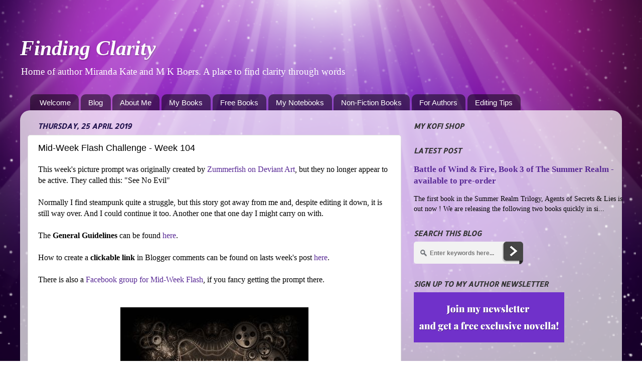

--- FILE ---
content_type: text/html; charset=UTF-8
request_url: https://purplequeennl.blogspot.com/2019/04/mid-week-flash-challenge-week-104.html
body_size: 28183
content:
<!DOCTYPE html>
<html class='v2' dir='ltr' xmlns='http://www.w3.org/1999/xhtml' xmlns:b='http://www.google.com/2005/gml/b' xmlns:data='http://www.google.com/2005/gml/data' xmlns:expr='http://www.google.com/2005/gml/expr'>
<head>
<link href='https://www.blogger.com/static/v1/widgets/335934321-css_bundle_v2.css' rel='stylesheet' type='text/css'/>
<meta content='0cvl2g2xuvz98yva3x1ay6qceudb1k' name='facebook-domain-verification'/>
<base target='_blank'/>
<meta content='width=1100' name='viewport'/>
<meta content='text/html; charset=UTF-8' http-equiv='Content-Type'/>
<meta content='blogger' name='generator'/>
<link href='https://purplequeennl.blogspot.com/favicon.ico' rel='icon' type='image/x-icon'/>
<link href='https://purplequeennl.blogspot.com/2019/04/mid-week-flash-challenge-week-104.html' rel='canonical'/>
<link rel="alternate" type="application/atom+xml" title="Finding Clarity - Atom" href="https://purplequeennl.blogspot.com/feeds/posts/default" />
<link rel="alternate" type="application/rss+xml" title="Finding Clarity - RSS" href="https://purplequeennl.blogspot.com/feeds/posts/default?alt=rss" />
<link rel="service.post" type="application/atom+xml" title="Finding Clarity - Atom" href="https://www.blogger.com/feeds/7320131690292314651/posts/default" />

<link rel="alternate" type="application/atom+xml" title="Finding Clarity - Atom" href="https://purplequeennl.blogspot.com/feeds/1245200210454020245/comments/default" />
<!--Can't find substitution for tag [blog.ieCssRetrofitLinks]-->
<link href='https://blogger.googleusercontent.com/img/b/R29vZ2xl/AVvXsEj67rQF3L6IuAJXhwM2Biqxlth832DUWNoM-S2tZBPoRqxGdhcEmPW_4II7clk39feWXFkycPPsLHLcYDiF-lVMSJ0EmJRVxZJWyyVr5nVVMDP5i7eGZ6NHPuXxc9gl91yusZa71QV0y3Y/s1600/Week104Photo.jpg' rel='image_src'/>
<meta content='https://purplequeennl.blogspot.com/2019/04/mid-week-flash-challenge-week-104.html' property='og:url'/>
<meta content='Mid-Week Flash Challenge - Week 104' property='og:title'/>
<meta content='Home of the MidWeekFlash Writing Challenge and author Miranda Kate &amp; M K Boers' property='og:description'/>
<meta content='https://blogger.googleusercontent.com/img/b/R29vZ2xl/AVvXsEj67rQF3L6IuAJXhwM2Biqxlth832DUWNoM-S2tZBPoRqxGdhcEmPW_4II7clk39feWXFkycPPsLHLcYDiF-lVMSJ0EmJRVxZJWyyVr5nVVMDP5i7eGZ6NHPuXxc9gl91yusZa71QV0y3Y/w1200-h630-p-k-no-nu/Week104Photo.jpg' property='og:image'/>
<title>
Finding Clarity: Mid-Week Flash Challenge - Week 104
</title>
<style type='text/css'>@font-face{font-family:'Allerta Stencil';font-style:normal;font-weight:400;font-display:swap;src:url(//fonts.gstatic.com/s/allertastencil/v24/HTx0L209KT-LmIE9N7OR6eiycOe1_Db29XP-vA.woff2)format('woff2');unicode-range:U+0000-00FF,U+0131,U+0152-0153,U+02BB-02BC,U+02C6,U+02DA,U+02DC,U+0304,U+0308,U+0329,U+2000-206F,U+20AC,U+2122,U+2191,U+2193,U+2212,U+2215,U+FEFF,U+FFFD;}</style>
<style id='page-skin-1' type='text/css'><!--
/*-----------------------------------------------
Blogger Template Style
Name:     Picture Window
Designer: Josh Peterson
URL:      www.noaesthetic.com
----------------------------------------------- */
/* Variable definitions
====================
<Variable name="keycolor" description="Main Color" type="color" default="#1a222a"/>
<Variable name="body.background" description="Body Background" type="background"
color="#582995" default="#111111 url(//themes.googleusercontent.com/image?id=1OACCYOE0-eoTRTfsBuX1NMN9nz599ufI1Jh0CggPFA_sK80AGkIr8pLtYRpNUKPmwtEa) repeat-x fixed top center"/>
<Group description="Page Text" selector="body">
<Variable name="body.font" description="Font" type="font"
default="normal normal 15px Arial, Tahoma, Helvetica, FreeSans, sans-serif"/>
<Variable name="body.text.color" description="Text Color" type="color" default="#333333"/>
</Group>
<Group description="Backgrounds" selector=".body-fauxcolumns-outer">
<Variable name="body.background.color" description="Outer Background" type="color" default="#296695"/>
<Variable name="header.background.color" description="Header Background" type="color" default="transparent"/>
<Variable name="post.background.color" description="Post Background" type="color" default="#ffffff"/>
</Group>
<Group description="Links" selector=".main-outer">
<Variable name="link.color" description="Link Color" type="color" default="#336699"/>
<Variable name="link.visited.color" description="Visited Color" type="color" default="#6699cc"/>
<Variable name="link.hover.color" description="Hover Color" type="color" default="#33aaff"/>
</Group>
<Group description="Blog Title" selector=".header h1">
<Variable name="header.font" description="Title Font" type="font"
default="normal normal 36px Arial, Tahoma, Helvetica, FreeSans, sans-serif"/>
<Variable name="header.text.color" description="Text Color" type="color" default="#ffffff" />
</Group>
<Group description="Tabs Text" selector=".tabs-inner .widget li a">
<Variable name="tabs.font" description="Font" type="font"
default="normal normal 15px Arial, Tahoma, Helvetica, FreeSans, sans-serif"/>
<Variable name="tabs.text.color" description="Text Color" type="color" default="#ffffff"/>
<Variable name="tabs.selected.text.color" description="Selected Color" type="color" default="#582995"/>
</Group>
<Group description="Tabs Background" selector=".tabs-outer .PageList">
<Variable name="tabs.background.color" description="Background Color" type="color" default="transparent"/>
<Variable name="tabs.selected.background.color" description="Selected Color" type="color" default="transparent"/>
<Variable name="tabs.separator.color" description="Separator Color" type="color" default="transparent"/>
</Group>
<Group description="Post Title" selector="h3.post-title, .comments h4">
<Variable name="post.title.font" description="Title Font" type="font"
default="normal normal 18px Arial, Tahoma, Helvetica, FreeSans, sans-serif"/>
</Group>
<Group description="Date Header" selector=".date-header">
<Variable name="date.header.color" description="Text Color" type="color" default="#333333"/>
</Group>
<Group description="Post" selector=".post">
<Variable name="post.footer.text.color" description="Footer Text Color" type="color" default="#999999"/>
<Variable name="post.border.color" description="Border Color" type="color" default="#dddddd"/>
</Group>
<Group description="Gadgets" selector="h2">
<Variable name="widget.title.font" description="Title Font" type="font"
default="bold normal 13px Arial, Tahoma, Helvetica, FreeSans, sans-serif"/>
<Variable name="widget.title.text.color" description="Title Color" type="color" default="#888888"/>
</Group>
<Group description="Footer" selector=".footer-outer">
<Variable name="footer.text.color" description="Text Color" type="color" default="#cccccc"/>
<Variable name="footer.widget.title.text.color" description="Gadget Title Color" type="color" default="#aaaaaa"/>
</Group>
<Group description="Footer Links" selector=".footer-outer">
<Variable name="footer.link.color" description="Link Color" type="color" default="#99ccee"/>
<Variable name="footer.link.visited.color" description="Visited Color" type="color" default="#77aaee"/>
<Variable name="footer.link.hover.color" description="Hover Color" type="color" default="#33aaff"/>
</Group>
<Variable name="content.margin" description="Content Margin Top" type="length" default="20px" min="0" max="100px"/>
<Variable name="content.padding" description="Content Padding" type="length" default="0" min="0" max="100px"/>
<Variable name="content.background" description="Content Background" type="background"
default="transparent none repeat scroll top left"/>
<Variable name="content.border.radius" description="Content Border Radius" type="length" default="0" min="0" max="100px"/>
<Variable name="content.shadow.spread" description="Content Shadow Spread" type="length" default="0" min="0" max="100px"/>
<Variable name="header.padding" description="Header Padding" type="length" default="0" min="0" max="100px"/>
<Variable name="header.background.gradient" description="Header Gradient" type="url"
default="none"/>
<Variable name="header.border.radius" description="Header Border Radius" type="length" default="0" min="0" max="100px"/>
<Variable name="main.border.radius.top" description="Main Border Radius" type="length" default="20px" min="0" max="100px"/>
<Variable name="footer.border.radius.top" description="Footer Border Radius Top" type="length" default="0" min="0" max="100px"/>
<Variable name="footer.border.radius.bottom" description="Footer Border Radius Bottom" type="length" default="20px" min="0" max="100px"/>
<Variable name="region.shadow.spread" description="Main and Footer Shadow Spread" type="length" default="3px" min="0" max="100px"/>
<Variable name="region.shadow.offset" description="Main and Footer Shadow Offset" type="length" default="1px" min="-50px" max="50px"/>
<Variable name="tabs.background.gradient" description="Tab Background Gradient" type="url" default="none"/>
<Variable name="tab.selected.background.gradient" description="Selected Tab Background" type="url"
default="url(//www.blogblog.com/1kt/transparent/white80.png)"/>
<Variable name="tab.background" description="Tab Background" type="background"
default="transparent url(//www.blogblog.com/1kt/transparent/black50.png) repeat scroll top left"/>
<Variable name="tab.border.radius" description="Tab Border Radius" type="length" default="10px" min="0" max="100px"/>
<Variable name="tab.first.border.radius" description="First Tab Border Radius" type="length" default="10px" min="0" max="100px"/>
<Variable name="tabs.border.radius" description="Tabs Border Radius" type="length" default="0" min="0" max="100px"/>
<Variable name="tabs.spacing" description="Tab Spacing" type="length" default=".25em" min="0" max="10em"/>
<Variable name="tabs.margin.bottom" description="Tab Margin Bottom" type="length" default="0" min="0" max="100px"/>
<Variable name="tabs.margin.sides" description="Tab Margin Sides" type="length" default="20px" min="0" max="100px"/>
<Variable name="main.background" description="Main Background" type="background"
default="transparent url(//www.blogblog.com/1kt/transparent/white80.png) repeat scroll top left"/>
<Variable name="main.padding.sides" description="Main Padding Sides" type="length" default="20px" min="0" max="100px"/>
<Variable name="footer.background" description="Footer Background" type="background"
default="transparent url(//www.blogblog.com/1kt/transparent/black50.png) repeat scroll top left"/>
<Variable name="post.margin.sides" description="Post Margin Sides" type="length" default="-20px" min="-50px" max="50px"/>
<Variable name="post.border.radius" description="Post Border Radius" type="length" default="5px" min="0" max="100px"/>
<Variable name="widget.title.text.transform" description="Widget Title Text Transform" type="string" default="uppercase"/>
<Variable name="mobile.background.overlay" description="Mobile Background Overlay" type="string"
default="transparent none repeat scroll top left"/>
<Variable name="startSide" description="Side where text starts in blog language" type="automatic" default="left"/>
<Variable name="endSide" description="Side where text ends in blog language" type="automatic" default="right"/>
*/
/* Content
----------------------------------------------- */
body {
background: url("https://blogger.googleusercontent.com/img/b/R29vZ2xl/AVvXsEicTS3_8uQuCACFg1av268fMkFosRXL3l4Bp7ZblSr37SnicH2bKyXKaVolKMZKMsksfCh3VBZfvwGd_n9STW6lozMQXUDO82IcdCW4_hlV59EAJVYZNAqSrPvFE9hbApYFKZlu5yY8qjA/s1600/Purple-wallpaper-1-610x381.png") no-repeat center center fixed;
background-size: cover;
margin:0;
}
font: normal normal 18px 'Times New Roman', Times, FreeSerif, serif;
color: #333333;
background: #582995 url(//themes.googleusercontent.com/image?id=0BwVBOzw_-hbMNzE5NTg3YzUtMGU0Mi00OWQ3LTg2NjUtODk1OGVlMjg1YjZj) repeat-x fixed top center /* Credit: Jason Morrow (http://jasonmorrow.etsy.com) */;
}
html body .region-inner {
min-width: 0;
max-width: 100%;
width: auto;
}
.content-outer {
font-size: 90%;
}
a:link {
text-decoration:none;
color: #582995;
}
a:visited {
text-decoration:none;
color: #5610da;
}
a:hover {
text-decoration:underline;
color: #582995;
}
.content-outer {
background: transparent none repeat scroll top left;
-moz-border-radius: 0;
-webkit-border-radius: 0;
-goog-ms-border-radius: 0;
border-radius: 0;
-moz-box-shadow: 0 0 0 rgba(0, 0, 0, .15);
-webkit-box-shadow: 0 0 0 rgba(0, 0, 0, .15);
-goog-ms-box-shadow: 0 0 0 rgba(0, 0, 0, .15);
box-shadow: 0 0 0 rgba(0, 0, 0, .15);
margin: 20px auto;
}
.content-inner {
padding: 0;
}
/* Header
----------------------------------------------- */
.header-outer {
background: transparent none repeat-x scroll top left;
_background-image: none;
color: #ffffff;
-moz-border-radius: 0;
-webkit-border-radius: 0;
-goog-ms-border-radius: 0;
border-radius: 0;
}
.Header img, .Header #header-inner {
-moz-border-radius: 0;
-webkit-border-radius: 0;
-goog-ms-border-radius: 0;
border-radius: 0;
}
.header-inner .Header .titlewrapper,
.header-inner .Header .descriptionwrapper {
padding-left: 0;
padding-right: 0;
}
.Header h1 {
font: italic bold 42px Georgia, Utopia, 'Palatino Linotype', Palatino, serif;
text-shadow: 1px 1px 3px rgba(0, 0, 0, 0.3);
}
.Header h1 a {
color: #ffffff;
}
.Header .description {
font-size: 130%;
}
/* Tabs
----------------------------------------------- */
.tabs-inner {
margin: .5em 20px 0;
padding: 0;
}
.tabs-inner .section {
margin: 0;
}
.tabs-inner .widget ul {
padding: 0;
background: transparent none repeat scroll bottom;
-moz-border-radius: 0;
-webkit-border-radius: 0;
-goog-ms-border-radius: 0;
border-radius: 0;
}
.tabs-inner .widget li {
border: none;
}
.tabs-inner .widget li a {
display: inline-block;
padding: .5em 1em;
margin-right: .25em;
color: #ffffff;
font: normal normal 15px Arial, Tahoma, Helvetica, FreeSans, sans-serif;
-moz-border-radius: 10px 10px 0 0;
-webkit-border-top-left-radius: 10px;
-webkit-border-top-right-radius: 10px;
-goog-ms-border-radius: 10px 10px 0 0;
border-radius: 10px 10px 0 0;
background: transparent url(//www.blogblog.com/1kt/transparent/black50.png) repeat scroll top left;
border-right: 1px solid transparent;
}
.tabs-inner .widget li:first-child a {
padding-left: 1.25em;
-moz-border-radius-topleft: 10px;
-moz-border-radius-bottomleft: 0;
-webkit-border-top-left-radius: 10px;
-webkit-border-bottom-left-radius: 0;
-goog-ms-border-top-left-radius: 10px;
-goog-ms-border-bottom-left-radius: 0;
border-top-left-radius: 10px;
border-bottom-left-radius: 0;
}
.tabs-inner .widget li.selected a,
.tabs-inner .widget li a:hover {
position: relative;
z-index: 1;
background: transparent url(//www.blogblog.com/1kt/transparent/white80.png) repeat scroll bottom;
color: #336699;
-moz-box-shadow: 0 0 3px rgba(0, 0, 0, .15);
-webkit-box-shadow: 0 0 3px rgba(0, 0, 0, .15);
-goog-ms-box-shadow: 0 0 3px rgba(0, 0, 0, .15);
box-shadow: 0 0 3px rgba(0, 0, 0, .15);
}
/* Headings
----------------------------------------------- */
h2 {
font: italic bold 100% Allerta Stencil;
text-transform: uppercase;
color: #333333;
margin: .5em 0;
}
/* Main
----------------------------------------------- */
.main-outer {
background: transparent url(//www.blogblog.com/1kt/transparent/white80.png) repeat scroll top left;
-moz-border-radius: 20px 20px 0 0;
-webkit-border-top-left-radius: 20px;
-webkit-border-top-right-radius: 20px;
-webkit-border-bottom-left-radius: 0;
-webkit-border-bottom-right-radius: 0;
-goog-ms-border-radius: 20px 20px 0 0;
border-radius: 20px 20px 0 0;
-moz-box-shadow: 0 1px 3px rgba(0, 0, 0, .15);
-webkit-box-shadow: 0 1px 3px rgba(0, 0, 0, .15);
-goog-ms-box-shadow: 0 1px 3px rgba(0, 0, 0, .15);
box-shadow: 0 1px 3px rgba(0, 0, 0, .15);
}
.main-inner {
padding: 15px 20px 20px;
}
.main-inner .column-center-inner {
padding: 0 0;
}
.main-inner .column-left-inner {
padding-left: 0;
}
.main-inner .column-right-inner {
padding-right: 0;
}
/* Posts
----------------------------------------------- */
h3.post-title {
margin: 0;
font: normal normal 18px Arial, Tahoma, Helvetica, FreeSans, sans-serif;
}
.comments h4 {
margin: 1em 0 0;
font: normal normal 18px Arial, Tahoma, Helvetica, FreeSans, sans-serif;
}
.date-header span {
color: #20124d;
}
.post-outer {
background-color: #ffffff;
border: solid 1px #dddddd;
-moz-border-radius: 5px;
-webkit-border-radius: 5px;
border-radius: 5px;
-goog-ms-border-radius: 5px;
padding: 15px 20px;
margin: 0 -20px 20px;
}
.post-body {
line-height: 1.4;
font-size: 110%;
position: relative;
}
.post-header {
margin: 0 0 1.5em;
color: #999999;
line-height: 1.6;
}
.post-footer {
margin: .5em 0 0;
color: #999999;
line-height: 1.6;
}
#blog-pager {
font-size: 140%
}
#comments .comment-author {
padding-top: 1.5em;
border-top: dashed 1px #ccc;
border-top: dashed 1px rgba(128, 128, 128, .5);
background-position: 0 1.5em;
}
#comments .comment-author:first-child {
padding-top: 0;
border-top: none;
}
.avatar-image-container {
margin: .2em 0 0;
}
/* Comments
----------------------------------------------- */
.comments .comments-content .icon.blog-author {
background-repeat: no-repeat;
background-image: url([data-uri]);
}
.comments .comments-content .loadmore a {
border-top: 1px solid #582995;
border-bottom: 1px solid #582995;
}
.comments .continue {
border-top: 2px solid #582995;
}
/* Widgets
----------------------------------------------- */
.widget ul, .widget #ArchiveList ul.flat {
padding: 0;
list-style: none;
}
.widget ul li, .widget #ArchiveList ul.flat li {
border-top: dashed 1px #ccc;
border-top: dashed 1px rgba(128, 128, 128, .5);
}
.widget ul li:first-child, .widget #ArchiveList ul.flat li:first-child {
border-top: none;
}
.widget .post-body ul {
list-style: disc;
}
.widget .post-body ul li {
border: none;
}
/* Footer
----------------------------------------------- */
.footer-outer {
color:#cccccc;
background: transparent url(//www.blogblog.com/1kt/transparent/black50.png) repeat scroll top left;
-moz-border-radius: 0 0 20px 20px;
-webkit-border-top-left-radius: 0;
-webkit-border-top-right-radius: 0;
-webkit-border-bottom-left-radius: 20px;
-webkit-border-bottom-right-radius: 20px;
-goog-ms-border-radius: 0 0 20px 20px;
border-radius: 0 0 20px 20px;
-moz-box-shadow: 0 1px 3px rgba(0, 0, 0, .15);
-webkit-box-shadow: 0 1px 3px rgba(0, 0, 0, .15);
-goog-ms-box-shadow: 0 1px 3px rgba(0, 0, 0, .15);
box-shadow: 0 1px 3px rgba(0, 0, 0, .15);
}
.footer-inner {
padding: 10px 20px 20px;
}
.footer-outer a {
color: #bb98ee;
}
.footer-outer a:visited {
color: #ba77ee;
}
.footer-outer a:hover {
color: #8832ff;
}
.footer-outer .widget h2 {
color: #aaaaaa;
}
/* Mobile
----------------------------------------------- */
html body.mobile {
height: auto;
}
html body.mobile {
min-height: 480px;
background-size: 100% auto;
}
.mobile .body-fauxcolumn-outer {
background: transparent none repeat scroll top left;
}
html .mobile .mobile-date-outer, html .mobile .blog-pager {
border-bottom: none;
background: transparent url(//www.blogblog.com/1kt/transparent/white80.png) repeat scroll top left;
margin-bottom: 10px;
}
.mobile .date-outer {
background: transparent url(//www.blogblog.com/1kt/transparent/white80.png) repeat scroll top left;
}
.mobile .header-outer, .mobile .main-outer,
.mobile .post-outer, .mobile .footer-outer {
-moz-border-radius: 0;
-webkit-border-radius: 0;
-goog-ms-border-radius: 0;
border-radius: 0;
}
.mobile .content-outer,
.mobile .main-outer,
.mobile .post-outer {
background: inherit;
border: none;
}
.mobile .content-outer {
font-size: 100%;
}
.mobile-link-button {
background-color: #582995;
}
.mobile-link-button a:link, .mobile-link-button a:visited {
color: #ffffff;
}
.mobile-index-contents {
color: #333333;
}
.mobile .tabs-inner .PageList .widget-content {
background: transparent url(//www.blogblog.com/1kt/transparent/white80.png) repeat scroll bottom;
color: #336699;
}
.mobile .tabs-inner .PageList .widget-content .pagelist-arrow {
border-left: 1px solid transparent;
}
.post-body img{max-width:98%!important}

--></style>
<style id='template-skin-1' type='text/css'><!--
body {
min-width: 1200px;
}
.content-outer, .content-fauxcolumn-outer, .region-inner {
min-width: 1200px;
max-width: 1200px;
_width: 1200px;
}
.main-inner .columns {
padding-left: 0px;
padding-right: 465px;
}
.main-inner .fauxcolumn-center-outer {
left: 0px;
right: 465px;
/* IE6 does not respect left and right together */
_width: expression(this.parentNode.offsetWidth -
parseInt("0px") -
parseInt("465px") + 'px');
}
.main-inner .fauxcolumn-left-outer {
width: 0px;
}
.main-inner .fauxcolumn-right-outer {
width: 465px;
}
.main-inner .column-left-outer {
width: 0px;
right: 100%;
margin-left: -0px;
}
.main-inner .column-right-outer {
width: 465px;
margin-right: -465px;
}
#layout {
min-width: 0;
}
#layout .content-outer {
min-width: 0;
width: 800px;
}
#layout .region-inner {
min-width: 0;
width: auto;
}
--></style>
<style type='text/css'>
      #image-gallery {display: none;}
      #jquery-gallery {padding:0;margin:0;list-style: none; width: 500px;}
      #jquery-gallery li {width:84px; height: 80px;background-size: 100%;-webkit-background-size: cover;-moz-background-size: cover; -o-background-size: cover;background-size: cover;margin-right: 10px; border: 3px solid #fff; outline: 1px solid #E3E3E3; margin-bottom: 10px;opacity: .5; filter:alpha(opacity=50); float: left; display: block; }
      #jquery-gallery li img { position: absolute; top: 100px; left: 0px; display: none;}
      #jquery-gallery li.active img { display: block; border: 3px solid #fff; outline: 1px solid #E3E3E3; width:490px; max-height: 375px;}
      #jquery-gallery li.active, #jquery-gallery li:hover { outline-color: #DFDFDF; opacity: .99;filter:alpha(opacity=99);}
      #gallery-caption {background: rgba(0, 0, 0, 0.3);color: #fff;font-size: 16px;font-weight: bold;left: 3px;position: absolute;text-align: center;top: 103px;width: 490px;text-transform: uppercase;}
    </style>
<link href='https://www.blogger.com/dyn-css/authorization.css?targetBlogID=7320131690292314651&amp;zx=52088170-2867-4773-a9e4-43b568950747' media='none' onload='if(media!=&#39;all&#39;)media=&#39;all&#39;' rel='stylesheet'/><noscript><link href='https://www.blogger.com/dyn-css/authorization.css?targetBlogID=7320131690292314651&amp;zx=52088170-2867-4773-a9e4-43b568950747' rel='stylesheet'/></noscript>
<meta name='google-adsense-platform-account' content='ca-host-pub-1556223355139109'/>
<meta name='google-adsense-platform-domain' content='blogspot.com'/>

<link rel="stylesheet" href="https://fonts.googleapis.com/css2?display=swap&family=Kalam&family=Cambria&family=Merriweather&family=Damion&family=Playfair+Display&family=Charm&family=Berkshire+Swash&family=Garamond&family=Courgette&family=Gabriela&family=Marck+Script&family=Libre+Baskerville&family=Amaranth&family=Kaushan+Script&family=Coustard&family=Bebas+Neue"></head>
<body class='loading'>
<div class='navbar no-items section' id='navbar' name='Navbar'>
</div>
<div class='body-fauxcolumns'>
<div class='fauxcolumn-outer body-fauxcolumn-outer'>
<div class='cap-top'>
<div class='cap-left'></div>
<div class='cap-right'></div>
</div>
<div class='fauxborder-left'>
<div class='fauxborder-right'></div>
<div class='fauxcolumn-inner'>
</div>
</div>
<div class='cap-bottom'>
<div class='cap-left'></div>
<div class='cap-right'></div>
</div>
</div>
</div>
<div class='content'>
<div class='content-fauxcolumns'>
<div class='fauxcolumn-outer content-fauxcolumn-outer'>
<div class='cap-top'>
<div class='cap-left'></div>
<div class='cap-right'></div>
</div>
<div class='fauxborder-left'>
<div class='fauxborder-right'></div>
<div class='fauxcolumn-inner'>
</div>
</div>
<div class='cap-bottom'>
<div class='cap-left'></div>
<div class='cap-right'></div>
</div>
</div>
</div>
<div class='content-outer'>
<div class='content-cap-top cap-top'>
<div class='cap-left'></div>
<div class='cap-right'></div>
</div>
<div class='fauxborder-left content-fauxborder-left'>
<div class='fauxborder-right content-fauxborder-right'></div>
<div class='content-inner'>
<header>
<div class='header-outer'>
<div class='header-cap-top cap-top'>
<div class='cap-left'></div>
<div class='cap-right'></div>
</div>
<div class='fauxborder-left header-fauxborder-left'>
<div class='fauxborder-right header-fauxborder-right'></div>
<div class='region-inner header-inner'>
<div class='header section' id='header' name='Header'><div class='widget Header' data-version='1' id='Header1'>
<div id='header-inner'>
<div class='titlewrapper'>
<h1 class='title'>
<a href='https://purplequeennl.blogspot.com/'>
Finding Clarity
</a>
</h1>
</div>
<div class='descriptionwrapper'>
<p class='description'>
<span>
Home of author Miranda Kate and M K Boers. A place to find clarity through words
</span>
</p>
</div>
</div>
</div></div>
</div>
</div>
<div class='header-cap-bottom cap-bottom'>
<div class='cap-left'></div>
<div class='cap-right'></div>
</div>
</div>
</header>
<div class='tabs-outer'>
<div class='tabs-cap-top cap-top'>
<div class='cap-left'></div>
<div class='cap-right'></div>
</div>
<div class='fauxborder-left tabs-fauxborder-left'>
<div class='fauxborder-right tabs-fauxborder-right'></div>
<div class='region-inner tabs-inner'>
<div class='tabs section' id='crosscol' name='Cross-column'><div class='widget PageList' data-version='1' id='PageList1'>
<h2>
Pages
</h2>
<div class='widget-content'>
<ul>
<li>
<a href='https://purplequeennl.blogspot.com/p/welcome.html'>
Welcome
</a>
</li>
<li>
<a href='https://purplequeennl.blogspot.com/index.html'>
Blog
</a>
</li>
<li>
<a href='http://purplequeennl.blogspot.com/p/10-random-facts-about-me.html'>
About Me 
</a>
</li>
<li>
<a href='http://purplequeennl.blogspot.com/p/previously.html'>
My Books
</a>
</li>
<li>
<a href='https://purplequeennl.blogspot.com/p/free-books.html'>
Free Books
</a>
</li>
<li>
<a href='https://purplequeennl.blogspot.com/p/my-notebooks.html'>
My Notebooks
</a>
</li>
<li>
<a href='https://purplequeennl.blogspot.com/p/non-fiction-books.html'>
Non-Fiction Books 
</a>
</li>
<li>
<a href='https://purplequeennl.blogspot.com/p/recommended-reading-for-writers.html'>
For Authors
</a>
</li>
<li>
<a href='https://purplequeennl.blogspot.com/p/editing-tips.html'>
Editing Tips
</a>
</li>
</ul>
<div class='clear'></div>
</div>
</div></div>
<div class='tabs no-items section' id='crosscol-overflow' name='Cross-Column 2'></div>
</div>
</div>
<div class='tabs-cap-bottom cap-bottom'>
<div class='cap-left'></div>
<div class='cap-right'></div>
</div>
</div>
<div class='main-outer'>
<div class='main-cap-top cap-top'>
<div class='cap-left'></div>
<div class='cap-right'></div>
</div>
<div class='fauxborder-left main-fauxborder-left'>
<div class='fauxborder-right main-fauxborder-right'></div>
<div class='region-inner main-inner'>
<div class='columns fauxcolumns'>
<div class='fauxcolumn-outer fauxcolumn-center-outer'>
<div class='cap-top'>
<div class='cap-left'></div>
<div class='cap-right'></div>
</div>
<div class='fauxborder-left'>
<div class='fauxborder-right'></div>
<div class='fauxcolumn-inner'>
</div>
</div>
<div class='cap-bottom'>
<div class='cap-left'></div>
<div class='cap-right'></div>
</div>
</div>
<div class='fauxcolumn-outer fauxcolumn-left-outer'>
<div class='cap-top'>
<div class='cap-left'></div>
<div class='cap-right'></div>
</div>
<div class='fauxborder-left'>
<div class='fauxborder-right'></div>
<div class='fauxcolumn-inner'>
</div>
</div>
<div class='cap-bottom'>
<div class='cap-left'></div>
<div class='cap-right'></div>
</div>
</div>
<div class='fauxcolumn-outer fauxcolumn-right-outer'>
<div class='cap-top'>
<div class='cap-left'></div>
<div class='cap-right'></div>
</div>
<div class='fauxborder-left'>
<div class='fauxborder-right'></div>
<div class='fauxcolumn-inner'>
</div>
</div>
<div class='cap-bottom'>
<div class='cap-left'></div>
<div class='cap-right'></div>
</div>
</div>
<!-- corrects IE6 width calculation -->
<div class='columns-inner'>
<div class='column-center-outer'>
<div class='column-center-inner'>
<div class='main section' id='main' name='Main'><div class='widget Blog' data-version='1' id='Blog1'>
<div class='blog-posts hfeed'>
<!--Can't find substitution for tag [defaultAdStart]-->

                                        <div class="date-outer">
                                      
<h2 class='date-header'>
<span>
Thursday, 25 April 2019
</span>
</h2>

                                        <div class="date-posts">
                                      
<div class='post-outer'>
<div class='post hentry' itemprop='blogPost' itemscope='itemscope' itemtype='http://schema.org/BlogPosting'>
<meta content='https://blogger.googleusercontent.com/img/b/R29vZ2xl/AVvXsEj67rQF3L6IuAJXhwM2Biqxlth832DUWNoM-S2tZBPoRqxGdhcEmPW_4II7clk39feWXFkycPPsLHLcYDiF-lVMSJ0EmJRVxZJWyyVr5nVVMDP5i7eGZ6NHPuXxc9gl91yusZa71QV0y3Y/s1600/Week104Photo.jpg' itemprop='image_url'/>
<meta content='7320131690292314651' itemprop='blogId'/>
<meta content='1245200210454020245' itemprop='postId'/>
<a name='1245200210454020245'></a>
<h3 class='post-title entry-title' itemprop='name'>
Mid-Week Flash Challenge - Week 104
</h3>
<div class='post-header'>
<div class='post-header-line-1'></div>
</div>
<div class='post-body entry-content' id='post-body-1245200210454020245' itemprop='description articleBody'>
This week's picture prompt was originally created by <a href="https://www.deviantart.com/zummerfish/" target="_blank">Zummerfish on Deviant Art</a>, but they no longer appear to be active. They called this: "See No Evil"<br />
<br />
Normally I find steampunk quite a struggle, but this story got away from me and, despite editing it down, it is still way over. And I could continue it too. Another one that one day I might carry on with. <br />
<br />
The <b>General Guidelines</b> can be found <a href="http://purplequeennl.blogspot.nl/2017/03/mid-week-flash-challenge-week-1.html" target="_blank">here</a>.<br />
<br />
How to create a <b>clickable link </b>in Blogger comments can be found on lasts week's post <a href="http://purplequeennl.blogspot.nl/2017/05/mid-week-flash-challenge-week-10.html" target="_blank">here</a>.<br />
<br />
There is also a <a href="https://www.facebook.com/groups/505755723159247/" target="_blank">Facebook group for Mid-Week Flash</a>, if you fancy getting the prompt there.<br />
<br />
<br />
<div class="separator" style="clear: both; text-align: center;">
<a href="https://blogger.googleusercontent.com/img/b/R29vZ2xl/AVvXsEj67rQF3L6IuAJXhwM2Biqxlth832DUWNoM-S2tZBPoRqxGdhcEmPW_4II7clk39feWXFkycPPsLHLcYDiF-lVMSJ0EmJRVxZJWyyVr5nVVMDP5i7eGZ6NHPuXxc9gl91yusZa71QV0y3Y/s1600/Week104Photo.jpg" imageanchor="1" style="margin-left: 1em; margin-right: 1em;"><img border="0" data-original-height="575" data-original-width="375" src="https://blogger.googleusercontent.com/img/b/R29vZ2xl/AVvXsEj67rQF3L6IuAJXhwM2Biqxlth832DUWNoM-S2tZBPoRqxGdhcEmPW_4II7clk39feWXFkycPPsLHLcYDiF-lVMSJ0EmJRVxZJWyyVr5nVVMDP5i7eGZ6NHPuXxc9gl91yusZa71QV0y3Y/s1600/Week104Photo.jpg" /></a></div>
<br />
<!--[if gte mso 9]><xml>
 <w:WordDocument>
  <w:View>Normal</w:View>
  <w:Zoom>0</w:Zoom>
  <w:TrackMoves/>
  <w:TrackFormatting/>
  <w:PunctuationKerning/>
  <w:ValidateAgainstSchemas/>
  <w:SaveIfXMLInvalid>false</w:SaveIfXMLInvalid>
  <w:IgnoreMixedContent>false</w:IgnoreMixedContent>
  <w:AlwaysShowPlaceholderText>false</w:AlwaysShowPlaceholderText>
  <w:DoNotPromoteQF/>
  <w:LidThemeOther>EN-GB</w:LidThemeOther>
  <w:LidThemeAsian>X-NONE</w:LidThemeAsian>
  <w:LidThemeComplexScript>X-NONE</w:LidThemeComplexScript>
  <w:Compatibility>
   <w:BreakWrappedTables/>
   <w:SnapToGridInCell/>
   <w:WrapTextWithPunct/>
   <w:UseAsianBreakRules/>
   <w:DontGrowAutofit/>
   <w:SplitPgBreakAndParaMark/>
   <w:DontVertAlignCellWithSp/>
   <w:DontBreakConstrainedForcedTables/>
   <w:DontVertAlignInTxbx/>
   <w:Word11KerningPairs/>
   <w:CachedColBalance/>
  </w:Compatibility>
  <m:mathPr>
   <m:mathFont m:val="Cambria Math"/>
   <m:brkBin m:val="before"/>
   <m:brkBinSub m:val="&#45;-"/>
   <m:smallFrac m:val="off"/>
   <m:dispDef/>
   <m:lMargin m:val="0"/>
   <m:rMargin m:val="0"/>
   <m:defJc m:val="centerGroup"/>
   <m:wrapIndent m:val="1440"/>
   <m:intLim m:val="subSup"/>
   <m:naryLim m:val="undOvr"/>
  </m:mathPr></w:WordDocument>
</xml><![endif]--><!--[if gte mso 9]><xml>
 <w:LatentStyles DefLockedState="false" DefUnhideWhenUsed="true"
  DefSemiHidden="true" DefQFormat="false" DefPriority="99"
  LatentStyleCount="267">
  <w:LsdException Locked="false" Priority="0" SemiHidden="false"
   UnhideWhenUsed="false" QFormat="true" Name="Normal"/>
  <w:LsdException Locked="false" Priority="9" SemiHidden="false"
   UnhideWhenUsed="false" QFormat="true" Name="heading 1"/>
  <w:LsdException Locked="false" Priority="9" QFormat="true" Name="heading 2"/>
  <w:LsdException Locked="false" Priority="9" QFormat="true" Name="heading 3"/>
  <w:LsdException Locked="false" Priority="9" QFormat="true" Name="heading 4"/>
  <w:LsdException Locked="false" Priority="9" QFormat="true" Name="heading 5"/>
  <w:LsdException Locked="false" Priority="9" QFormat="true" Name="heading 6"/>
  <w:LsdException Locked="false" Priority="9" QFormat="true" Name="heading 7"/>
  <w:LsdException Locked="false" Priority="9" QFormat="true" Name="heading 8"/>
  <w:LsdException Locked="false" Priority="9" QFormat="true" Name="heading 9"/>
  <w:LsdException Locked="false" Priority="39" Name="toc 1"/>
  <w:LsdException Locked="false" Priority="39" Name="toc 2"/>
  <w:LsdException Locked="false" Priority="39" Name="toc 3"/>
  <w:LsdException Locked="false" Priority="39" Name="toc 4"/>
  <w:LsdException Locked="false" Priority="39" Name="toc 5"/>
  <w:LsdException Locked="false" Priority="39" Name="toc 6"/>
  <w:LsdException Locked="false" Priority="39" Name="toc 7"/>
  <w:LsdException Locked="false" Priority="39" Name="toc 8"/>
  <w:LsdException Locked="false" Priority="39" Name="toc 9"/>
  <w:LsdException Locked="false" Priority="35" QFormat="true" Name="caption"/>
  <w:LsdException Locked="false" Priority="10" SemiHidden="false"
   UnhideWhenUsed="false" QFormat="true" Name="Title"/>
  <w:LsdException Locked="false" Priority="1" Name="Default Paragraph Font"/>
  <w:LsdException Locked="false" Priority="11" SemiHidden="false"
   UnhideWhenUsed="false" QFormat="true" Name="Subtitle"/>
  <w:LsdException Locked="false" Priority="22" SemiHidden="false"
   UnhideWhenUsed="false" QFormat="true" Name="Strong"/>
  <w:LsdException Locked="false" Priority="20" SemiHidden="false"
   UnhideWhenUsed="false" QFormat="true" Name="Emphasis"/>
  <w:LsdException Locked="false" Priority="59" SemiHidden="false"
   UnhideWhenUsed="false" Name="Table Grid"/>
  <w:LsdException Locked="false" UnhideWhenUsed="false" Name="Placeholder Text"/>
  <w:LsdException Locked="false" Priority="1" SemiHidden="false"
   UnhideWhenUsed="false" QFormat="true" Name="No Spacing"/>
  <w:LsdException Locked="false" Priority="60" SemiHidden="false"
   UnhideWhenUsed="false" Name="Light Shading"/>
  <w:LsdException Locked="false" Priority="61" SemiHidden="false"
   UnhideWhenUsed="false" Name="Light List"/>
  <w:LsdException Locked="false" Priority="62" SemiHidden="false"
   UnhideWhenUsed="false" Name="Light Grid"/>
  <w:LsdException Locked="false" Priority="63" SemiHidden="false"
   UnhideWhenUsed="false" Name="Medium Shading 1"/>
  <w:LsdException Locked="false" Priority="64" SemiHidden="false"
   UnhideWhenUsed="false" Name="Medium Shading 2"/>
  <w:LsdException Locked="false" Priority="65" SemiHidden="false"
   UnhideWhenUsed="false" Name="Medium List 1"/>
  <w:LsdException Locked="false" Priority="66" SemiHidden="false"
   UnhideWhenUsed="false" Name="Medium List 2"/>
  <w:LsdException Locked="false" Priority="67" SemiHidden="false"
   UnhideWhenUsed="false" Name="Medium Grid 1"/>
  <w:LsdException Locked="false" Priority="68" SemiHidden="false"
   UnhideWhenUsed="false" Name="Medium Grid 2"/>
  <w:LsdException Locked="false" Priority="69" SemiHidden="false"
   UnhideWhenUsed="false" Name="Medium Grid 3"/>
  <w:LsdException Locked="false" Priority="70" SemiHidden="false"
   UnhideWhenUsed="false" Name="Dark List"/>
  <w:LsdException Locked="false" Priority="71" SemiHidden="false"
   UnhideWhenUsed="false" Name="Colorful Shading"/>
  <w:LsdException Locked="false" Priority="72" SemiHidden="false"
   UnhideWhenUsed="false" Name="Colorful List"/>
  <w:LsdException Locked="false" Priority="73" SemiHidden="false"
   UnhideWhenUsed="false" Name="Colorful Grid"/>
  <w:LsdException Locked="false" Priority="60" SemiHidden="false"
   UnhideWhenUsed="false" Name="Light Shading Accent 1"/>
  <w:LsdException Locked="false" Priority="61" SemiHidden="false"
   UnhideWhenUsed="false" Name="Light List Accent 1"/>
  <w:LsdException Locked="false" Priority="62" SemiHidden="false"
   UnhideWhenUsed="false" Name="Light Grid Accent 1"/>
  <w:LsdException Locked="false" Priority="63" SemiHidden="false"
   UnhideWhenUsed="false" Name="Medium Shading 1 Accent 1"/>
  <w:LsdException Locked="false" Priority="64" SemiHidden="false"
   UnhideWhenUsed="false" Name="Medium Shading 2 Accent 1"/>
  <w:LsdException Locked="false" Priority="65" SemiHidden="false"
   UnhideWhenUsed="false" Name="Medium List 1 Accent 1"/>
  <w:LsdException Locked="false" UnhideWhenUsed="false" Name="Revision"/>
  <w:LsdException Locked="false" Priority="34" SemiHidden="false"
   UnhideWhenUsed="false" QFormat="true" Name="List Paragraph"/>
  <w:LsdException Locked="false" Priority="29" SemiHidden="false"
   UnhideWhenUsed="false" QFormat="true" Name="Quote"/>
  <w:LsdException Locked="false" Priority="30" SemiHidden="false"
   UnhideWhenUsed="false" QFormat="true" Name="Intense Quote"/>
  <w:LsdException Locked="false" Priority="66" SemiHidden="false"
   UnhideWhenUsed="false" Name="Medium List 2 Accent 1"/>
  <w:LsdException Locked="false" Priority="67" SemiHidden="false"
   UnhideWhenUsed="false" Name="Medium Grid 1 Accent 1"/>
  <w:LsdException Locked="false" Priority="68" SemiHidden="false"
   UnhideWhenUsed="false" Name="Medium Grid 2 Accent 1"/>
  <w:LsdException Locked="false" Priority="69" SemiHidden="false"
   UnhideWhenUsed="false" Name="Medium Grid 3 Accent 1"/>
  <w:LsdException Locked="false" Priority="70" SemiHidden="false"
   UnhideWhenUsed="false" Name="Dark List Accent 1"/>
  <w:LsdException Locked="false" Priority="71" SemiHidden="false"
   UnhideWhenUsed="false" Name="Colorful Shading Accent 1"/>
  <w:LsdException Locked="false" Priority="72" SemiHidden="false"
   UnhideWhenUsed="false" Name="Colorful List Accent 1"/>
  <w:LsdException Locked="false" Priority="73" SemiHidden="false"
   UnhideWhenUsed="false" Name="Colorful Grid Accent 1"/>
  <w:LsdException Locked="false" Priority="60" SemiHidden="false"
   UnhideWhenUsed="false" Name="Light Shading Accent 2"/>
  <w:LsdException Locked="false" Priority="61" SemiHidden="false"
   UnhideWhenUsed="false" Name="Light List Accent 2"/>
  <w:LsdException Locked="false" Priority="62" SemiHidden="false"
   UnhideWhenUsed="false" Name="Light Grid Accent 2"/>
  <w:LsdException Locked="false" Priority="63" SemiHidden="false"
   UnhideWhenUsed="false" Name="Medium Shading 1 Accent 2"/>
  <w:LsdException Locked="false" Priority="64" SemiHidden="false"
   UnhideWhenUsed="false" Name="Medium Shading 2 Accent 2"/>
  <w:LsdException Locked="false" Priority="65" SemiHidden="false"
   UnhideWhenUsed="false" Name="Medium List 1 Accent 2"/>
  <w:LsdException Locked="false" Priority="66" SemiHidden="false"
   UnhideWhenUsed="false" Name="Medium List 2 Accent 2"/>
  <w:LsdException Locked="false" Priority="67" SemiHidden="false"
   UnhideWhenUsed="false" Name="Medium Grid 1 Accent 2"/>
  <w:LsdException Locked="false" Priority="68" SemiHidden="false"
   UnhideWhenUsed="false" Name="Medium Grid 2 Accent 2"/>
  <w:LsdException Locked="false" Priority="69" SemiHidden="false"
   UnhideWhenUsed="false" Name="Medium Grid 3 Accent 2"/>
  <w:LsdException Locked="false" Priority="70" SemiHidden="false"
   UnhideWhenUsed="false" Name="Dark List Accent 2"/>
  <w:LsdException Locked="false" Priority="71" SemiHidden="false"
   UnhideWhenUsed="false" Name="Colorful Shading Accent 2"/>
  <w:LsdException Locked="false" Priority="72" SemiHidden="false"
   UnhideWhenUsed="false" Name="Colorful List Accent 2"/>
  <w:LsdException Locked="false" Priority="73" SemiHidden="false"
   UnhideWhenUsed="false" Name="Colorful Grid Accent 2"/>
  <w:LsdException Locked="false" Priority="60" SemiHidden="false"
   UnhideWhenUsed="false" Name="Light Shading Accent 3"/>
  <w:LsdException Locked="false" Priority="61" SemiHidden="false"
   UnhideWhenUsed="false" Name="Light List Accent 3"/>
  <w:LsdException Locked="false" Priority="62" SemiHidden="false"
   UnhideWhenUsed="false" Name="Light Grid Accent 3"/>
  <w:LsdException Locked="false" Priority="63" SemiHidden="false"
   UnhideWhenUsed="false" Name="Medium Shading 1 Accent 3"/>
  <w:LsdException Locked="false" Priority="64" SemiHidden="false"
   UnhideWhenUsed="false" Name="Medium Shading 2 Accent 3"/>
  <w:LsdException Locked="false" Priority="65" SemiHidden="false"
   UnhideWhenUsed="false" Name="Medium List 1 Accent 3"/>
  <w:LsdException Locked="false" Priority="66" SemiHidden="false"
   UnhideWhenUsed="false" Name="Medium List 2 Accent 3"/>
  <w:LsdException Locked="false" Priority="67" SemiHidden="false"
   UnhideWhenUsed="false" Name="Medium Grid 1 Accent 3"/>
  <w:LsdException Locked="false" Priority="68" SemiHidden="false"
   UnhideWhenUsed="false" Name="Medium Grid 2 Accent 3"/>
  <w:LsdException Locked="false" Priority="69" SemiHidden="false"
   UnhideWhenUsed="false" Name="Medium Grid 3 Accent 3"/>
  <w:LsdException Locked="false" Priority="70" SemiHidden="false"
   UnhideWhenUsed="false" Name="Dark List Accent 3"/>
  <w:LsdException Locked="false" Priority="71" SemiHidden="false"
   UnhideWhenUsed="false" Name="Colorful Shading Accent 3"/>
  <w:LsdException Locked="false" Priority="72" SemiHidden="false"
   UnhideWhenUsed="false" Name="Colorful List Accent 3"/>
  <w:LsdException Locked="false" Priority="73" SemiHidden="false"
   UnhideWhenUsed="false" Name="Colorful Grid Accent 3"/>
  <w:LsdException Locked="false" Priority="60" SemiHidden="false"
   UnhideWhenUsed="false" Name="Light Shading Accent 4"/>
  <w:LsdException Locked="false" Priority="61" SemiHidden="false"
   UnhideWhenUsed="false" Name="Light List Accent 4"/>
  <w:LsdException Locked="false" Priority="62" SemiHidden="false"
   UnhideWhenUsed="false" Name="Light Grid Accent 4"/>
  <w:LsdException Locked="false" Priority="63" SemiHidden="false"
   UnhideWhenUsed="false" Name="Medium Shading 1 Accent 4"/>
  <w:LsdException Locked="false" Priority="64" SemiHidden="false"
   UnhideWhenUsed="false" Name="Medium Shading 2 Accent 4"/>
  <w:LsdException Locked="false" Priority="65" SemiHidden="false"
   UnhideWhenUsed="false" Name="Medium List 1 Accent 4"/>
  <w:LsdException Locked="false" Priority="66" SemiHidden="false"
   UnhideWhenUsed="false" Name="Medium List 2 Accent 4"/>
  <w:LsdException Locked="false" Priority="67" SemiHidden="false"
   UnhideWhenUsed="false" Name="Medium Grid 1 Accent 4"/>
  <w:LsdException Locked="false" Priority="68" SemiHidden="false"
   UnhideWhenUsed="false" Name="Medium Grid 2 Accent 4"/>
  <w:LsdException Locked="false" Priority="69" SemiHidden="false"
   UnhideWhenUsed="false" Name="Medium Grid 3 Accent 4"/>
  <w:LsdException Locked="false" Priority="70" SemiHidden="false"
   UnhideWhenUsed="false" Name="Dark List Accent 4"/>
  <w:LsdException Locked="false" Priority="71" SemiHidden="false"
   UnhideWhenUsed="false" Name="Colorful Shading Accent 4"/>
  <w:LsdException Locked="false" Priority="72" SemiHidden="false"
   UnhideWhenUsed="false" Name="Colorful List Accent 4"/>
  <w:LsdException Locked="false" Priority="73" SemiHidden="false"
   UnhideWhenUsed="false" Name="Colorful Grid Accent 4"/>
  <w:LsdException Locked="false" Priority="60" SemiHidden="false"
   UnhideWhenUsed="false" Name="Light Shading Accent 5"/>
  <w:LsdException Locked="false" Priority="61" SemiHidden="false"
   UnhideWhenUsed="false" Name="Light List Accent 5"/>
  <w:LsdException Locked="false" Priority="62" SemiHidden="false"
   UnhideWhenUsed="false" Name="Light Grid Accent 5"/>
  <w:LsdException Locked="false" Priority="63" SemiHidden="false"
   UnhideWhenUsed="false" Name="Medium Shading 1 Accent 5"/>
  <w:LsdException Locked="false" Priority="64" SemiHidden="false"
   UnhideWhenUsed="false" Name="Medium Shading 2 Accent 5"/>
  <w:LsdException Locked="false" Priority="65" SemiHidden="false"
   UnhideWhenUsed="false" Name="Medium List 1 Accent 5"/>
  <w:LsdException Locked="false" Priority="66" SemiHidden="false"
   UnhideWhenUsed="false" Name="Medium List 2 Accent 5"/>
  <w:LsdException Locked="false" Priority="67" SemiHidden="false"
   UnhideWhenUsed="false" Name="Medium Grid 1 Accent 5"/>
  <w:LsdException Locked="false" Priority="68" SemiHidden="false"
   UnhideWhenUsed="false" Name="Medium Grid 2 Accent 5"/>
  <w:LsdException Locked="false" Priority="69" SemiHidden="false"
   UnhideWhenUsed="false" Name="Medium Grid 3 Accent 5"/>
  <w:LsdException Locked="false" Priority="70" SemiHidden="false"
   UnhideWhenUsed="false" Name="Dark List Accent 5"/>
  <w:LsdException Locked="false" Priority="71" SemiHidden="false"
   UnhideWhenUsed="false" Name="Colorful Shading Accent 5"/>
  <w:LsdException Locked="false" Priority="72" SemiHidden="false"
   UnhideWhenUsed="false" Name="Colorful List Accent 5"/>
  <w:LsdException Locked="false" Priority="73" SemiHidden="false"
   UnhideWhenUsed="false" Name="Colorful Grid Accent 5"/>
  <w:LsdException Locked="false" Priority="60" SemiHidden="false"
   UnhideWhenUsed="false" Name="Light Shading Accent 6"/>
  <w:LsdException Locked="false" Priority="61" SemiHidden="false"
   UnhideWhenUsed="false" Name="Light List Accent 6"/>
  <w:LsdException Locked="false" Priority="62" SemiHidden="false"
   UnhideWhenUsed="false" Name="Light Grid Accent 6"/>
  <w:LsdException Locked="false" Priority="63" SemiHidden="false"
   UnhideWhenUsed="false" Name="Medium Shading 1 Accent 6"/>
  <w:LsdException Locked="false" Priority="64" SemiHidden="false"
   UnhideWhenUsed="false" Name="Medium Shading 2 Accent 6"/>
  <w:LsdException Locked="false" Priority="65" SemiHidden="false"
   UnhideWhenUsed="false" Name="Medium List 1 Accent 6"/>
  <w:LsdException Locked="false" Priority="66" SemiHidden="false"
   UnhideWhenUsed="false" Name="Medium List 2 Accent 6"/>
  <w:LsdException Locked="false" Priority="67" SemiHidden="false"
   UnhideWhenUsed="false" Name="Medium Grid 1 Accent 6"/>
  <w:LsdException Locked="false" Priority="68" SemiHidden="false"
   UnhideWhenUsed="false" Name="Medium Grid 2 Accent 6"/>
  <w:LsdException Locked="false" Priority="69" SemiHidden="false"
   UnhideWhenUsed="false" Name="Medium Grid 3 Accent 6"/>
  <w:LsdException Locked="false" Priority="70" SemiHidden="false"
   UnhideWhenUsed="false" Name="Dark List Accent 6"/>
  <w:LsdException Locked="false" Priority="71" SemiHidden="false"
   UnhideWhenUsed="false" Name="Colorful Shading Accent 6"/>
  <w:LsdException Locked="false" Priority="72" SemiHidden="false"
   UnhideWhenUsed="false" Name="Colorful List Accent 6"/>
  <w:LsdException Locked="false" Priority="73" SemiHidden="false"
   UnhideWhenUsed="false" Name="Colorful Grid Accent 6"/>
  <w:LsdException Locked="false" Priority="19" SemiHidden="false"
   UnhideWhenUsed="false" QFormat="true" Name="Subtle Emphasis"/>
  <w:LsdException Locked="false" Priority="21" SemiHidden="false"
   UnhideWhenUsed="false" QFormat="true" Name="Intense Emphasis"/>
  <w:LsdException Locked="false" Priority="31" SemiHidden="false"
   UnhideWhenUsed="false" QFormat="true" Name="Subtle Reference"/>
  <w:LsdException Locked="false" Priority="32" SemiHidden="false"
   UnhideWhenUsed="false" QFormat="true" Name="Intense Reference"/>
  <w:LsdException Locked="false" Priority="33" SemiHidden="false"
   UnhideWhenUsed="false" QFormat="true" Name="Book Title"/>
  <w:LsdException Locked="false" Priority="37" Name="Bibliography"/>
  <w:LsdException Locked="false" Priority="39" QFormat="true" Name="TOC Heading"/>
 </w:LatentStyles>
</xml><![endif]--><!--[if gte mso 10]>
<style>
 /* Style Definitions */
 table.MsoNormalTable
 {mso-style-name:"Table Normal";
 mso-tstyle-rowband-size:0;
 mso-tstyle-colband-size:0;
 mso-style-noshow:yes;
 mso-style-priority:99;
 mso-style-qformat:yes;
 mso-style-parent:"";
 mso-padding-alt:0cm 5.4pt 0cm 5.4pt;
 mso-para-margin-top:0cm;
 mso-para-margin-right:0cm;
 mso-para-margin-bottom:10.0pt;
 mso-para-margin-left:0cm;
 line-height:115%;
 mso-pagination:widow-orphan;
 font-size:11.0pt;
 font-family:"Calibri","sans-serif";
 mso-ascii-font-family:Calibri;
 mso-ascii-theme-font:minor-latin;
 mso-fareast-font-family:"Times New Roman";
 mso-fareast-theme-font:minor-fareast;
 mso-hansi-font-family:Calibri;
 mso-hansi-theme-font:minor-latin;
 mso-bidi-font-family:"Times New Roman";
 mso-bidi-theme-font:minor-bidi;}
</style>
<![endif]-->

<br />
<div class="MsoNormal">
<span style="font-family: &quot;Times New Roman&quot;,&quot;serif&quot;; font-size: 12.0pt; line-height: 115%;"><b>Brain Waves </b></span></div>
<div class="MsoNormal">
<br /></div>
<div class="MsoNormal">
<span style="font-family: &quot;Times New Roman&quot;,&quot;serif&quot;; font-size: 12.0pt; line-height: 115%;">Finally.<span style="mso-spacerun: yes;">&nbsp; </span>It
had come.</span></div>
<div class="MsoNormal">
<br /></div>
<div class="MsoNormal">
<span style="font-family: &quot;Times New Roman&quot;,&quot;serif&quot;; font-size: 12.0pt; line-height: 115%;">He mused over it as he ate his breakfast. The
delicately fashioned card with its fine bevelled edging, it was all the rage.
But it was the small piece of artwork that captivated him: A woman&#8217;s face
blindfolded by a new-age metal gadget, with a galaxy trapped in a sphere in the
palm of her hand.</span></div>
<div class="MsoNormal">
<br /></div>
<div class="MsoNormal">
<span style="font-family: &quot;Times New Roman&quot;,&quot;serif&quot;; font-size: 12.0pt; line-height: 115%;">He&#8217;d been keeping his eye on this particular group,
keeping up with their advancements in the technology of the future. Extracting
information from the brain had become more technical than mere hypnosis; they
were using some kind of headgear, encompassing the newly discovered steam
energy. He was fascinated and repulsed at the same time.</span></div>
<div class="MsoNormal">
<br /></div>
<div class="MsoNormal">
<span style="font-family: &quot;Times New Roman&quot;,&quot;serif&quot;; font-size: 12.0pt; line-height: 115%;">The idea that you could extract information about
the future from someone&#8217;s mind was outrageous, and yet here was their card:
their invitation for him to come and meet with them. How did they know about his
interest? The mind boggled &#8211; or steamed if they were to have their way.</span></div>
<div class="MsoNormal">
<br /></div>
<div class="MsoNormal">
<span style="font-family: &quot;Times New Roman&quot;,&quot;serif&quot;; font-size: 12.0pt; line-height: 115%;">He sniggered at his own joke, sipping his tea. What
would they make of him? A man of hard science not fanciful ideas. But it
niggled him: How had they known? He&#8217;d told no one.</span></div>
<div class="MsoNormal">
<br /></div>
<div class="MsoNormal">
<span style="font-family: &quot;Times New Roman&quot;,&quot;serif&quot;; font-size: 12.0pt; line-height: 115%;">When he arrived at the address on the card, it was
nothing but a metal door in a side alley. Red brick and smog surrounded it, but
the insignia of cogs engraved on it made it the right place.</span></div>
<div class="MsoNormal">
<br /></div>
<div class="MsoNormal">
<span style="font-family: &quot;Times New Roman&quot;,&quot;serif&quot;; font-size: 12.0pt; line-height: 115%;">He rapped on the door with his walking stick. A tiny
click was heard and the door swung inward. There was no one to greet him. He
stepped into a bright cavernous room, like a warehouse but with a wrought iron
staircase leading up to a balcony that ran round the inside of it.</span></div>
<div class="MsoNormal">
<br /></div>
<div class="MsoNormal">
<span style="font-family: &quot;Times New Roman&quot;,&quot;serif&quot;; font-size: 12.0pt; line-height: 115%;">&#8220;Do come up!&#8221;</span></div>
<div class="MsoNormal">
<br /></div>
<div class="MsoNormal">
<span style="font-family: &quot;Times New Roman&quot;,&quot;serif&quot;; font-size: 12.0pt; line-height: 115%;">He looked up to see a woman leaning over the balcony
above him. He climbed the stairs and walked towards her.</span></div>
<div class="MsoNormal">
<br /></div>
<div class="MsoNormal">
<span style="font-family: &quot;Times New Roman&quot;,&quot;serif&quot;; font-size: 12.0pt; line-height: 115%;">As he approached she put out her hand, &#8220;Doctor Peter
Radcliffe, how nice of you to join us.&#8221;</span></div>
<div class="MsoNormal">
<br /></div>
<div class="MsoNormal">
<span style="font-family: &quot;Times New Roman&quot;,&quot;serif&quot;; font-size: 12.0pt; line-height: 115%;">He took the proffered hand. &#8220;And you are?&#8221;</span><span style="font-family: &quot;Times New Roman&quot;,&quot;serif&quot;; font-size: 12.0pt; line-height: 115%;">&nbsp;</span></div>
<div class="MsoNormal">
<br /></div>
<div class="MsoNormal">
<span style="font-family: &quot;Times New Roman&quot;,&quot;serif&quot;; font-size: 12.0pt; line-height: 115%;">&#8220;Doctor Angela Makin, pleased to meet you.&#8221;</span></div>
<div class="MsoNormal">
<br /></div>
<div class="MsoNormal">
<span style="font-family: &quot;Times New Roman&quot;,&quot;serif&quot;; font-size: 12.0pt; line-height: 115%;">She swept out her arm, indicating for him to step
into a room behind her. He did so cautiously.</span></div>
<div class="MsoNormal">
<br /></div>
<div class="MsoNormal">
<span style="font-family: &quot;Times New Roman&quot;,&quot;serif&quot;; font-size: 12.0pt; line-height: 115%;">It was a laboratory of some kind, with high ceilings
and long wooden benches which ran in rows. They were covered in a variety of
small gadgets, and jars were scattered among them, glowing with some kind of
bright liquid. At the end were several reclining chairs.</span></div>
<div class="MsoNormal">
<br /></div>
<div class="MsoNormal">
<span style="font-family: &quot;Times New Roman&quot;,&quot;serif&quot;; font-size: 12.0pt; line-height: 115%;">&#8220;Feel free to browse while we wait for my
colleague.&#8221;</span></div>
<div class="MsoNormal">
<br /></div>
<div class="MsoNormal">
<span style="font-family: &quot;Times New Roman&quot;,&quot;serif&quot;; font-size: 12.0pt; line-height: 115%;">&#8220;And who might that be?&#8221;</span></div>
<div class="MsoNormal">
<br /></div>
<div class="MsoNormal">
<span style="font-family: &quot;Times New Roman&quot;,&quot;serif&quot;; font-size: 12.0pt; line-height: 115%;">&#8220;Doctor Barnett.&#8221;</span></div>
<div class="MsoNormal">
<br /></div>
<div class="MsoNormal">
<span style="font-family: &quot;Times New Roman&quot;,&quot;serif&quot;; font-size: 12.0pt; line-height: 115%;">Of the group, he hadn&#8217;t expected the women to greet
him.</span></div>
<div class="MsoNormal">
<br /></div>
<div class="MsoNormal">
<span style="font-family: &quot;Times New Roman&quot;,&quot;serif&quot;; font-size: 12.0pt; line-height: 115%;">&#8220;Not <span style="mso-spacerun: yes;">&nbsp;</span>Doctor
Johanson or Doctor Privet?&#8221;</span></div>
<div class="MsoNormal">
<br /></div>
<div class="MsoNormal">
<span style="font-family: &quot;Times New Roman&quot;,&quot;serif&quot;; font-size: 12.0pt; line-height: 115%;">&#8220;Oh no, they don&#8217;t deal with clients, they only work
on the products.&#8221;</span></div>
<div class="MsoNormal">
<br /></div>
<div class="MsoNormal">
<span style="font-family: &quot;Times New Roman&quot;,&quot;serif&quot;; font-size: 12.0pt; line-height: 115%;">He raised an eyebrow. This group really was
different.</span></div>
<div class="MsoNormal">
<br /></div>
<div class="MsoNormal">
<span style="font-family: &quot;Times New Roman&quot;,&quot;serif&quot;; font-size: 12.0pt; line-height: 115%;">Doctor Makin walked with him along the tables,
pointing out various objects until they reached the chairs.</span></div>
<div class="MsoNormal">
<br /></div>
<div class="MsoNormal">
<span style="font-family: &quot;Times New Roman&quot;,&quot;serif&quot;; font-size: 12.0pt; line-height: 115%;">&#8220;You&#8217;re welcome to take a seat; Doctor Barnett
shouldn&#8217;t be much longer. I can show you how we link people up if you like.&#8221;</span></div>
<div class="MsoNormal">
<br /></div>
<div class="MsoNormal">
<span style="font-family: &quot;Times New Roman&quot;,&quot;serif&quot;; font-size: 12.0pt; line-height: 115%;">&#8220;That would be interesting.&#8221;</span></div>
<div class="MsoNormal">
<br /></div>
<div class="MsoNormal">
<span style="font-family: &quot;Times New Roman&quot;,&quot;serif&quot;; font-size: 12.0pt; line-height: 115%;">He lay back in the chair and Angela wheeled over a
tray with helmets on it, similar to the ones in the artwork.</span></div>
<div class="MsoNormal">
<br /></div>
<div class="MsoNormal">
<span style="font-family: &quot;Times New Roman&quot;,&quot;serif&quot;; font-size: 12.0pt; line-height: 115%;">&#8220;Tell me, how is it you knew I was interested in
your little group?&#8221;</span></div>
<div class="MsoNormal">
<br /></div>
<div class="MsoNormal">
<span style="font-family: &quot;Times New Roman&quot;,&quot;serif&quot;; font-size: 12.0pt; line-height: 115%;">She smiled. &#8220;Oh we know about all sorts of things,
it&#8217;s not that difficult once you tap into it.&#8221;</span></div>
<div class="MsoNormal">
<br /></div>
<div class="MsoNormal">
<span style="font-family: &quot;Times New Roman&quot;,&quot;serif&quot;; font-size: 12.0pt; line-height: 115%;">&#8220;Tap into what?&#8221;</span></div>
<div class="MsoNormal">
<br /></div>
<div class="MsoNormal">
<span style="font-family: &quot;Times New Roman&quot;,&quot;serif&quot;; font-size: 12.0pt; line-height: 115%;">&#8220;The energy waves.&#8221; She placed the helmet over his
head. It was musty inside and dark.</span></div>
<div class="MsoNormal">
<br /></div>
<div class="MsoNormal">
<span style="font-family: &quot;Times New Roman&quot;,&quot;serif&quot;; font-size: 12.0pt; line-height: 115%;">&#8220;What are energy waves?&#8221;</span></div>
<div class="MsoNormal">
<br /></div>
<div class="MsoNormal">
<span style="font-family: &quot;Times New Roman&quot;,&quot;serif&quot;; font-size: 12.0pt; line-height: 115%;">&#8220;Just a moment and you will see for yourself.&#8221;</span></div>
<div class="MsoNormal">
<br /></div>
<div class="MsoNormal">
<span style="font-family: &quot;Times New Roman&quot;,&quot;serif&quot;; font-size: 12.0pt; line-height: 115%;">He heard a door open.</span></div>
<div class="MsoNormal">
<br /></div>
<div class="MsoNormal">
<span style="font-family: &quot;Times New Roman&quot;,&quot;serif&quot;; font-size: 12.0pt; line-height: 115%;">&#8220;Ah, I see he&#8217;s already here and ready to go,&#8221; said
a lady&#8217;s voice he presumed was Doctor Barnett.</span></div>
<div class="MsoNormal">
<br /></div>
<div class="MsoNormal">
<span style="font-family: &quot;Times New Roman&quot;,&quot;serif&quot;; font-size: 12.0pt; line-height: 115%;">&#8220;Yes, he&#8217;s been very pliant.&#8221;</span></div>
<div class="MsoNormal">
<br /></div>
<div class="MsoNormal">
<span style="font-family: &quot;Times New Roman&quot;,&quot;serif&quot;; font-size: 12.0pt; line-height: 115%;">That word made Peter suddenly feel very vulnerable.
What were they planning?</span></div>
<div class="MsoNormal">
<br /></div>
<div class="MsoNormal">
<span style="font-family: &quot;Times New Roman&quot;,&quot;serif&quot;; font-size: 12.0pt; line-height: 115%;">&#8220;Are you ready to switch on?&#8221;</span></div>
<div class="MsoNormal">
<br /></div>
<div class="MsoNormal">
<span style="font-family: &quot;Times New Roman&quot;,&quot;serif&quot;; font-size: 12.0pt; line-height: 115%;">&#8220;Yes.&#8221;</span></div>
<div class="MsoNormal">
<br /></div>
<div class="MsoNormal">
<span style="font-family: &quot;Times New Roman&quot;,&quot;serif&quot;; font-size: 12.0pt; line-height: 115%;">&#8220;This should be interesting; very keen to capture
this one.&#8221;</span></div>
<div class="MsoNormal">
<br /></div>
<div class="MsoNormal">
<span style="font-family: &quot;Times New Roman&quot;,&quot;serif&quot;; font-size: 12.0pt; line-height: 115%;">&#8220;Here I&#8211;&#8221; But his words were cut off as a bright
light appeared inside the helmet on the eyeshield. It pulsed and swirled and he
felt drawn into it. Then he was gone, he was flying free.<span style="mso-spacerun: yes;">&nbsp;</span></span></div>
<div class="MsoNormal">
<br /></div>
<div class="MsoNormal">
<span style="font-family: &quot;Times New Roman&quot;,&quot;serif&quot;; font-size: 12.0pt; line-height: 115%;"><span style="mso-spacerun: yes;">&nbsp;</span>He could see
everything and everyone but nothing was real; it was like watching a puppet
show. The truth was the light surrounding them, which emitted information about
who they were, what they liked, their past and their probable future. It was
all there to be absorbed. He thought of someone and saw them, knowing instantly
all about them. He went from one to another, taking in more and more.</span></div>
<div class="MsoNormal">
<br /></div>
<div class="MsoNormal">
<span style="font-family: &quot;Times New Roman&quot;,&quot;serif&quot;; font-size: 12.0pt; line-height: 115%;">Then, as though on a leash, he was pulled back and
sucked back into the helmet, everything he&#8217;d learnt gone.</span></div>
<div class="MsoNormal">
<br /></div>
<div class="MsoNormal">
<span style="font-family: &quot;Times New Roman&quot;,&quot;serif&quot;; font-size: 12.0pt; line-height: 115%;">He blinked as the helmet raised, two women were
standing there, one with a jar of glowing liquid in one hand.</span></div>
<div class="MsoNormal">
<br /></div>
<div class="MsoNormal">
<span style="font-family: &quot;Times New Roman&quot;,&quot;serif&quot;; font-size: 12.0pt; line-height: 115%;">&#8220;Thank you,&#8221; she said. &#8220;You&#8217;re free to go now.&#8221;</span></div>
<div class="MsoNormal">
<br /></div>
<div class="MsoNormal">
<span style="font-family: &quot;Times New Roman&quot;,&quot;serif&quot;; font-size: 12.0pt; line-height: 115%;">He couldn&#8217;t quite think why he was there, although
there was a familiarity about the place. He got up and took up his hat and
cane.</span></div>
<div class="MsoNormal">
<br /></div>
<div class="MsoNormal">
<span style="font-family: &quot;Times New Roman&quot;,&quot;serif&quot;; font-size: 12.0pt; line-height: 115%;">&#8220;Do pardon me ladies, I must be going.&#8221;</span></div>
<div class="MsoNormal">
<br /></div>
<div class="MsoNormal">
<span style="font-family: &quot;Times New Roman&quot;,&quot;serif&quot;; font-size: 12.0pt; line-height: 115%;">&#8220;That&#8217;s quite alright, Doctor Radcliffe. It was nice
meeting you,&#8221; said the empty handed lady.</span></div>
<div class="MsoNormal">
<br /></div>
<div class="MsoNormal">
<span style="font-family: &quot;Times New Roman&quot;,&quot;serif&quot;; font-size: 12.0pt; line-height: 115%;">He gave her a half smile as he passed, keen to
leave. She knew his name so he must know hers but he couldn&#8217;t bring it forward.
He felt completely out of sorts, he needed to get home.</span></div>
<div class="MsoNormal">
<br /></div>
<div class="MsoNormal">
<span style="font-family: &quot;Times New Roman&quot;,&quot;serif&quot;; font-size: 12.0pt; line-height: 115%;">By the time he reached it, he was no longer sure
where he&#8217;d been. He decided he must be overtired and chose to retire to his bed
early.&nbsp;</span></div>
<div class="MsoNormal">
<br /></div>
<br />
<br />
<div class="separator" style="clear: both; text-align: center;">
</div>
<div class="separator" style="clear: both; text-align: center;">
</div>
<div class="separator" style="clear: both; text-align: center;">
</div>
<div class="separator" style="clear: both; text-align: center;">
</div>
<div style='clear: both;'></div>
</div>
<div class='post-footer'>
<div class='post-footer-line post-footer-line-1'>
<span class='post-author vcard'>
Posted by
<span class='fn' itemprop='author' itemscope='itemscope' itemtype='http://schema.org/Person'>
<meta content='https://www.blogger.com/profile/11166000575283710451' itemprop='url'/>
<a class='g-profile' href='https://www.blogger.com/profile/11166000575283710451' rel='author' title='author profile'>
<span itemprop='name'>
Miranda Kate
</span>
</a>
</span>
</span>
<span class='post-comment-link'>
</span>
<span class='post-icons'>
<span class='item-control blog-admin pid-678143854'>
<a href='https://www.blogger.com/post-edit.g?blogID=7320131690292314651&postID=1245200210454020245&from=pencil' title='Edit Post'>
<img alt='' class='icon-action' height='18' src='//img2.blogblog.com/img/icon18_edit_allbkg.gif' width='18'/>
</a>
</span>
</span>
<div class='post-share-buttons goog-inline-block'>
<a class='goog-inline-block share-button sb-email' href='https://www.blogger.com/share-post.g?blogID=7320131690292314651&postID=1245200210454020245&target=email' target='_blank' title='Email This'>
<span class='share-button-link-text'>
Email This
</span>
</a>
<a class='goog-inline-block share-button sb-blog' href='https://www.blogger.com/share-post.g?blogID=7320131690292314651&postID=1245200210454020245&target=blog' onclick='window.open(this.href, "_blank", "height=270,width=475"); return false;' target='_blank' title='BlogThis!'>
<span class='share-button-link-text'>
BlogThis!
</span>
</a>
<a class='goog-inline-block share-button sb-twitter' href='https://twitter.com/intent/tweet?text=via @PurpleQueenPub%20Mid-Week Flash Challenge - Week 104&url=https://purplequeennl.blogspot.com/2019/04/mid-week-flash-challenge-week-104.html' target='_blank' title='Share to X'>
<span class='share-button-link-text'>
Share to X
</span>
</a>
<a class='goog-inline-block share-button sb-facebook' href='https://www.blogger.com/share-post.g?blogID=7320131690292314651&postID=1245200210454020245&target=facebook' onclick='window.open(this.href, "_blank", "height=430,width=640"); return false;' target='_blank' title='Share to Facebook'>
<span class='share-button-link-text'>
Share to Facebook
</span>
</a>
<a class='goog-inline-block share-button sb-pinterest' href='https://www.blogger.com/share-post.g?blogID=7320131690292314651&postID=1245200210454020245&target=pinterest' target='_blank' title='Share to Pinterest'>
<span class='share-button-link-text'>
Share to Pinterest
</span>
</a>
</div>
</div>
<div class='post-footer-line post-footer-line-2'></div>
<div class='post-footer-line post-footer-line-3'></div>
</div>
</div>
<div class='comments' id='comments'>
<a name='comments'></a>
<h4>
8 comments
                                    :
                                  </h4>
<div class='comments-content'>
<script async='async' src='' type='text/javascript'></script>
<script type='text/javascript'>
                                  (function() {
                                    var items = null;
                                    var msgs = null;
                                    var config = {};
                                    // <![CDATA[
                                    var cursor = null;
                                    if (items && items.length > 0) {
                                      cursor = parseInt(items[items.length - 1].timestamp) + 1;
                                    }
                                    var bodyFromEntry = function(entry) {
                                      if (entry.gd$extendedProperty) {
                                        for (var k in entry.gd$extendedProperty) {
                                          if (entry.gd$extendedProperty[k].name == 'blogger.contentRemoved') {
                                            return '<span class="deleted-comment">' + entry.content.$t + '</span>';
                                          }
                                        }
                                      }
                                      return entry.content.$t;
                                    }
                                    var parse = function(data) {
                                      cursor = null;
                                      var comments = [];
                                      if (data && data.feed && data.feed.entry) {
                                        for (var i = 0, entry; entry = data.feed.entry[i]; i++) {
                                          var comment = {};
                                          // comment ID, parsed out of the original id format
                                          var id = /blog-(\d+).post-(\d+)/.exec(entry.id.$t);
                                          comment.id = id ? id[2] : null;
                                          comment.body = bodyFromEntry(entry);
                                          comment.timestamp = Date.parse(entry.published.$t) + '';
                                          if (entry.author && entry.author.constructor === Array) {
                                            var auth = entry.author[0];
                                            if (auth) {
                                              comment.author = {
                                                name: (auth.name ? auth.name.$t : undefined),
                                                profileUrl: (auth.uri ? auth.uri.$t : undefined),
                                                avatarUrl: (auth.gd$image ? auth.gd$image.src : undefined)
                                              };
                                            }
                                          }
                                          if (entry.link) {
                                            if (entry.link[2]) {
                                              comment.link = comment.permalink = entry.link[2].href;
                                            }
                                            if (entry.link[3]) {
                                              var pid = /.*comments\/default\/(\d+)\?.*/.exec(entry.link[3].href);
                                              if (pid && pid[1]) {
                                                comment.parentId = pid[1];
                                              }
                                            }
                                          }
                                          comment.deleteclass = 'item-control blog-admin';
                                          if (entry.gd$extendedProperty) {
                                            for (var k in entry.gd$extendedProperty) {
                                              if (entry.gd$extendedProperty[k].name == 'blogger.itemClass') {
                                                comment.deleteclass += ' ' + entry.gd$extendedProperty[k].value;
                                              } else if (entry.gd$extendedProperty[k].name == 'blogger.displayTime') {
                                                comment.displayTime = entry.gd$extendedProperty[k].value;
                                              }
                                            }
                                          }
                                          comments.push(comment);
                                        }
                                      }
                                      return comments;
                                    };
                                    var paginator = function(callback) {
                                      if (hasMore()) {
                                        var url = config.feed + '?alt=json&v=2&orderby=published&reverse=false&max-results=50';
                                        if (cursor) {
                                          url += '&published-min=' + new Date(cursor).toISOString();
                                        }
                                        window.bloggercomments = function(data) {
                                          var parsed = parse(data);
                                          cursor = parsed.length < 50 ? null
                                          : parseInt(parsed[parsed.length - 1].timestamp) + 1
                                          callback(parsed);
                                          window.bloggercomments = null;
                                        }
                                        url += '&callback=bloggercomments';
                                        var script = document.createElement('script');
                                        script.type = 'text/javascript';
                                        script.src = url;
                                        document.getElementsByTagName('head')[0].appendChild(script);
                                      }
                                    };
                                    var hasMore = function() {
                                      return !!cursor;
                                    };
                                    var getMeta = function(key, comment) {
                                      if ('iswriter' == key) {
                                        var matches = !!comment.author
                                        && comment.author.name == config.authorName
                                        && comment.author.profileUrl == config.authorUrl;
                                        return matches ? 'true' : '';
                                      } else if ('deletelink' == key) {
                                        return config.baseUri + '/delete-comment.g?blogID='
                                        + config.blogId + '&postID=' + comment.id;
                                      } else if ('deleteclass' == key) {
                                        return comment.deleteclass;
                                      }
                                      return '';
                                    };
                                    var replybox = null;
                                    var replyUrlParts = null;
                                    var replyParent = undefined;
                                    var onReply = function(commentId, domId) {
                                      if (replybox == null) {
                                        // lazily cache replybox, and adjust to suit this style:
                                        replybox = document.getElementById('comment-editor');
                                        if (replybox != null) {
                                          replybox.height = '250px';
                                          replybox.style.display = 'block';
                                          replyUrlParts = replybox.src.split('#');
                                        }
                                      }
                                      if (replybox && (commentId !== replyParent)) {
                                        replybox.src = '';
                                        document.getElementById(domId).insertBefore(replybox, null);
                                        replybox.src = replyUrlParts[0]
                                        + (commentId ? '&parentID=' + commentId : '')
                                        + '#' + replyUrlParts[1];
                                        replyParent = commentId;
                                      }
                                    };
                                    var hash = (window.location.hash || '#').substring(1);
                                    var startThread, targetComment;
                                    if (/^comment-form_/.test(hash)) {
                                      startThread = hash.substring('comment-form_'.length);
                                    } else if (/^c[0-9]+$/.test(hash)) {
                                      targetComment = hash.substring(1);
                                    }
                                    // Configure commenting API:
                                    var configJso = {
                                      'maxDepth': config.maxThreadDepth
                                    };
                                    var provider = {
                                      'id': config.postId,
                                      'data': items,
                                      'loadNext': paginator,
                                      'hasMore': hasMore,
                                      'getMeta': getMeta,
                                      'onReply': onReply,
                                      'rendered': true,
                                      'initComment': targetComment,
                                      'initReplyThread': startThread,
                                      'config': configJso,
                                      'messages': msgs
                                    };
                                    var render = function() {
                                      if (window.goog && window.goog.comments) {
                                        var holder = document.getElementById('comment-holder');
                                        window.goog.comments.render(holder, provider);
                                      }
                                    };
                                    // render now, or queue to render when library loads:
                                    if (window.goog && window.goog.comments) {
                                      render();
                                    } else {
                                      window.goog = window.goog || {};
                                      window.goog.comments = window.goog.comments || {};
                                      window.goog.comments.loadQueue = window.goog.comments.loadQueue || [];
                                      window.goog.comments.loadQueue.push(render);
                                    }
                                  })();
                                  // ]]>
                                </script>
<div id='comment-holder'>
<div class="comment-thread toplevel-thread"><ol id="top-ra"><li class="comment" id="c694353629402212885"><div class="avatar-image-container"><img src="//www.blogger.com/img/blogger_logo_round_35.png" alt=""/></div><div class="comment-block"><div class="comment-header"><cite class="user"><a href="https://www.blogger.com/profile/13276117665675838117" rel="nofollow">Mason Bushell</a></cite><span class="icon user "></span><span class="datetime secondary-text"><a rel="nofollow" href="https://purplequeennl.blogspot.com/2019/04/mid-week-flash-challenge-week-104.html?showComment=1556195605541#c694353629402212885">25 April 2019 at 14:33</a></span></div><p class="comment-content">Thats very good Miranda, its begging to be a larger story isn&#39;t it?</p><span class="comment-actions secondary-text"><a class="comment-reply" target="_self" data-comment-id="694353629402212885">Reply</a><span class="item-control blog-admin blog-admin pid-1814943042"><a target="_self" href="https://www.blogger.com/comment/delete/7320131690292314651/694353629402212885">Delete</a></span></span></div><div class="comment-replies"><div id="c694353629402212885-rt" class="comment-thread inline-thread"><span class="thread-toggle thread-expanded"><span class="thread-arrow"></span><span class="thread-count"><a target="_self">Replies</a></span></span><ol id="c694353629402212885-ra" class="thread-chrome thread-expanded"><div><li class="comment" id="c2500353034886974301"><div class="avatar-image-container"><img src="//2.bp.blogspot.com/-2pO2yZtovbo/Zk4KWmcj4_I/AAAAAAAAUfs/esQJQIsN73QBWOZ9a4sToeQs2qeVlS2rwCK4BGAYYCw/s35/DSC00451-2.JPG" alt=""/></div><div class="comment-block"><div class="comment-header"><cite class="user"><a href="https://www.blogger.com/profile/11166000575283710451" rel="nofollow">Miranda Kate</a></cite><span class="icon user blog-author"></span><span class="datetime secondary-text"><a rel="nofollow" href="https://purplequeennl.blogspot.com/2019/04/mid-week-flash-challenge-week-104.html?showComment=1556225474886#c2500353034886974301">25 April 2019 at 22:51</a></span></div><p class="comment-content">It could definitely be much bigger. </p><span class="comment-actions secondary-text"><span class="item-control blog-admin blog-admin pid-678143854"><a target="_self" href="https://www.blogger.com/comment/delete/7320131690292314651/2500353034886974301">Delete</a></span></span></div><div class="comment-replies"><div id="c2500353034886974301-rt" class="comment-thread inline-thread hidden"><span class="thread-toggle thread-expanded"><span class="thread-arrow"></span><span class="thread-count"><a target="_self">Replies</a></span></span><ol id="c2500353034886974301-ra" class="thread-chrome thread-expanded"><div></div><div id="c2500353034886974301-continue" class="continue"><a class="comment-reply" target="_self" data-comment-id="2500353034886974301">Reply</a></div></ol></div></div><div class="comment-replybox-single" id="c2500353034886974301-ce"></div></li></div><div id="c694353629402212885-continue" class="continue"><a class="comment-reply" target="_self" data-comment-id="694353629402212885">Reply</a></div></ol></div></div><div class="comment-replybox-single" id="c694353629402212885-ce"></div></li><li class="comment" id="c3723434667348111178"><div class="avatar-image-container"><img src="//www.blogger.com/img/blogger_logo_round_35.png" alt=""/></div><div class="comment-block"><div class="comment-header"><cite class="user"><a href="https://www.blogger.com/profile/13276117665675838117" rel="nofollow">Mason Bushell</a></cite><span class="icon user "></span><span class="datetime secondary-text"><a rel="nofollow" href="https://purplequeennl.blogspot.com/2019/04/mid-week-flash-challenge-week-104.html?showComment=1556202972734#c3723434667348111178">25 April 2019 at 16:36</a></span></div><p class="comment-content">Here is my story <a href="https://theworkhousemysteries.wordpress.com/2019/04/25/steam-witch/" rel="nofollow">Steam-Witch</a> for this prompt. Hope you like it.  </p><span class="comment-actions secondary-text"><a class="comment-reply" target="_self" data-comment-id="3723434667348111178">Reply</a><span class="item-control blog-admin blog-admin pid-1814943042"><a target="_self" href="https://www.blogger.com/comment/delete/7320131690292314651/3723434667348111178">Delete</a></span></span></div><div class="comment-replies"><div id="c3723434667348111178-rt" class="comment-thread inline-thread"><span class="thread-toggle thread-expanded"><span class="thread-arrow"></span><span class="thread-count"><a target="_self">Replies</a></span></span><ol id="c3723434667348111178-ra" class="thread-chrome thread-expanded"><div><li class="comment" id="c9220237140726468679"><div class="avatar-image-container"><img src="//2.bp.blogspot.com/-2pO2yZtovbo/Zk4KWmcj4_I/AAAAAAAAUfs/esQJQIsN73QBWOZ9a4sToeQs2qeVlS2rwCK4BGAYYCw/s35/DSC00451-2.JPG" alt=""/></div><div class="comment-block"><div class="comment-header"><cite class="user"><a href="https://www.blogger.com/profile/11166000575283710451" rel="nofollow">Miranda Kate</a></cite><span class="icon user blog-author"></span><span class="datetime secondary-text"><a rel="nofollow" href="https://purplequeennl.blogspot.com/2019/04/mid-week-flash-challenge-week-104.html?showComment=1556227356448#c9220237140726468679">25 April 2019 at 23:22</a></span></div><p class="comment-content">I love this! Thanks for joining in. </p><span class="comment-actions secondary-text"><span class="item-control blog-admin blog-admin pid-678143854"><a target="_self" href="https://www.blogger.com/comment/delete/7320131690292314651/9220237140726468679">Delete</a></span></span></div><div class="comment-replies"><div id="c9220237140726468679-rt" class="comment-thread inline-thread hidden"><span class="thread-toggle thread-expanded"><span class="thread-arrow"></span><span class="thread-count"><a target="_self">Replies</a></span></span><ol id="c9220237140726468679-ra" class="thread-chrome thread-expanded"><div></div><div id="c9220237140726468679-continue" class="continue"><a class="comment-reply" target="_self" data-comment-id="9220237140726468679">Reply</a></div></ol></div></div><div class="comment-replybox-single" id="c9220237140726468679-ce"></div></li></div><div id="c3723434667348111178-continue" class="continue"><a class="comment-reply" target="_self" data-comment-id="3723434667348111178">Reply</a></div></ol></div></div><div class="comment-replybox-single" id="c3723434667348111178-ce"></div></li><li class="comment" id="c9199325263550616080"><div class="avatar-image-container"><img src="//resources.blogblog.com/img/blank.gif" alt=""/></div><div class="comment-block"><div class="comment-header"><cite class="user"><a href="https://lexikon.home.blog/2019/04/28/the-seer/" rel="nofollow">Lexikon</a></cite><span class="icon user "></span><span class="datetime secondary-text"><a rel="nofollow" href="https://purplequeennl.blogspot.com/2019/04/mid-week-flash-challenge-week-104.html?showComment=1556495081794#c9199325263550616080">29 April 2019 at 01:44</a></span></div><p class="comment-content">Hi, great picture prompt. Here is my story called <a href="https://lexikon.home.blog/2019/04/28/the-seer/" rel="nofollow">The Seer</a></p><span class="comment-actions secondary-text"><a class="comment-reply" target="_self" data-comment-id="9199325263550616080">Reply</a><span class="item-control blog-admin blog-admin pid-1720261656"><a target="_self" href="https://www.blogger.com/comment/delete/7320131690292314651/9199325263550616080">Delete</a></span></span></div><div class="comment-replies"><div id="c9199325263550616080-rt" class="comment-thread inline-thread"><span class="thread-toggle thread-expanded"><span class="thread-arrow"></span><span class="thread-count"><a target="_self">Replies</a></span></span><ol id="c9199325263550616080-ra" class="thread-chrome thread-expanded"><div><li class="comment" id="c546043623672167843"><div class="avatar-image-container"><img src="//2.bp.blogspot.com/-2pO2yZtovbo/Zk4KWmcj4_I/AAAAAAAAUfs/esQJQIsN73QBWOZ9a4sToeQs2qeVlS2rwCK4BGAYYCw/s35/DSC00451-2.JPG" alt=""/></div><div class="comment-block"><div class="comment-header"><cite class="user"><a href="https://www.blogger.com/profile/11166000575283710451" rel="nofollow">Miranda Kate</a></cite><span class="icon user blog-author"></span><span class="datetime secondary-text"><a rel="nofollow" href="https://purplequeennl.blogspot.com/2019/04/mid-week-flash-challenge-week-104.html?showComment=1556716035605#c546043623672167843">1 May 2019 at 15:07</a></span></div><p class="comment-content">Great tale, leaving us to ask questions. Thanks for joining. </p><span class="comment-actions secondary-text"><span class="item-control blog-admin blog-admin pid-678143854"><a target="_self" href="https://www.blogger.com/comment/delete/7320131690292314651/546043623672167843">Delete</a></span></span></div><div class="comment-replies"><div id="c546043623672167843-rt" class="comment-thread inline-thread hidden"><span class="thread-toggle thread-expanded"><span class="thread-arrow"></span><span class="thread-count"><a target="_self">Replies</a></span></span><ol id="c546043623672167843-ra" class="thread-chrome thread-expanded"><div></div><div id="c546043623672167843-continue" class="continue"><a class="comment-reply" target="_self" data-comment-id="546043623672167843">Reply</a></div></ol></div></div><div class="comment-replybox-single" id="c546043623672167843-ce"></div></li></div><div id="c9199325263550616080-continue" class="continue"><a class="comment-reply" target="_self" data-comment-id="9199325263550616080">Reply</a></div></ol></div></div><div class="comment-replybox-single" id="c9199325263550616080-ce"></div></li><li class="comment" id="c2667063924742180436"><div class="avatar-image-container"><img src="//www.blogger.com/img/blogger_logo_round_35.png" alt=""/></div><div class="comment-block"><div class="comment-header"><cite class="user"><a href="https://www.blogger.com/profile/11377150493062224607" rel="nofollow">HamiltonDFP</a></cite><span class="icon user "></span><span class="datetime secondary-text"><a rel="nofollow" href="https://purplequeennl.blogspot.com/2019/04/mid-week-flash-challenge-week-104.html?showComment=1557462916906#c2667063924742180436">10 May 2019 at 06:35</a></span></div><p class="comment-content">I wrote this like fifteen times. Probably could have benefited from being rewritten fifteen more. But at some point I think one just needs to stop and move on. XD<br><br><a href="http://deadfishprojects.com/system-failure/" rel="nofollow">System Failure</a></p><span class="comment-actions secondary-text"><a class="comment-reply" target="_self" data-comment-id="2667063924742180436">Reply</a><span class="item-control blog-admin blog-admin pid-809635467"><a target="_self" href="https://www.blogger.com/comment/delete/7320131690292314651/2667063924742180436">Delete</a></span></span></div><div class="comment-replies"><div id="c2667063924742180436-rt" class="comment-thread inline-thread"><span class="thread-toggle thread-expanded"><span class="thread-arrow"></span><span class="thread-count"><a target="_self">Replies</a></span></span><ol id="c2667063924742180436-ra" class="thread-chrome thread-expanded"><div><li class="comment" id="c6350506850311114378"><div class="avatar-image-container"><img src="//2.bp.blogspot.com/-2pO2yZtovbo/Zk4KWmcj4_I/AAAAAAAAUfs/esQJQIsN73QBWOZ9a4sToeQs2qeVlS2rwCK4BGAYYCw/s35/DSC00451-2.JPG" alt=""/></div><div class="comment-block"><div class="comment-header"><cite class="user"><a href="https://www.blogger.com/profile/11166000575283710451" rel="nofollow">Miranda Kate</a></cite><span class="icon user blog-author"></span><span class="datetime secondary-text"><a rel="nofollow" href="https://purplequeennl.blogspot.com/2019/04/mid-week-flash-challenge-week-104.html?showComment=1557485313835#c6350506850311114378">10 May 2019 at 12:48</a></span></div><p class="comment-content">A high tech sci-fi tale. Great stuff. Thanks for joining. </p><span class="comment-actions secondary-text"><span class="item-control blog-admin blog-admin pid-678143854"><a target="_self" href="https://www.blogger.com/comment/delete/7320131690292314651/6350506850311114378">Delete</a></span></span></div><div class="comment-replies"><div id="c6350506850311114378-rt" class="comment-thread inline-thread hidden"><span class="thread-toggle thread-expanded"><span class="thread-arrow"></span><span class="thread-count"><a target="_self">Replies</a></span></span><ol id="c6350506850311114378-ra" class="thread-chrome thread-expanded"><div></div><div id="c6350506850311114378-continue" class="continue"><a class="comment-reply" target="_self" data-comment-id="6350506850311114378">Reply</a></div></ol></div></div><div class="comment-replybox-single" id="c6350506850311114378-ce"></div></li></div><div id="c2667063924742180436-continue" class="continue"><a class="comment-reply" target="_self" data-comment-id="2667063924742180436">Reply</a></div></ol></div></div><div class="comment-replybox-single" id="c2667063924742180436-ce"></div></li></ol><div id="top-continue" class="continue"><a class="comment-reply" target="_self">Add comment</a></div><div class="comment-replybox-thread" id="top-ce"></div><div class="loadmore hidden" data-post-id="1245200210454020245"><a target="_self">Load more...</a></div></div>
</div>
</div>
<p class='comment-footer'>
<div class='comment-form'>
<a name='comment-form'></a>
<p>
</p>
<a href='https://www.blogger.com/comment/frame/7320131690292314651?po=1245200210454020245&hl=en-GB&saa=85391&origin=https://purplequeennl.blogspot.com' id='comment-editor-src'></a>
<iframe allowtransparency='true' class='blogger-iframe-colorize blogger-comment-from-post' frameborder='0' height='410' id='comment-editor' name='comment-editor' src='' width='100%'></iframe>
<!--Can't find substitution for tag [post.friendConnectJs]-->
<script src='https://www.blogger.com/static/v1/jsbin/2830521187-comment_from_post_iframe.js' type='text/javascript'></script>
<script type='text/javascript'>
                                    BLOG_CMT_createIframe('https://www.blogger.com/rpc_relay.html');
                                  </script>
</div>
</p>
<div id='backlinks-container'>
<div id='Blog1_backlinks-container'>
</div>
</div>
</div>
</div>

                                      </div></div>
                                    
<!--Can't find substitution for tag [adEnd]-->
</div>
<div class='blog-pager' id='blog-pager'>
<span id='blog-pager-newer-link'>
<a class='blog-pager-newer-link' href='https://purplequeennl.blogspot.com/2019/04/the-z-blog-challenge-letter-w.html' id='Blog1_blog-pager-newer-link' title='Newer Post'>
Newer Post
</a>
</span>
<span id='blog-pager-older-link'>
<a class='blog-pager-older-link' href='https://purplequeennl.blogspot.com/2019/04/the-z-blog-challenge-letter-v.html' id='Blog1_blog-pager-older-link' title='Older Post'>
Older Post
</a>
</span>
<a class='home-link' href='https://purplequeennl.blogspot.com/'>
Home
</a>
</div>
<div class='clear'></div>
<div class='post-feeds'>
<div class='feed-links'>
Subscribe to:
<a class='feed-link' href='https://purplequeennl.blogspot.com/feeds/1245200210454020245/comments/default' target='_blank' type='application/atom+xml'>
Post Comments
                                      (
                                      Atom
                                      )
                                    </a>
</div>
</div>
</div></div>
</div>
</div>
<div class='column-left-outer'>
<div class='column-left-inner'>
<aside>
</aside>
</div>
</div>
<div class='column-right-outer'>
<div class='column-right-inner'>
<aside>
<div class='sidebar section' id='sidebar-right-1'><div class='widget HTML' data-version='1' id='HTML5'>
<h2 class='title'>My Kofi shop</h2>
<div class='widget-content'>
<script type='text/javascript' src='https://storage.ko-fi.com/cdn/widget/Widget_2.js'></script><script type='text/javascript'>kofiwidget2.init('Check out my shop on Ko-fi', '#72a4f2', 'R6R37G4BG');kofiwidget2.draw();</script>
</div>
<div class='clear'></div>
</div><div class='widget FeaturedPost' data-version='1' id='FeaturedPost1'>
<h2 class='title'>Latest post</h2>
<div class='post-summary'>
<h3><a href='https://purplequeennl.blogspot.com/2026/01/battle-of-wind-fire-book-3-of-summer.html'>Battle of Wind &amp; Fire, Book 3 of The Summer Realm - available to pre-order</a></h3>
<p>
The first book in the Summer Realm Trilogy, Agents of Secrets &amp; Lies is out now ! We are releasing the following two books quickly in si...
</p>
</div>
<style type='text/css'>
    .image {
      width: 100%;
    }
  </style>
<div class='clear'></div>
</div><div class='widget HTML' data-version='1' id='HTML1'>
<h2 class='title'>Search This Blog</h2>
<div class='widget-content'>
<style type="text/css">
#searchbox{width:240px}#searchbox input{outline:none}input:focus::-webkit-input-placeholder{color:transparent}input:focus:-moz-placeholder{color:transparent}input:focus::-moz-placeholder{color:transparent}#searchbox input[type="text"]{background:url(https://blogger.googleusercontent.com/img/b/R29vZ2xl/AVvXsEg6OUOotLJCHBQaVtYve-Bl_Zc0QpSdnSfZHCFoj3igiDlu-Nb_vaXu0Q71cow7QdIC8ltvaDTHxGfqJRu21rEtMXmO5U5453BURcYuBwyKIA73YL3VFPcbXY3WEO3xqG5WgaNKeg8zRzsd/s1600/search-dark.png) no-repeat 10px 13px #f2f2f2;border:2px solid #f2f2f2;font:bold 12px Arial,Helvetica,Sans-serif;color:#6A6F75;width:160px;padding:14px 17px 12px 30px;-webkit-border-radius:5px 0 0 5px;-moz-border-radius:5px 0 0 5px;border-radius:5px 0 0 5px;text-shadow:0 2px 3px #fff;-webkit-transition:all 0.7s ease 0s;-moz-transition:all 0.7s ease 0s;-o-transition:all 0.7s ease 0s;transition:all 0.7s ease 0s;}#searchbox input[type="text"]:focus{background:#f7f7f7;border:2px solid #f7f7f7;width:200px;padding-left:10px}#button-submit{background:url(https://blogger.googleusercontent.com/img/b/R29vZ2xl/AVvXsEhg0KnTl8lW5pNowbLD4eviE8k9F7BzsRCF6DE5QBrnqug9FB9-5Lf-cJ5BdQ74yS3O_tXGQMhb9KV3tRIR_V47jLao397M4Okxm9H2U2YAPEwwVnpJeiAYqpx8QueRHDtr2qFaniW12K7g/s1600/slider-arrow-right.png) no-repeat;margin-left:-40px;border-width:0;width:43px;height:45px}
</style>
<form id="searchbox" method="get" action="/search" autocomplete="off"><input name="q" type="text" size="15" placeholder="Enter keywords here..." />
<input id="button-submit" type="submit" value=" "/></form>
</div>
<div class='clear'></div>
</div><div class='widget Image' data-version='1' id='Image1'>
<h2>Sign Up to My Author Newsletter</h2>
<div class='widget-content'>
<a href='https://purplequeenpublishing.eo.page/'>
<img alt='Sign Up to My Author Newsletter' height='100' id='Image1_img' src='https://blogger.googleusercontent.com/img/a/AVvXsEgX7z_J4Di7XxA7luYOZThbCMakFoOXdrfTrXb4w33Fu2KmB0e4yTw-DHyMYJq3wAvbCEdKbkjXLSIELmBMfWIJy_ysQj5hEmU-rLT169T_IllI_k6iGFLZmWGvQs6QM98xK0FxfHE5e3KtDkGecBOXNEX8fIqhBwOyGNvG3z9Lpt1KQJHa0mANpFsimpY=s300' width='300'/>
</a>
<br/>
</div>
<div class='clear'></div>
</div><div class='widget LinkList' data-version='1' id='LinkList2'>
<h2>Where you can find me</h2>
<div class='widget-content'>
<ul>
<li><a href='https://linktr.ee/purplequeennl'>My Linktree</a></li>
<li><a href='https://bsky.app/profile/purplequeenpub.bsky.social'>BlueSky Social </a></li>
<li><a href='https://www.facebook.com/MirandaKateAuthor'>Facebook Author Page</a></li>
<li><a href='https://www.instagram.com/purplequeennl/'>Instagram</a></li>
<li><a href='https://www.bookbub.com/authors/miranda-kate'>Bookbub</a></li>
<li><a href='https://www.amazon.com/stores/author/B01722XBNQ'>Amazon Author Page</a></li>
</ul>
<div class='clear'></div>
</div>
</div><div class='widget Image' data-version='1' id='Image8'>
<div class='widget-content'>
<a href='https://www.bookbub.com/profile/miranda-kate'>
<img alt='' height='40' id='Image8_img' src='https://blogger.googleusercontent.com/img/a/AVvXsEhhb7MDGBPMAlfftJxXITux7dUTKv5oc_HRBbYNPZsVZDCXvJPVSwfvMuBK4FfdsMtK0ivI6mW5KVXgAUUSRsTjSISuabIjUfoJ1xBCpDdV4GuqZnv1AqXpVDGNLGmdhWANK-MV05sI_mlKNstlRW7taWLssGjWp3ur14fC8szZL0mMYaZ0PlmcvHZlDFs=s222' width='222'/>
</a>
<br/>
</div>
<div class='clear'></div>
</div><div class='widget Image' data-version='1' id='Image5'>
<h2>Grab your copy</h2>
<div class='widget-content'>
<a href='https://books.bookfunnel.com/AuthorAids'>
<img alt='Grab your copy' height='225' id='Image5_img' src='https://blogger.googleusercontent.com/img/a/AVvXsEjIZEpI9ytXoXNKbxc2iLjJlHeARhej976PZWjnsDOTJZMsme6U7sxeluZdEYqjZo8B5he6GcIO8baD7dbMuKR4VLRdffuQWhBNfe2O8Cnd2-MT9yM7fniouobgjoCT4C1YBxQaUH7rPHxnTwIKgLfwu9UCcc78kDB_DejkjBoC-gg3YLJf4zprXyOACJs=s290' width='290'/>
</a>
<br/>
</div>
<div class='clear'></div>
</div><div class='widget Image' data-version='1' id='Image4'>
<h2>Join me on Ko-fi</h2>
<div class='widget-content'>
<a href='https://ko-fi.com/mirandakateauthor'>
<img alt='Join me on Ko-fi' height='179' id='Image4_img' src='https://blogger.googleusercontent.com/img/a/AVvXsEiKrTJ3DSuxUhVe7uD7cw6CvPmf840SaME3uMGkLYFUY61kyk2u99VS93WHBwoivXOoDD6req1BUj-SBk-GKH0ePdCkT4kpKWg4aixmaIsv5SqFCwDPKIvDnJUJlXGSIujO6vaPN5IxV64oEw-S1bidZ1KYe0_Ee1BGaH0C0IbCFQ073Jn4YVfzyz5kUw0=s358' width='358'/>
</a>
<br/>
</div>
<div class='clear'></div>
</div><div class='widget Image' data-version='1' id='Image6'>
<div class='widget-content'>
<a href='https://shepherd.com/bboy/2024/f/miranda-kate'>
<img alt='' height='212' id='Image6_img' src='https://blogger.googleusercontent.com/img/a/AVvXsEjs0qek_iz834mc6Q4m4ezvC-GIocXiayVj8Upgm3RPv5thb-zZCnsYArlpHNTHF5lKrGJj1pAf6zmsD5qjfO4oeiEZwAnQdnXYjne84VhWkxx-rVHlfVCqfAwQ3vrFRi1Z_6oUUxZgH3hE2RipzY9rqOjEcemJAAhNeWouF0JNIZH8mNgDWO3lg2dct08=s336' width='336'/>
</a>
<br/>
</div>
<div class='clear'></div>
</div><div class='widget Image' data-version='1' id='Image2'>
<div class='widget-content'>
<a href='https://shepherd.com/bboy/2023/f/miranda-kate'>
<img alt='' height='203' id='Image2_img' src='https://blogger.googleusercontent.com/img/a/AVvXsEiZ1qyM-4L_q1BCKyKcgggUVkWaApFbERRRP-kCe8bhv3xlz76fsSRS6zsUqYMPDBgVTLQfAxTurpJ2rfckFJpj8JiXEk7ZkqyfE0TJb6_0entWwpaq0Vtsfg2N6AbHwmfqQxipPUU2BHkJfXyvi6eP_Ewp8D07Tm9skNgzciHnL7I2RNCtsRA_Dp8N7GI=s346' width='346'/>
</a>
<br/>
</div>
<div class='clear'></div>
</div><div class='widget Image' data-version='1' id='Image3'>
<h2>Nocturnal Nibbles - Best Horror</h2>
<div class='widget-content'>
<a href='https://manybooks.net/articles/books-of-the-month-april-2022'>
<img alt='Nocturnal Nibbles - Best Horror' height='243' id='Image3_img' src='https://blogger.googleusercontent.com/img/a/AVvXsEiC0Nc3Z87Zk460y4Ags2ffM67kyXfTM8mK1yqKcotPWUBHswR9uuq0q5q0TAXpZ5Iop6W05-JzFnv36Wo3AozLvTgk3BbDfJacVJuZvMtSojA8BclnOheWtmP34ocOwodZr1T3YDOwq2gzKPEMuMi7294iowHZ-raLUMtYJIfu8wrQZgH_gyoAVQfUHCw=s243' width='192'/>
</a>
<br/>
</div>
<div class='clear'></div>
</div><div class='widget HTML' data-version='1' id='HTML4'>
<div class='widget-content'>
<style type="text/css" media="screen">
.gr_container {
  font-family:"Helvetica Neue", Helvetica, Arial, sans-serif;
  width: 250px;
}
.gr_book_container {
  border-bottom: 1px solid #d7d7d7; padding: 5px 0px;
}
.gr_book_image {
  float: left; padding-right: 20px;
}
.gr_book_title {}
.gr_review_stats {}
</style>
<a style="font-size: 1.3em; color: #382110; text-decoration: none;" href="https://www.goodreads.com/author/show/19446612.M_K_Boers?utm_medium=api&utm_source=author_widget">M.K. Boers's books on Goodreads</a>
  <div id="gr_author_widget_1749249569">
    <!-- Include static html in case javascript is not supported. This will be overridden if things are working. -->
    <div class="gr_container">
	
		<div class="gr_book_container">
			<a title="Sleep" class="gr_book_image" rel="nofollow" href="https://www.goodreads.com/book/show/222920828-sleep?utm_medium=api&utm_source=author_widget"><img alt="Sleep" border="0" src="https://i.gr-assets.com/images/S/compressed.photo.goodreads.com/books/1734999089l/222920828._SY75_.jpg" /></a>
			<a class="gr_book_title" rel="nofollow" href="https://www.goodreads.com/book/show/222920828-sleep?utm_medium=api&utm_source=author_widget">Sleep</a>
			<br/>
			<div class="gr_review_stats">
				reviews: 46
				<br/>
				ratings: 264 (avg rating 4.11)
			</div>
			<br style="clear: both"/>
		</div>
</div>
  </div>
<script type="text/javascript" charset="utf-8" src="https://www.goodreads.com/author/author_widget/19446612.M_K_Boers?num_books=1&widget_id=1749249569"></script>
</div>
<div class='clear'></div>
</div><div class='widget HTML' data-version='1' id='HTML6'>
<div class='widget-content'>
<style type="text/css" media="screen">
.gr_container {
  font-family:"Helvetica Neue", Helvetica, Arial, sans-serif;
  width: 250px;
}
.gr_book_container {
  border-bottom: 1px solid #d7d7d7; padding: 5px 0px;
}
.gr_book_image {
  float: left; padding-right: 20px;
}
.gr_book_title {}
.gr_review_stats {}
</style>
<a style="font-size: 1.3em; color: #382110; text-decoration: none;" href="https://www.goodreads.com/author/show/15377129.Miranda_Kate?utm_medium=api&utm_source=author_widget">Miranda Kate's books on Goodreads</a>
  <div id="gr_author_widget_1767041744">
    <!-- Include static html in case javascript is not supported. This will be overridden if things are working. -->
    <div class="gr_container">
	
		<div class="gr_book_container">
			<a title="Infestation" class="gr_book_image" rel="nofollow" href="https://www.goodreads.com/book/show/211651959-infestation?utm_medium=api&utm_source=author_widget"><img alt="Infestation" border="0" src="https://i.gr-assets.com/images/S/compressed.photo.goodreads.com/books/1713357622l/211651959._SY75_.jpg" /></a>
			<a class="gr_book_title" rel="nofollow" href="https://www.goodreads.com/book/show/211651959-infestation?utm_medium=api&utm_source=author_widget">Infestation</a>
			<br/>
			<div class="gr_review_stats">
				reviews: 28
				<br/>
				ratings: 42 (avg rating 4.02)
			</div>
			<br style="clear: both"/>
		</div>

		<div class="gr_book_container">
			<a title="Slipping Through" class="gr_book_image" rel="nofollow" href="https://www.goodreads.com/book/show/211672865-slipping-through?utm_medium=api&utm_source=author_widget"><img alt="Slipping Through" border="0" src="https://i.gr-assets.com/images/S/compressed.photo.goodreads.com/books/1713375585l/211672865._SY75_.jpg" /></a>
			<a class="gr_book_title" rel="nofollow" href="https://www.goodreads.com/book/show/211672865-slipping-through?utm_medium=api&utm_source=author_widget">Slipping Through</a>
			<br/>
			<div class="gr_review_stats">
				reviews: 22
				<br/>
				ratings: 33 (avg rating 4.24)
			</div>
			<br style="clear: both"/>
		</div>

		<div class="gr_book_container">
			<a title="Dead Lake (Tricky's Tales, #1)" class="gr_book_image" rel="nofollow" href="https://www.goodreads.com/book/show/222079054-dead-lake?utm_medium=api&utm_source=author_widget"><img alt="Dead Lake" border="0" src="https://i.gr-assets.com/images/S/compressed.photo.goodreads.com/books/1732897031l/222079054._SY75_.jpg" /></a>
			<a class="gr_book_title" rel="nofollow" href="https://www.goodreads.com/book/show/222079054-dead-lake?utm_medium=api&utm_source=author_widget">Dead Lake (Tricky's Tales, #1)</a>
			<br/>
			<div class="gr_review_stats">
				reviews: 32
				<br/>
				ratings: 57 (avg rating 4.09)
			</div>
			<br style="clear: both"/>
		</div>

		<div class="gr_book_container">
			<a title="Unsailable Sea (Tricky's Tales)" class="gr_book_image" rel="nofollow" href="https://www.goodreads.com/book/show/222079104-unsailable-sea?utm_medium=api&utm_source=author_widget"><img alt="Unsailable Sea" border="0" src="https://i.gr-assets.com/images/S/compressed.photo.goodreads.com/books/1732897162l/222079104._SY75_.jpg" /></a>
			<a class="gr_book_title" rel="nofollow" href="https://www.goodreads.com/book/show/222079104-unsailable-sea?utm_medium=api&utm_source=author_widget">Unsailable Sea (Tricky's Tales)</a>
			<br/>
			<div class="gr_review_stats">
				reviews: 14
				<br/>
				ratings: 16 (avg rating 4.75)
			</div>
			<br style="clear: both"/>
		</div>

		<div class="gr_book_container">
			<a title="Mostly Dark" class="gr_book_image" rel="nofollow" href="https://www.goodreads.com/book/show/32574986-mostly-dark?utm_medium=api&utm_source=author_widget"><img alt="Mostly Dark" border="0" src="https://i.gr-assets.com/images/S/compressed.photo.goodreads.com/books/1481965068l/32574986._SY75_.jpg" /></a>
			<a class="gr_book_title" rel="nofollow" href="https://www.goodreads.com/book/show/32574986-mostly-dark?utm_medium=api&utm_source=author_widget">Mostly Dark</a>
			<br/>
			<div class="gr_review_stats">
				reviews: 31
				<br/>
				ratings: 90 (avg rating 3.89)
			</div>
			<br style="clear: both"/>
		</div>
</div>
  </div>
<script type="text/javascript" charset="utf-8" src="https://www.goodreads.com/author/author_widget/15377129.Miranda_Kate?num_books=12&widget_id=1767041744"></script>
</div>
<div class='clear'></div>
</div><div class='widget HTML' data-version='1' id='HTML3'>
<div class='widget-content'>
<div class="fb-page" data-href="https://www.facebook.com/MirandaKateAuthor/" data-tabs="timeline" data-width="300" data-height="300" data-small-header="true" data-adapt-container-width="true" data-hide-cover="false" data-show-facepile="true"><blockquote cite="https://www.facebook.com/MirandaKateAuthor/" class="fb-xfbml-parse-ignore"></blockquote></div>
</div>
<div class='clear'></div>
</div><div class='widget Image' data-version='1' id='Image7'>
<h2>
RSS Feed
</h2>
<div class='widget-content'>
<a href='http://purplequeennl.blogspot.com/feeds/posts/default?alt=rss'>
<img alt='RSS Feed' height='32' id='Image7_img' src='https://blogger.googleusercontent.com/img/b/R29vZ2xl/AVvXsEinQZOgNCV4f2ku-PyX9NQeiURZj7atOTrOraxIpEimWQ1y2JsEgWIB8wVraEaIlQRTEjK45DvhtE1XucYHMUjcO1pHYt3a1vokncH3Zfa1LWV0QANpyuweXACHq8rva7vcrH_KsvWBU1Q/s200/RSSImage.png' width='32'/>
</a>
<br/>
</div>
<div class='clear'></div>
</div><div class='widget BlogArchive' data-version='1' id='BlogArchive2'>
<h2>
Blog Archive
</h2>
<div class='widget-content'>
<div id='ArchiveList'>
<div id='BlogArchive2_ArchiveList'>
<ul class='hierarchy'>
<li class='archivedate collapsed'>
<a class='toggle' href='javascript:void(0)'>
<span class='zippy'>

              &#9658;&#160;
            
</span>
</a>
<a class='post-count-link' href='https://purplequeennl.blogspot.com/2026/'>
2026
</a>
<span class='post-count' dir='ltr'>
                (
                2
                )
              </span>
<ul class='hierarchy'>
<li class='archivedate collapsed'>
<a class='toggle' href='javascript:void(0)'>
<span class='zippy'>

              &#9658;&#160;
            
</span>
</a>
<a class='post-count-link' href='https://purplequeennl.blogspot.com/2026/01/'>
January
</a>
<span class='post-count' dir='ltr'>
                (
                2
                )
              </span>
</li>
</ul>
</li>
</ul>
<ul class='hierarchy'>
<li class='archivedate collapsed'>
<a class='toggle' href='javascript:void(0)'>
<span class='zippy'>

              &#9658;&#160;
            
</span>
</a>
<a class='post-count-link' href='https://purplequeennl.blogspot.com/2025/'>
2025
</a>
<span class='post-count' dir='ltr'>
                (
                23
                )
              </span>
<ul class='hierarchy'>
<li class='archivedate collapsed'>
<a class='toggle' href='javascript:void(0)'>
<span class='zippy'>

              &#9658;&#160;
            
</span>
</a>
<a class='post-count-link' href='https://purplequeennl.blogspot.com/2025/12/'>
December
</a>
<span class='post-count' dir='ltr'>
                (
                4
                )
              </span>
</li>
</ul>
<ul class='hierarchy'>
<li class='archivedate collapsed'>
<a class='toggle' href='javascript:void(0)'>
<span class='zippy'>

              &#9658;&#160;
            
</span>
</a>
<a class='post-count-link' href='https://purplequeennl.blogspot.com/2025/11/'>
November
</a>
<span class='post-count' dir='ltr'>
                (
                3
                )
              </span>
</li>
</ul>
<ul class='hierarchy'>
<li class='archivedate collapsed'>
<a class='toggle' href='javascript:void(0)'>
<span class='zippy'>

              &#9658;&#160;
            
</span>
</a>
<a class='post-count-link' href='https://purplequeennl.blogspot.com/2025/09/'>
September
</a>
<span class='post-count' dir='ltr'>
                (
                3
                )
              </span>
</li>
</ul>
<ul class='hierarchy'>
<li class='archivedate collapsed'>
<a class='toggle' href='javascript:void(0)'>
<span class='zippy'>

              &#9658;&#160;
            
</span>
</a>
<a class='post-count-link' href='https://purplequeennl.blogspot.com/2025/08/'>
August
</a>
<span class='post-count' dir='ltr'>
                (
                2
                )
              </span>
</li>
</ul>
<ul class='hierarchy'>
<li class='archivedate collapsed'>
<a class='toggle' href='javascript:void(0)'>
<span class='zippy'>

              &#9658;&#160;
            
</span>
</a>
<a class='post-count-link' href='https://purplequeennl.blogspot.com/2025/07/'>
July
</a>
<span class='post-count' dir='ltr'>
                (
                2
                )
              </span>
</li>
</ul>
<ul class='hierarchy'>
<li class='archivedate collapsed'>
<a class='toggle' href='javascript:void(0)'>
<span class='zippy'>

              &#9658;&#160;
            
</span>
</a>
<a class='post-count-link' href='https://purplequeennl.blogspot.com/2025/06/'>
June
</a>
<span class='post-count' dir='ltr'>
                (
                2
                )
              </span>
</li>
</ul>
<ul class='hierarchy'>
<li class='archivedate collapsed'>
<a class='toggle' href='javascript:void(0)'>
<span class='zippy'>

              &#9658;&#160;
            
</span>
</a>
<a class='post-count-link' href='https://purplequeennl.blogspot.com/2025/05/'>
May
</a>
<span class='post-count' dir='ltr'>
                (
                2
                )
              </span>
</li>
</ul>
<ul class='hierarchy'>
<li class='archivedate collapsed'>
<a class='toggle' href='javascript:void(0)'>
<span class='zippy'>

              &#9658;&#160;
            
</span>
</a>
<a class='post-count-link' href='https://purplequeennl.blogspot.com/2025/04/'>
April
</a>
<span class='post-count' dir='ltr'>
                (
                2
                )
              </span>
</li>
</ul>
<ul class='hierarchy'>
<li class='archivedate collapsed'>
<a class='toggle' href='javascript:void(0)'>
<span class='zippy'>

              &#9658;&#160;
            
</span>
</a>
<a class='post-count-link' href='https://purplequeennl.blogspot.com/2025/03/'>
March
</a>
<span class='post-count' dir='ltr'>
                (
                1
                )
              </span>
</li>
</ul>
<ul class='hierarchy'>
<li class='archivedate collapsed'>
<a class='toggle' href='javascript:void(0)'>
<span class='zippy'>

              &#9658;&#160;
            
</span>
</a>
<a class='post-count-link' href='https://purplequeennl.blogspot.com/2025/01/'>
January
</a>
<span class='post-count' dir='ltr'>
                (
                2
                )
              </span>
</li>
</ul>
</li>
</ul>
<ul class='hierarchy'>
<li class='archivedate collapsed'>
<a class='toggle' href='javascript:void(0)'>
<span class='zippy'>

              &#9658;&#160;
            
</span>
</a>
<a class='post-count-link' href='https://purplequeennl.blogspot.com/2024/'>
2024
</a>
<span class='post-count' dir='ltr'>
                (
                25
                )
              </span>
<ul class='hierarchy'>
<li class='archivedate collapsed'>
<a class='toggle' href='javascript:void(0)'>
<span class='zippy'>

              &#9658;&#160;
            
</span>
</a>
<a class='post-count-link' href='https://purplequeennl.blogspot.com/2024/12/'>
December
</a>
<span class='post-count' dir='ltr'>
                (
                6
                )
              </span>
</li>
</ul>
<ul class='hierarchy'>
<li class='archivedate collapsed'>
<a class='toggle' href='javascript:void(0)'>
<span class='zippy'>

              &#9658;&#160;
            
</span>
</a>
<a class='post-count-link' href='https://purplequeennl.blogspot.com/2024/11/'>
November
</a>
<span class='post-count' dir='ltr'>
                (
                1
                )
              </span>
</li>
</ul>
<ul class='hierarchy'>
<li class='archivedate collapsed'>
<a class='toggle' href='javascript:void(0)'>
<span class='zippy'>

              &#9658;&#160;
            
</span>
</a>
<a class='post-count-link' href='https://purplequeennl.blogspot.com/2024/09/'>
September
</a>
<span class='post-count' dir='ltr'>
                (
                1
                )
              </span>
</li>
</ul>
<ul class='hierarchy'>
<li class='archivedate collapsed'>
<a class='toggle' href='javascript:void(0)'>
<span class='zippy'>

              &#9658;&#160;
            
</span>
</a>
<a class='post-count-link' href='https://purplequeennl.blogspot.com/2024/08/'>
August
</a>
<span class='post-count' dir='ltr'>
                (
                4
                )
              </span>
</li>
</ul>
<ul class='hierarchy'>
<li class='archivedate collapsed'>
<a class='toggle' href='javascript:void(0)'>
<span class='zippy'>

              &#9658;&#160;
            
</span>
</a>
<a class='post-count-link' href='https://purplequeennl.blogspot.com/2024/07/'>
July
</a>
<span class='post-count' dir='ltr'>
                (
                1
                )
              </span>
</li>
</ul>
<ul class='hierarchy'>
<li class='archivedate collapsed'>
<a class='toggle' href='javascript:void(0)'>
<span class='zippy'>

              &#9658;&#160;
            
</span>
</a>
<a class='post-count-link' href='https://purplequeennl.blogspot.com/2024/06/'>
June
</a>
<span class='post-count' dir='ltr'>
                (
                1
                )
              </span>
</li>
</ul>
<ul class='hierarchy'>
<li class='archivedate collapsed'>
<a class='toggle' href='javascript:void(0)'>
<span class='zippy'>

              &#9658;&#160;
            
</span>
</a>
<a class='post-count-link' href='https://purplequeennl.blogspot.com/2024/05/'>
May
</a>
<span class='post-count' dir='ltr'>
                (
                3
                )
              </span>
</li>
</ul>
<ul class='hierarchy'>
<li class='archivedate collapsed'>
<a class='toggle' href='javascript:void(0)'>
<span class='zippy'>

              &#9658;&#160;
            
</span>
</a>
<a class='post-count-link' href='https://purplequeennl.blogspot.com/2024/04/'>
April
</a>
<span class='post-count' dir='ltr'>
                (
                2
                )
              </span>
</li>
</ul>
<ul class='hierarchy'>
<li class='archivedate collapsed'>
<a class='toggle' href='javascript:void(0)'>
<span class='zippy'>

              &#9658;&#160;
            
</span>
</a>
<a class='post-count-link' href='https://purplequeennl.blogspot.com/2024/03/'>
March
</a>
<span class='post-count' dir='ltr'>
                (
                2
                )
              </span>
</li>
</ul>
<ul class='hierarchy'>
<li class='archivedate collapsed'>
<a class='toggle' href='javascript:void(0)'>
<span class='zippy'>

              &#9658;&#160;
            
</span>
</a>
<a class='post-count-link' href='https://purplequeennl.blogspot.com/2024/02/'>
February
</a>
<span class='post-count' dir='ltr'>
                (
                1
                )
              </span>
</li>
</ul>
<ul class='hierarchy'>
<li class='archivedate collapsed'>
<a class='toggle' href='javascript:void(0)'>
<span class='zippy'>

              &#9658;&#160;
            
</span>
</a>
<a class='post-count-link' href='https://purplequeennl.blogspot.com/2024/01/'>
January
</a>
<span class='post-count' dir='ltr'>
                (
                3
                )
              </span>
</li>
</ul>
</li>
</ul>
<ul class='hierarchy'>
<li class='archivedate collapsed'>
<a class='toggle' href='javascript:void(0)'>
<span class='zippy'>

              &#9658;&#160;
            
</span>
</a>
<a class='post-count-link' href='https://purplequeennl.blogspot.com/2023/'>
2023
</a>
<span class='post-count' dir='ltr'>
                (
                66
                )
              </span>
<ul class='hierarchy'>
<li class='archivedate collapsed'>
<a class='toggle' href='javascript:void(0)'>
<span class='zippy'>

              &#9658;&#160;
            
</span>
</a>
<a class='post-count-link' href='https://purplequeennl.blogspot.com/2023/12/'>
December
</a>
<span class='post-count' dir='ltr'>
                (
                5
                )
              </span>
</li>
</ul>
<ul class='hierarchy'>
<li class='archivedate collapsed'>
<a class='toggle' href='javascript:void(0)'>
<span class='zippy'>

              &#9658;&#160;
            
</span>
</a>
<a class='post-count-link' href='https://purplequeennl.blogspot.com/2023/11/'>
November
</a>
<span class='post-count' dir='ltr'>
                (
                7
                )
              </span>
</li>
</ul>
<ul class='hierarchy'>
<li class='archivedate collapsed'>
<a class='toggle' href='javascript:void(0)'>
<span class='zippy'>

              &#9658;&#160;
            
</span>
</a>
<a class='post-count-link' href='https://purplequeennl.blogspot.com/2023/10/'>
October
</a>
<span class='post-count' dir='ltr'>
                (
                4
                )
              </span>
</li>
</ul>
<ul class='hierarchy'>
<li class='archivedate collapsed'>
<a class='toggle' href='javascript:void(0)'>
<span class='zippy'>

              &#9658;&#160;
            
</span>
</a>
<a class='post-count-link' href='https://purplequeennl.blogspot.com/2023/09/'>
September
</a>
<span class='post-count' dir='ltr'>
                (
                8
                )
              </span>
</li>
</ul>
<ul class='hierarchy'>
<li class='archivedate collapsed'>
<a class='toggle' href='javascript:void(0)'>
<span class='zippy'>

              &#9658;&#160;
            
</span>
</a>
<a class='post-count-link' href='https://purplequeennl.blogspot.com/2023/08/'>
August
</a>
<span class='post-count' dir='ltr'>
                (
                3
                )
              </span>
</li>
</ul>
<ul class='hierarchy'>
<li class='archivedate collapsed'>
<a class='toggle' href='javascript:void(0)'>
<span class='zippy'>

              &#9658;&#160;
            
</span>
</a>
<a class='post-count-link' href='https://purplequeennl.blogspot.com/2023/07/'>
July
</a>
<span class='post-count' dir='ltr'>
                (
                3
                )
              </span>
</li>
</ul>
<ul class='hierarchy'>
<li class='archivedate collapsed'>
<a class='toggle' href='javascript:void(0)'>
<span class='zippy'>

              &#9658;&#160;
            
</span>
</a>
<a class='post-count-link' href='https://purplequeennl.blogspot.com/2023/06/'>
June
</a>
<span class='post-count' dir='ltr'>
                (
                5
                )
              </span>
</li>
</ul>
<ul class='hierarchy'>
<li class='archivedate collapsed'>
<a class='toggle' href='javascript:void(0)'>
<span class='zippy'>

              &#9658;&#160;
            
</span>
</a>
<a class='post-count-link' href='https://purplequeennl.blogspot.com/2023/05/'>
May
</a>
<span class='post-count' dir='ltr'>
                (
                6
                )
              </span>
</li>
</ul>
<ul class='hierarchy'>
<li class='archivedate collapsed'>
<a class='toggle' href='javascript:void(0)'>
<span class='zippy'>

              &#9658;&#160;
            
</span>
</a>
<a class='post-count-link' href='https://purplequeennl.blogspot.com/2023/04/'>
April
</a>
<span class='post-count' dir='ltr'>
                (
                6
                )
              </span>
</li>
</ul>
<ul class='hierarchy'>
<li class='archivedate collapsed'>
<a class='toggle' href='javascript:void(0)'>
<span class='zippy'>

              &#9658;&#160;
            
</span>
</a>
<a class='post-count-link' href='https://purplequeennl.blogspot.com/2023/03/'>
March
</a>
<span class='post-count' dir='ltr'>
                (
                7
                )
              </span>
</li>
</ul>
<ul class='hierarchy'>
<li class='archivedate collapsed'>
<a class='toggle' href='javascript:void(0)'>
<span class='zippy'>

              &#9658;&#160;
            
</span>
</a>
<a class='post-count-link' href='https://purplequeennl.blogspot.com/2023/02/'>
February
</a>
<span class='post-count' dir='ltr'>
                (
                7
                )
              </span>
</li>
</ul>
<ul class='hierarchy'>
<li class='archivedate collapsed'>
<a class='toggle' href='javascript:void(0)'>
<span class='zippy'>

              &#9658;&#160;
            
</span>
</a>
<a class='post-count-link' href='https://purplequeennl.blogspot.com/2023/01/'>
January
</a>
<span class='post-count' dir='ltr'>
                (
                5
                )
              </span>
</li>
</ul>
</li>
</ul>
<ul class='hierarchy'>
<li class='archivedate collapsed'>
<a class='toggle' href='javascript:void(0)'>
<span class='zippy'>

              &#9658;&#160;
            
</span>
</a>
<a class='post-count-link' href='https://purplequeennl.blogspot.com/2022/'>
2022
</a>
<span class='post-count' dir='ltr'>
                (
                66
                )
              </span>
<ul class='hierarchy'>
<li class='archivedate collapsed'>
<a class='toggle' href='javascript:void(0)'>
<span class='zippy'>

              &#9658;&#160;
            
</span>
</a>
<a class='post-count-link' href='https://purplequeennl.blogspot.com/2022/12/'>
December
</a>
<span class='post-count' dir='ltr'>
                (
                4
                )
              </span>
</li>
</ul>
<ul class='hierarchy'>
<li class='archivedate collapsed'>
<a class='toggle' href='javascript:void(0)'>
<span class='zippy'>

              &#9658;&#160;
            
</span>
</a>
<a class='post-count-link' href='https://purplequeennl.blogspot.com/2022/11/'>
November
</a>
<span class='post-count' dir='ltr'>
                (
                2
                )
              </span>
</li>
</ul>
<ul class='hierarchy'>
<li class='archivedate collapsed'>
<a class='toggle' href='javascript:void(0)'>
<span class='zippy'>

              &#9658;&#160;
            
</span>
</a>
<a class='post-count-link' href='https://purplequeennl.blogspot.com/2022/10/'>
October
</a>
<span class='post-count' dir='ltr'>
                (
                6
                )
              </span>
</li>
</ul>
<ul class='hierarchy'>
<li class='archivedate collapsed'>
<a class='toggle' href='javascript:void(0)'>
<span class='zippy'>

              &#9658;&#160;
            
</span>
</a>
<a class='post-count-link' href='https://purplequeennl.blogspot.com/2022/09/'>
September
</a>
<span class='post-count' dir='ltr'>
                (
                5
                )
              </span>
</li>
</ul>
<ul class='hierarchy'>
<li class='archivedate collapsed'>
<a class='toggle' href='javascript:void(0)'>
<span class='zippy'>

              &#9658;&#160;
            
</span>
</a>
<a class='post-count-link' href='https://purplequeennl.blogspot.com/2022/08/'>
August
</a>
<span class='post-count' dir='ltr'>
                (
                9
                )
              </span>
</li>
</ul>
<ul class='hierarchy'>
<li class='archivedate collapsed'>
<a class='toggle' href='javascript:void(0)'>
<span class='zippy'>

              &#9658;&#160;
            
</span>
</a>
<a class='post-count-link' href='https://purplequeennl.blogspot.com/2022/07/'>
July
</a>
<span class='post-count' dir='ltr'>
                (
                6
                )
              </span>
</li>
</ul>
<ul class='hierarchy'>
<li class='archivedate collapsed'>
<a class='toggle' href='javascript:void(0)'>
<span class='zippy'>

              &#9658;&#160;
            
</span>
</a>
<a class='post-count-link' href='https://purplequeennl.blogspot.com/2022/06/'>
June
</a>
<span class='post-count' dir='ltr'>
                (
                6
                )
              </span>
</li>
</ul>
<ul class='hierarchy'>
<li class='archivedate collapsed'>
<a class='toggle' href='javascript:void(0)'>
<span class='zippy'>

              &#9658;&#160;
            
</span>
</a>
<a class='post-count-link' href='https://purplequeennl.blogspot.com/2022/05/'>
May
</a>
<span class='post-count' dir='ltr'>
                (
                7
                )
              </span>
</li>
</ul>
<ul class='hierarchy'>
<li class='archivedate collapsed'>
<a class='toggle' href='javascript:void(0)'>
<span class='zippy'>

              &#9658;&#160;
            
</span>
</a>
<a class='post-count-link' href='https://purplequeennl.blogspot.com/2022/04/'>
April
</a>
<span class='post-count' dir='ltr'>
                (
                4
                )
              </span>
</li>
</ul>
<ul class='hierarchy'>
<li class='archivedate collapsed'>
<a class='toggle' href='javascript:void(0)'>
<span class='zippy'>

              &#9658;&#160;
            
</span>
</a>
<a class='post-count-link' href='https://purplequeennl.blogspot.com/2022/03/'>
March
</a>
<span class='post-count' dir='ltr'>
                (
                6
                )
              </span>
</li>
</ul>
<ul class='hierarchy'>
<li class='archivedate collapsed'>
<a class='toggle' href='javascript:void(0)'>
<span class='zippy'>

              &#9658;&#160;
            
</span>
</a>
<a class='post-count-link' href='https://purplequeennl.blogspot.com/2022/02/'>
February
</a>
<span class='post-count' dir='ltr'>
                (
                6
                )
              </span>
</li>
</ul>
<ul class='hierarchy'>
<li class='archivedate collapsed'>
<a class='toggle' href='javascript:void(0)'>
<span class='zippy'>

              &#9658;&#160;
            
</span>
</a>
<a class='post-count-link' href='https://purplequeennl.blogspot.com/2022/01/'>
January
</a>
<span class='post-count' dir='ltr'>
                (
                5
                )
              </span>
</li>
</ul>
</li>
</ul>
<ul class='hierarchy'>
<li class='archivedate collapsed'>
<a class='toggle' href='javascript:void(0)'>
<span class='zippy'>

              &#9658;&#160;
            
</span>
</a>
<a class='post-count-link' href='https://purplequeennl.blogspot.com/2021/'>
2021
</a>
<span class='post-count' dir='ltr'>
                (
                70
                )
              </span>
<ul class='hierarchy'>
<li class='archivedate collapsed'>
<a class='toggle' href='javascript:void(0)'>
<span class='zippy'>

              &#9658;&#160;
            
</span>
</a>
<a class='post-count-link' href='https://purplequeennl.blogspot.com/2021/12/'>
December
</a>
<span class='post-count' dir='ltr'>
                (
                6
                )
              </span>
</li>
</ul>
<ul class='hierarchy'>
<li class='archivedate collapsed'>
<a class='toggle' href='javascript:void(0)'>
<span class='zippy'>

              &#9658;&#160;
            
</span>
</a>
<a class='post-count-link' href='https://purplequeennl.blogspot.com/2021/11/'>
November
</a>
<span class='post-count' dir='ltr'>
                (
                7
                )
              </span>
</li>
</ul>
<ul class='hierarchy'>
<li class='archivedate collapsed'>
<a class='toggle' href='javascript:void(0)'>
<span class='zippy'>

              &#9658;&#160;
            
</span>
</a>
<a class='post-count-link' href='https://purplequeennl.blogspot.com/2021/10/'>
October
</a>
<span class='post-count' dir='ltr'>
                (
                5
                )
              </span>
</li>
</ul>
<ul class='hierarchy'>
<li class='archivedate collapsed'>
<a class='toggle' href='javascript:void(0)'>
<span class='zippy'>

              &#9658;&#160;
            
</span>
</a>
<a class='post-count-link' href='https://purplequeennl.blogspot.com/2021/09/'>
September
</a>
<span class='post-count' dir='ltr'>
                (
                7
                )
              </span>
</li>
</ul>
<ul class='hierarchy'>
<li class='archivedate collapsed'>
<a class='toggle' href='javascript:void(0)'>
<span class='zippy'>

              &#9658;&#160;
            
</span>
</a>
<a class='post-count-link' href='https://purplequeennl.blogspot.com/2021/08/'>
August
</a>
<span class='post-count' dir='ltr'>
                (
                5
                )
              </span>
</li>
</ul>
<ul class='hierarchy'>
<li class='archivedate collapsed'>
<a class='toggle' href='javascript:void(0)'>
<span class='zippy'>

              &#9658;&#160;
            
</span>
</a>
<a class='post-count-link' href='https://purplequeennl.blogspot.com/2021/07/'>
July
</a>
<span class='post-count' dir='ltr'>
                (
                4
                )
              </span>
</li>
</ul>
<ul class='hierarchy'>
<li class='archivedate collapsed'>
<a class='toggle' href='javascript:void(0)'>
<span class='zippy'>

              &#9658;&#160;
            
</span>
</a>
<a class='post-count-link' href='https://purplequeennl.blogspot.com/2021/06/'>
June
</a>
<span class='post-count' dir='ltr'>
                (
                6
                )
              </span>
</li>
</ul>
<ul class='hierarchy'>
<li class='archivedate collapsed'>
<a class='toggle' href='javascript:void(0)'>
<span class='zippy'>

              &#9658;&#160;
            
</span>
</a>
<a class='post-count-link' href='https://purplequeennl.blogspot.com/2021/05/'>
May
</a>
<span class='post-count' dir='ltr'>
                (
                5
                )
              </span>
</li>
</ul>
<ul class='hierarchy'>
<li class='archivedate collapsed'>
<a class='toggle' href='javascript:void(0)'>
<span class='zippy'>

              &#9658;&#160;
            
</span>
</a>
<a class='post-count-link' href='https://purplequeennl.blogspot.com/2021/04/'>
April
</a>
<span class='post-count' dir='ltr'>
                (
                7
                )
              </span>
</li>
</ul>
<ul class='hierarchy'>
<li class='archivedate collapsed'>
<a class='toggle' href='javascript:void(0)'>
<span class='zippy'>

              &#9658;&#160;
            
</span>
</a>
<a class='post-count-link' href='https://purplequeennl.blogspot.com/2021/03/'>
March
</a>
<span class='post-count' dir='ltr'>
                (
                7
                )
              </span>
</li>
</ul>
<ul class='hierarchy'>
<li class='archivedate collapsed'>
<a class='toggle' href='javascript:void(0)'>
<span class='zippy'>

              &#9658;&#160;
            
</span>
</a>
<a class='post-count-link' href='https://purplequeennl.blogspot.com/2021/02/'>
February
</a>
<span class='post-count' dir='ltr'>
                (
                6
                )
              </span>
</li>
</ul>
<ul class='hierarchy'>
<li class='archivedate collapsed'>
<a class='toggle' href='javascript:void(0)'>
<span class='zippy'>

              &#9658;&#160;
            
</span>
</a>
<a class='post-count-link' href='https://purplequeennl.blogspot.com/2021/01/'>
January
</a>
<span class='post-count' dir='ltr'>
                (
                5
                )
              </span>
</li>
</ul>
</li>
</ul>
<ul class='hierarchy'>
<li class='archivedate collapsed'>
<a class='toggle' href='javascript:void(0)'>
<span class='zippy'>

              &#9658;&#160;
            
</span>
</a>
<a class='post-count-link' href='https://purplequeennl.blogspot.com/2020/'>
2020
</a>
<span class='post-count' dir='ltr'>
                (
                67
                )
              </span>
<ul class='hierarchy'>
<li class='archivedate collapsed'>
<a class='toggle' href='javascript:void(0)'>
<span class='zippy'>

              &#9658;&#160;
            
</span>
</a>
<a class='post-count-link' href='https://purplequeennl.blogspot.com/2020/12/'>
December
</a>
<span class='post-count' dir='ltr'>
                (
                8
                )
              </span>
</li>
</ul>
<ul class='hierarchy'>
<li class='archivedate collapsed'>
<a class='toggle' href='javascript:void(0)'>
<span class='zippy'>

              &#9658;&#160;
            
</span>
</a>
<a class='post-count-link' href='https://purplequeennl.blogspot.com/2020/11/'>
November
</a>
<span class='post-count' dir='ltr'>
                (
                14
                )
              </span>
</li>
</ul>
<ul class='hierarchy'>
<li class='archivedate collapsed'>
<a class='toggle' href='javascript:void(0)'>
<span class='zippy'>

              &#9658;&#160;
            
</span>
</a>
<a class='post-count-link' href='https://purplequeennl.blogspot.com/2020/10/'>
October
</a>
<span class='post-count' dir='ltr'>
                (
                6
                )
              </span>
</li>
</ul>
<ul class='hierarchy'>
<li class='archivedate collapsed'>
<a class='toggle' href='javascript:void(0)'>
<span class='zippy'>

              &#9658;&#160;
            
</span>
</a>
<a class='post-count-link' href='https://purplequeennl.blogspot.com/2020/09/'>
September
</a>
<span class='post-count' dir='ltr'>
                (
                4
                )
              </span>
</li>
</ul>
<ul class='hierarchy'>
<li class='archivedate collapsed'>
<a class='toggle' href='javascript:void(0)'>
<span class='zippy'>

              &#9658;&#160;
            
</span>
</a>
<a class='post-count-link' href='https://purplequeennl.blogspot.com/2020/07/'>
July
</a>
<span class='post-count' dir='ltr'>
                (
                3
                )
              </span>
</li>
</ul>
<ul class='hierarchy'>
<li class='archivedate collapsed'>
<a class='toggle' href='javascript:void(0)'>
<span class='zippy'>

              &#9658;&#160;
            
</span>
</a>
<a class='post-count-link' href='https://purplequeennl.blogspot.com/2020/06/'>
June
</a>
<span class='post-count' dir='ltr'>
                (
                4
                )
              </span>
</li>
</ul>
<ul class='hierarchy'>
<li class='archivedate collapsed'>
<a class='toggle' href='javascript:void(0)'>
<span class='zippy'>

              &#9658;&#160;
            
</span>
</a>
<a class='post-count-link' href='https://purplequeennl.blogspot.com/2020/05/'>
May
</a>
<span class='post-count' dir='ltr'>
                (
                5
                )
              </span>
</li>
</ul>
<ul class='hierarchy'>
<li class='archivedate collapsed'>
<a class='toggle' href='javascript:void(0)'>
<span class='zippy'>

              &#9658;&#160;
            
</span>
</a>
<a class='post-count-link' href='https://purplequeennl.blogspot.com/2020/04/'>
April
</a>
<span class='post-count' dir='ltr'>
                (
                5
                )
              </span>
</li>
</ul>
<ul class='hierarchy'>
<li class='archivedate collapsed'>
<a class='toggle' href='javascript:void(0)'>
<span class='zippy'>

              &#9658;&#160;
            
</span>
</a>
<a class='post-count-link' href='https://purplequeennl.blogspot.com/2020/03/'>
March
</a>
<span class='post-count' dir='ltr'>
                (
                6
                )
              </span>
</li>
</ul>
<ul class='hierarchy'>
<li class='archivedate collapsed'>
<a class='toggle' href='javascript:void(0)'>
<span class='zippy'>

              &#9658;&#160;
            
</span>
</a>
<a class='post-count-link' href='https://purplequeennl.blogspot.com/2020/02/'>
February
</a>
<span class='post-count' dir='ltr'>
                (
                5
                )
              </span>
</li>
</ul>
<ul class='hierarchy'>
<li class='archivedate collapsed'>
<a class='toggle' href='javascript:void(0)'>
<span class='zippy'>

              &#9658;&#160;
            
</span>
</a>
<a class='post-count-link' href='https://purplequeennl.blogspot.com/2020/01/'>
January
</a>
<span class='post-count' dir='ltr'>
                (
                7
                )
              </span>
</li>
</ul>
</li>
</ul>
<ul class='hierarchy'>
<li class='archivedate expanded'>
<a class='toggle' href='javascript:void(0)'>
<span class='zippy toggle-open'>

              &#9660;&#160;
              
</span>
</a>
<a class='post-count-link' href='https://purplequeennl.blogspot.com/2019/'>
2019
</a>
<span class='post-count' dir='ltr'>
                (
                104
                )
              </span>
<ul class='hierarchy'>
<li class='archivedate collapsed'>
<a class='toggle' href='javascript:void(0)'>
<span class='zippy'>

              &#9658;&#160;
            
</span>
</a>
<a class='post-count-link' href='https://purplequeennl.blogspot.com/2019/12/'>
December
</a>
<span class='post-count' dir='ltr'>
                (
                5
                )
              </span>
</li>
</ul>
<ul class='hierarchy'>
<li class='archivedate collapsed'>
<a class='toggle' href='javascript:void(0)'>
<span class='zippy'>

              &#9658;&#160;
            
</span>
</a>
<a class='post-count-link' href='https://purplequeennl.blogspot.com/2019/11/'>
November
</a>
<span class='post-count' dir='ltr'>
                (
                6
                )
              </span>
</li>
</ul>
<ul class='hierarchy'>
<li class='archivedate collapsed'>
<a class='toggle' href='javascript:void(0)'>
<span class='zippy'>

              &#9658;&#160;
            
</span>
</a>
<a class='post-count-link' href='https://purplequeennl.blogspot.com/2019/10/'>
October
</a>
<span class='post-count' dir='ltr'>
                (
                7
                )
              </span>
</li>
</ul>
<ul class='hierarchy'>
<li class='archivedate collapsed'>
<a class='toggle' href='javascript:void(0)'>
<span class='zippy'>

              &#9658;&#160;
            
</span>
</a>
<a class='post-count-link' href='https://purplequeennl.blogspot.com/2019/09/'>
September
</a>
<span class='post-count' dir='ltr'>
                (
                9
                )
              </span>
</li>
</ul>
<ul class='hierarchy'>
<li class='archivedate collapsed'>
<a class='toggle' href='javascript:void(0)'>
<span class='zippy'>

              &#9658;&#160;
            
</span>
</a>
<a class='post-count-link' href='https://purplequeennl.blogspot.com/2019/08/'>
August
</a>
<span class='post-count' dir='ltr'>
                (
                5
                )
              </span>
</li>
</ul>
<ul class='hierarchy'>
<li class='archivedate collapsed'>
<a class='toggle' href='javascript:void(0)'>
<span class='zippy'>

              &#9658;&#160;
            
</span>
</a>
<a class='post-count-link' href='https://purplequeennl.blogspot.com/2019/07/'>
July
</a>
<span class='post-count' dir='ltr'>
                (
                6
                )
              </span>
</li>
</ul>
<ul class='hierarchy'>
<li class='archivedate collapsed'>
<a class='toggle' href='javascript:void(0)'>
<span class='zippy'>

              &#9658;&#160;
            
</span>
</a>
<a class='post-count-link' href='https://purplequeennl.blogspot.com/2019/06/'>
June
</a>
<span class='post-count' dir='ltr'>
                (
                7
                )
              </span>
</li>
</ul>
<ul class='hierarchy'>
<li class='archivedate collapsed'>
<a class='toggle' href='javascript:void(0)'>
<span class='zippy'>

              &#9658;&#160;
            
</span>
</a>
<a class='post-count-link' href='https://purplequeennl.blogspot.com/2019/05/'>
May
</a>
<span class='post-count' dir='ltr'>
                (
                6
                )
              </span>
</li>
</ul>
<ul class='hierarchy'>
<li class='archivedate expanded'>
<a class='toggle' href='javascript:void(0)'>
<span class='zippy toggle-open'>

              &#9660;&#160;
              
</span>
</a>
<a class='post-count-link' href='https://purplequeennl.blogspot.com/2019/04/'>
April
</a>
<span class='post-count' dir='ltr'>
                (
                31
                )
              </span>
<ul class='posts'>
<li>
<a href='https://purplequeennl.blogspot.com/2019/04/the-z-blog-challenge-letter-z.html'>
The A-Z Blog Challenge, Letter Z
</a>
</li>
<li>
<a href='https://purplequeennl.blogspot.com/2019/04/the-z-blog-challenge-letter-y.html'>
The A-Z Blog Challenge, Letter Y
</a>
</li>
<li>
<a href='https://purplequeennl.blogspot.com/2019/04/the-z-blog-challenge-letter-x.html'>
The A-Z Blog Challenge, Letter X
</a>
</li>
<li>
<a href='https://purplequeennl.blogspot.com/2019/04/the-z-blog-challenge-letter-w.html'>
The A-Z Blog Challenge, Letter W
</a>
</li>
<li>
<a href='https://purplequeennl.blogspot.com/2019/04/mid-week-flash-challenge-week-104.html'>
Mid-Week Flash Challenge - Week 104
</a>
</li>
<li>
<a href='https://purplequeennl.blogspot.com/2019/04/the-z-blog-challenge-letter-v.html'>
The A-Z Blog Challenge, Letter V
</a>
</li>
<li>
<a href='https://purplequeennl.blogspot.com/2019/04/the-z-blog-challenge-letter-u.html'>
The A-Z Blog Challenge, Letter U
</a>
</li>
<li>
<a href='https://purplequeennl.blogspot.com/2019/04/the-z-blog-challenge-letter-t.html'>
The A-Z Blog Challenge, Letter T
</a>
</li>
<li>
<a href='https://purplequeennl.blogspot.com/2019/04/the-z-blog-challenge-letter-s.html'>
The A-Z Blog Challenge, Letter S
</a>
</li>
<li>
<a href='https://purplequeennl.blogspot.com/2019/04/the-z-blog-challenge-letter-r.html'>
The A-Z Blog Challenge, Letter R
</a>
</li>
<li>
<a href='https://purplequeennl.blogspot.com/2019/04/the-z-blog-challenge-letter-q.html'>
The A-Z Blog Challenge, Letter Q
</a>
</li>
<li>
<a href='https://purplequeennl.blogspot.com/2019/04/the-z-blog-challenge-letter-p.html'>
The A-Z Blog Challenge, Letter P
</a>
</li>
<li>
<a href='https://purplequeennl.blogspot.com/2019/04/mid-week-flash-challenge-week-103.html'>
Mid-Week Flash Challenge - Week 103
</a>
</li>
<li>
<a href='https://purplequeennl.blogspot.com/2019/04/the-z-blog-challenge-letter-o.html'>
The A-Z Blog Challenge, Letter O
</a>
</li>
<li>
<a href='https://purplequeennl.blogspot.com/2019/04/the-z-blog-challenge-letter-n.html'>
The A-Z Blog Challenge, Letter N
</a>
</li>
<li>
<a href='https://purplequeennl.blogspot.com/2019/04/the-z-blog-challenge-letter-m.html'>
The A-Z Blog Challenge, Letter M
</a>
</li>
<li>
<a href='https://purplequeennl.blogspot.com/2019/04/the-z-blog-challenge-letter-l.html'>
The A-Z Blog Challenge, Letter L
</a>
</li>
<li>
<a href='https://purplequeennl.blogspot.com/2019/04/the-z-blog-challenge-letter-k.html'>
The A-Z Blog Challenge, Letter K
</a>
</li>
<li>
<a href='https://purplequeennl.blogspot.com/2019/04/the-z-blog-challenge-letter-j.html'>
The A-Z Blog Challenge, Letter J
</a>
</li>
<li>
<a href='https://purplequeennl.blogspot.com/2019/04/mid-week-flash-challenge-week-102.html'>
Mid-Week Flash Challenge - Week 102
</a>
</li>
<li>
<a href='https://purplequeennl.blogspot.com/2019/04/the-z-blog-challenge-letter-i.html'>
The A-Z Blog Challenge, Letter I
</a>
</li>
<li>
<a href='https://purplequeennl.blogspot.com/2019/04/the-z-blog-challenge-letter-h.html'>
The A-Z Blog Challenge, Letter H
</a>
</li>
<li>
<a href='https://purplequeennl.blogspot.com/2019/04/review-of-why-didnt-they-ask-evans-by.html'>
Review of Why Didn&#39;t They Ask Evans, by Agatha Chr...
</a>
</li>
<li>
<a href='https://purplequeennl.blogspot.com/2019/04/the-z-blog-challenge-letter-g.html'>
The A-Z Blog Challenge, Letter G
</a>
</li>
<li>
<a href='https://purplequeennl.blogspot.com/2019/04/the-z-blog-challenge-letter-f.html'>
The A-Z Blog Challenge, Letter F
</a>
</li>
<li>
<a href='https://purplequeennl.blogspot.com/2019/04/the-z-blog-challenge-letter-e.html'>
The A-Z Blog Challenge, Letter E
</a>
</li>
<li>
<a href='https://purplequeennl.blogspot.com/2019/04/the-z-blog-challenge-letter-d.html'>
The A-Z Blog Challenge, Letter D
</a>
</li>
<li>
<a href='https://purplequeennl.blogspot.com/2019/04/the-z-blog-challenge-letter-c.html'>
The A-Z Blog Challenge, Letter C
</a>
</li>
<li>
<a href='https://purplequeennl.blogspot.com/2019/04/mid-week-flash-challenge-week-101.html'>
Mid-Week Flash Challenge - Week 101
</a>
</li>
<li>
<a href='https://purplequeennl.blogspot.com/2019/04/the-z-blog-challenge-letter-b.html'>
The A-Z Blog Challenge, Letter B
</a>
</li>
<li>
<a href='https://purplequeennl.blogspot.com/2019/04/the-z-blog-challenge-letter-a.html'>
The A-Z Blog Challenge, Letter A
</a>
</li>
</ul>
</li>
</ul>
<ul class='hierarchy'>
<li class='archivedate collapsed'>
<a class='toggle' href='javascript:void(0)'>
<span class='zippy'>

              &#9658;&#160;
            
</span>
</a>
<a class='post-count-link' href='https://purplequeennl.blogspot.com/2019/03/'>
March
</a>
<span class='post-count' dir='ltr'>
                (
                5
                )
              </span>
</li>
</ul>
<ul class='hierarchy'>
<li class='archivedate collapsed'>
<a class='toggle' href='javascript:void(0)'>
<span class='zippy'>

              &#9658;&#160;
            
</span>
</a>
<a class='post-count-link' href='https://purplequeennl.blogspot.com/2019/02/'>
February
</a>
<span class='post-count' dir='ltr'>
                (
                7
                )
              </span>
</li>
</ul>
<ul class='hierarchy'>
<li class='archivedate collapsed'>
<a class='toggle' href='javascript:void(0)'>
<span class='zippy'>

              &#9658;&#160;
            
</span>
</a>
<a class='post-count-link' href='https://purplequeennl.blogspot.com/2019/01/'>
January
</a>
<span class='post-count' dir='ltr'>
                (
                10
                )
              </span>
</li>
</ul>
</li>
</ul>
<ul class='hierarchy'>
<li class='archivedate collapsed'>
<a class='toggle' href='javascript:void(0)'>
<span class='zippy'>

              &#9658;&#160;
            
</span>
</a>
<a class='post-count-link' href='https://purplequeennl.blogspot.com/2018/'>
2018
</a>
<span class='post-count' dir='ltr'>
                (
                77
                )
              </span>
<ul class='hierarchy'>
<li class='archivedate collapsed'>
<a class='toggle' href='javascript:void(0)'>
<span class='zippy'>

              &#9658;&#160;
            
</span>
</a>
<a class='post-count-link' href='https://purplequeennl.blogspot.com/2018/12/'>
December
</a>
<span class='post-count' dir='ltr'>
                (
                6
                )
              </span>
</li>
</ul>
<ul class='hierarchy'>
<li class='archivedate collapsed'>
<a class='toggle' href='javascript:void(0)'>
<span class='zippy'>

              &#9658;&#160;
            
</span>
</a>
<a class='post-count-link' href='https://purplequeennl.blogspot.com/2018/11/'>
November
</a>
<span class='post-count' dir='ltr'>
                (
                5
                )
              </span>
</li>
</ul>
<ul class='hierarchy'>
<li class='archivedate collapsed'>
<a class='toggle' href='javascript:void(0)'>
<span class='zippy'>

              &#9658;&#160;
            
</span>
</a>
<a class='post-count-link' href='https://purplequeennl.blogspot.com/2018/10/'>
October
</a>
<span class='post-count' dir='ltr'>
                (
                11
                )
              </span>
</li>
</ul>
<ul class='hierarchy'>
<li class='archivedate collapsed'>
<a class='toggle' href='javascript:void(0)'>
<span class='zippy'>

              &#9658;&#160;
            
</span>
</a>
<a class='post-count-link' href='https://purplequeennl.blogspot.com/2018/09/'>
September
</a>
<span class='post-count' dir='ltr'>
                (
                6
                )
              </span>
</li>
</ul>
<ul class='hierarchy'>
<li class='archivedate collapsed'>
<a class='toggle' href='javascript:void(0)'>
<span class='zippy'>

              &#9658;&#160;
            
</span>
</a>
<a class='post-count-link' href='https://purplequeennl.blogspot.com/2018/08/'>
August
</a>
<span class='post-count' dir='ltr'>
                (
                5
                )
              </span>
</li>
</ul>
<ul class='hierarchy'>
<li class='archivedate collapsed'>
<a class='toggle' href='javascript:void(0)'>
<span class='zippy'>

              &#9658;&#160;
            
</span>
</a>
<a class='post-count-link' href='https://purplequeennl.blogspot.com/2018/07/'>
July
</a>
<span class='post-count' dir='ltr'>
                (
                9
                )
              </span>
</li>
</ul>
<ul class='hierarchy'>
<li class='archivedate collapsed'>
<a class='toggle' href='javascript:void(0)'>
<span class='zippy'>

              &#9658;&#160;
            
</span>
</a>
<a class='post-count-link' href='https://purplequeennl.blogspot.com/2018/06/'>
June
</a>
<span class='post-count' dir='ltr'>
                (
                10
                )
              </span>
</li>
</ul>
<ul class='hierarchy'>
<li class='archivedate collapsed'>
<a class='toggle' href='javascript:void(0)'>
<span class='zippy'>

              &#9658;&#160;
            
</span>
</a>
<a class='post-count-link' href='https://purplequeennl.blogspot.com/2018/05/'>
May
</a>
<span class='post-count' dir='ltr'>
                (
                5
                )
              </span>
</li>
</ul>
<ul class='hierarchy'>
<li class='archivedate collapsed'>
<a class='toggle' href='javascript:void(0)'>
<span class='zippy'>

              &#9658;&#160;
            
</span>
</a>
<a class='post-count-link' href='https://purplequeennl.blogspot.com/2018/04/'>
April
</a>
<span class='post-count' dir='ltr'>
                (
                4
                )
              </span>
</li>
</ul>
<ul class='hierarchy'>
<li class='archivedate collapsed'>
<a class='toggle' href='javascript:void(0)'>
<span class='zippy'>

              &#9658;&#160;
            
</span>
</a>
<a class='post-count-link' href='https://purplequeennl.blogspot.com/2018/03/'>
March
</a>
<span class='post-count' dir='ltr'>
                (
                5
                )
              </span>
</li>
</ul>
<ul class='hierarchy'>
<li class='archivedate collapsed'>
<a class='toggle' href='javascript:void(0)'>
<span class='zippy'>

              &#9658;&#160;
            
</span>
</a>
<a class='post-count-link' href='https://purplequeennl.blogspot.com/2018/02/'>
February
</a>
<span class='post-count' dir='ltr'>
                (
                4
                )
              </span>
</li>
</ul>
<ul class='hierarchy'>
<li class='archivedate collapsed'>
<a class='toggle' href='javascript:void(0)'>
<span class='zippy'>

              &#9658;&#160;
            
</span>
</a>
<a class='post-count-link' href='https://purplequeennl.blogspot.com/2018/01/'>
January
</a>
<span class='post-count' dir='ltr'>
                (
                7
                )
              </span>
</li>
</ul>
</li>
</ul>
<ul class='hierarchy'>
<li class='archivedate collapsed'>
<a class='toggle' href='javascript:void(0)'>
<span class='zippy'>

              &#9658;&#160;
            
</span>
</a>
<a class='post-count-link' href='https://purplequeennl.blogspot.com/2017/'>
2017
</a>
<span class='post-count' dir='ltr'>
                (
                44
                )
              </span>
<ul class='hierarchy'>
<li class='archivedate collapsed'>
<a class='toggle' href='javascript:void(0)'>
<span class='zippy'>

              &#9658;&#160;
            
</span>
</a>
<a class='post-count-link' href='https://purplequeennl.blogspot.com/2017/12/'>
December
</a>
<span class='post-count' dir='ltr'>
                (
                5
                )
              </span>
</li>
</ul>
<ul class='hierarchy'>
<li class='archivedate collapsed'>
<a class='toggle' href='javascript:void(0)'>
<span class='zippy'>

              &#9658;&#160;
            
</span>
</a>
<a class='post-count-link' href='https://purplequeennl.blogspot.com/2017/11/'>
November
</a>
<span class='post-count' dir='ltr'>
                (
                5
                )
              </span>
</li>
</ul>
<ul class='hierarchy'>
<li class='archivedate collapsed'>
<a class='toggle' href='javascript:void(0)'>
<span class='zippy'>

              &#9658;&#160;
            
</span>
</a>
<a class='post-count-link' href='https://purplequeennl.blogspot.com/2017/10/'>
October
</a>
<span class='post-count' dir='ltr'>
                (
                4
                )
              </span>
</li>
</ul>
<ul class='hierarchy'>
<li class='archivedate collapsed'>
<a class='toggle' href='javascript:void(0)'>
<span class='zippy'>

              &#9658;&#160;
            
</span>
</a>
<a class='post-count-link' href='https://purplequeennl.blogspot.com/2017/09/'>
September
</a>
<span class='post-count' dir='ltr'>
                (
                4
                )
              </span>
</li>
</ul>
<ul class='hierarchy'>
<li class='archivedate collapsed'>
<a class='toggle' href='javascript:void(0)'>
<span class='zippy'>

              &#9658;&#160;
            
</span>
</a>
<a class='post-count-link' href='https://purplequeennl.blogspot.com/2017/08/'>
August
</a>
<span class='post-count' dir='ltr'>
                (
                1
                )
              </span>
</li>
</ul>
<ul class='hierarchy'>
<li class='archivedate collapsed'>
<a class='toggle' href='javascript:void(0)'>
<span class='zippy'>

              &#9658;&#160;
            
</span>
</a>
<a class='post-count-link' href='https://purplequeennl.blogspot.com/2017/07/'>
July
</a>
<span class='post-count' dir='ltr'>
                (
                3
                )
              </span>
</li>
</ul>
<ul class='hierarchy'>
<li class='archivedate collapsed'>
<a class='toggle' href='javascript:void(0)'>
<span class='zippy'>

              &#9658;&#160;
            
</span>
</a>
<a class='post-count-link' href='https://purplequeennl.blogspot.com/2017/06/'>
June
</a>
<span class='post-count' dir='ltr'>
                (
                5
                )
              </span>
</li>
</ul>
<ul class='hierarchy'>
<li class='archivedate collapsed'>
<a class='toggle' href='javascript:void(0)'>
<span class='zippy'>

              &#9658;&#160;
            
</span>
</a>
<a class='post-count-link' href='https://purplequeennl.blogspot.com/2017/05/'>
May
</a>
<span class='post-count' dir='ltr'>
                (
                6
                )
              </span>
</li>
</ul>
<ul class='hierarchy'>
<li class='archivedate collapsed'>
<a class='toggle' href='javascript:void(0)'>
<span class='zippy'>

              &#9658;&#160;
            
</span>
</a>
<a class='post-count-link' href='https://purplequeennl.blogspot.com/2017/04/'>
April
</a>
<span class='post-count' dir='ltr'>
                (
                7
                )
              </span>
</li>
</ul>
<ul class='hierarchy'>
<li class='archivedate collapsed'>
<a class='toggle' href='javascript:void(0)'>
<span class='zippy'>

              &#9658;&#160;
            
</span>
</a>
<a class='post-count-link' href='https://purplequeennl.blogspot.com/2017/03/'>
March
</a>
<span class='post-count' dir='ltr'>
                (
                4
                )
              </span>
</li>
</ul>
</li>
</ul>
<ul class='hierarchy'>
<li class='archivedate collapsed'>
<a class='toggle' href='javascript:void(0)'>
<span class='zippy'>

              &#9658;&#160;
            
</span>
</a>
<a class='post-count-link' href='https://purplequeennl.blogspot.com/2016/'>
2016
</a>
<span class='post-count' dir='ltr'>
                (
                22
                )
              </span>
<ul class='hierarchy'>
<li class='archivedate collapsed'>
<a class='toggle' href='javascript:void(0)'>
<span class='zippy'>

              &#9658;&#160;
            
</span>
</a>
<a class='post-count-link' href='https://purplequeennl.blogspot.com/2016/12/'>
December
</a>
<span class='post-count' dir='ltr'>
                (
                2
                )
              </span>
</li>
</ul>
<ul class='hierarchy'>
<li class='archivedate collapsed'>
<a class='toggle' href='javascript:void(0)'>
<span class='zippy'>

              &#9658;&#160;
            
</span>
</a>
<a class='post-count-link' href='https://purplequeennl.blogspot.com/2016/11/'>
November
</a>
<span class='post-count' dir='ltr'>
                (
                1
                )
              </span>
</li>
</ul>
<ul class='hierarchy'>
<li class='archivedate collapsed'>
<a class='toggle' href='javascript:void(0)'>
<span class='zippy'>

              &#9658;&#160;
            
</span>
</a>
<a class='post-count-link' href='https://purplequeennl.blogspot.com/2016/10/'>
October
</a>
<span class='post-count' dir='ltr'>
                (
                1
                )
              </span>
</li>
</ul>
<ul class='hierarchy'>
<li class='archivedate collapsed'>
<a class='toggle' href='javascript:void(0)'>
<span class='zippy'>

              &#9658;&#160;
            
</span>
</a>
<a class='post-count-link' href='https://purplequeennl.blogspot.com/2016/09/'>
September
</a>
<span class='post-count' dir='ltr'>
                (
                2
                )
              </span>
</li>
</ul>
<ul class='hierarchy'>
<li class='archivedate collapsed'>
<a class='toggle' href='javascript:void(0)'>
<span class='zippy'>

              &#9658;&#160;
            
</span>
</a>
<a class='post-count-link' href='https://purplequeennl.blogspot.com/2016/06/'>
June
</a>
<span class='post-count' dir='ltr'>
                (
                3
                )
              </span>
</li>
</ul>
<ul class='hierarchy'>
<li class='archivedate collapsed'>
<a class='toggle' href='javascript:void(0)'>
<span class='zippy'>

              &#9658;&#160;
            
</span>
</a>
<a class='post-count-link' href='https://purplequeennl.blogspot.com/2016/05/'>
May
</a>
<span class='post-count' dir='ltr'>
                (
                1
                )
              </span>
</li>
</ul>
<ul class='hierarchy'>
<li class='archivedate collapsed'>
<a class='toggle' href='javascript:void(0)'>
<span class='zippy'>

              &#9658;&#160;
            
</span>
</a>
<a class='post-count-link' href='https://purplequeennl.blogspot.com/2016/03/'>
March
</a>
<span class='post-count' dir='ltr'>
                (
                1
                )
              </span>
</li>
</ul>
<ul class='hierarchy'>
<li class='archivedate collapsed'>
<a class='toggle' href='javascript:void(0)'>
<span class='zippy'>

              &#9658;&#160;
            
</span>
</a>
<a class='post-count-link' href='https://purplequeennl.blogspot.com/2016/02/'>
February
</a>
<span class='post-count' dir='ltr'>
                (
                6
                )
              </span>
</li>
</ul>
<ul class='hierarchy'>
<li class='archivedate collapsed'>
<a class='toggle' href='javascript:void(0)'>
<span class='zippy'>

              &#9658;&#160;
            
</span>
</a>
<a class='post-count-link' href='https://purplequeennl.blogspot.com/2016/01/'>
January
</a>
<span class='post-count' dir='ltr'>
                (
                5
                )
              </span>
</li>
</ul>
</li>
</ul>
<ul class='hierarchy'>
<li class='archivedate collapsed'>
<a class='toggle' href='javascript:void(0)'>
<span class='zippy'>

              &#9658;&#160;
            
</span>
</a>
<a class='post-count-link' href='https://purplequeennl.blogspot.com/2015/'>
2015
</a>
<span class='post-count' dir='ltr'>
                (
                83
                )
              </span>
<ul class='hierarchy'>
<li class='archivedate collapsed'>
<a class='toggle' href='javascript:void(0)'>
<span class='zippy'>

              &#9658;&#160;
            
</span>
</a>
<a class='post-count-link' href='https://purplequeennl.blogspot.com/2015/12/'>
December
</a>
<span class='post-count' dir='ltr'>
                (
                6
                )
              </span>
</li>
</ul>
<ul class='hierarchy'>
<li class='archivedate collapsed'>
<a class='toggle' href='javascript:void(0)'>
<span class='zippy'>

              &#9658;&#160;
            
</span>
</a>
<a class='post-count-link' href='https://purplequeennl.blogspot.com/2015/10/'>
October
</a>
<span class='post-count' dir='ltr'>
                (
                3
                )
              </span>
</li>
</ul>
<ul class='hierarchy'>
<li class='archivedate collapsed'>
<a class='toggle' href='javascript:void(0)'>
<span class='zippy'>

              &#9658;&#160;
            
</span>
</a>
<a class='post-count-link' href='https://purplequeennl.blogspot.com/2015/08/'>
August
</a>
<span class='post-count' dir='ltr'>
                (
                7
                )
              </span>
</li>
</ul>
<ul class='hierarchy'>
<li class='archivedate collapsed'>
<a class='toggle' href='javascript:void(0)'>
<span class='zippy'>

              &#9658;&#160;
            
</span>
</a>
<a class='post-count-link' href='https://purplequeennl.blogspot.com/2015/07/'>
July
</a>
<span class='post-count' dir='ltr'>
                (
                5
                )
              </span>
</li>
</ul>
<ul class='hierarchy'>
<li class='archivedate collapsed'>
<a class='toggle' href='javascript:void(0)'>
<span class='zippy'>

              &#9658;&#160;
            
</span>
</a>
<a class='post-count-link' href='https://purplequeennl.blogspot.com/2015/06/'>
June
</a>
<span class='post-count' dir='ltr'>
                (
                10
                )
              </span>
</li>
</ul>
<ul class='hierarchy'>
<li class='archivedate collapsed'>
<a class='toggle' href='javascript:void(0)'>
<span class='zippy'>

              &#9658;&#160;
            
</span>
</a>
<a class='post-count-link' href='https://purplequeennl.blogspot.com/2015/05/'>
May
</a>
<span class='post-count' dir='ltr'>
                (
                9
                )
              </span>
</li>
</ul>
<ul class='hierarchy'>
<li class='archivedate collapsed'>
<a class='toggle' href='javascript:void(0)'>
<span class='zippy'>

              &#9658;&#160;
            
</span>
</a>
<a class='post-count-link' href='https://purplequeennl.blogspot.com/2015/04/'>
April
</a>
<span class='post-count' dir='ltr'>
                (
                9
                )
              </span>
</li>
</ul>
<ul class='hierarchy'>
<li class='archivedate collapsed'>
<a class='toggle' href='javascript:void(0)'>
<span class='zippy'>

              &#9658;&#160;
            
</span>
</a>
<a class='post-count-link' href='https://purplequeennl.blogspot.com/2015/03/'>
March
</a>
<span class='post-count' dir='ltr'>
                (
                9
                )
              </span>
</li>
</ul>
<ul class='hierarchy'>
<li class='archivedate collapsed'>
<a class='toggle' href='javascript:void(0)'>
<span class='zippy'>

              &#9658;&#160;
            
</span>
</a>
<a class='post-count-link' href='https://purplequeennl.blogspot.com/2015/02/'>
February
</a>
<span class='post-count' dir='ltr'>
                (
                12
                )
              </span>
</li>
</ul>
<ul class='hierarchy'>
<li class='archivedate collapsed'>
<a class='toggle' href='javascript:void(0)'>
<span class='zippy'>

              &#9658;&#160;
            
</span>
</a>
<a class='post-count-link' href='https://purplequeennl.blogspot.com/2015/01/'>
January
</a>
<span class='post-count' dir='ltr'>
                (
                13
                )
              </span>
</li>
</ul>
</li>
</ul>
<ul class='hierarchy'>
<li class='archivedate collapsed'>
<a class='toggle' href='javascript:void(0)'>
<span class='zippy'>

              &#9658;&#160;
            
</span>
</a>
<a class='post-count-link' href='https://purplequeennl.blogspot.com/2014/'>
2014
</a>
<span class='post-count' dir='ltr'>
                (
                100
                )
              </span>
<ul class='hierarchy'>
<li class='archivedate collapsed'>
<a class='toggle' href='javascript:void(0)'>
<span class='zippy'>

              &#9658;&#160;
            
</span>
</a>
<a class='post-count-link' href='https://purplequeennl.blogspot.com/2014/12/'>
December
</a>
<span class='post-count' dir='ltr'>
                (
                7
                )
              </span>
</li>
</ul>
<ul class='hierarchy'>
<li class='archivedate collapsed'>
<a class='toggle' href='javascript:void(0)'>
<span class='zippy'>

              &#9658;&#160;
            
</span>
</a>
<a class='post-count-link' href='https://purplequeennl.blogspot.com/2014/11/'>
November
</a>
<span class='post-count' dir='ltr'>
                (
                5
                )
              </span>
</li>
</ul>
<ul class='hierarchy'>
<li class='archivedate collapsed'>
<a class='toggle' href='javascript:void(0)'>
<span class='zippy'>

              &#9658;&#160;
            
</span>
</a>
<a class='post-count-link' href='https://purplequeennl.blogspot.com/2014/10/'>
October
</a>
<span class='post-count' dir='ltr'>
                (
                7
                )
              </span>
</li>
</ul>
<ul class='hierarchy'>
<li class='archivedate collapsed'>
<a class='toggle' href='javascript:void(0)'>
<span class='zippy'>

              &#9658;&#160;
            
</span>
</a>
<a class='post-count-link' href='https://purplequeennl.blogspot.com/2014/09/'>
September
</a>
<span class='post-count' dir='ltr'>
                (
                9
                )
              </span>
</li>
</ul>
<ul class='hierarchy'>
<li class='archivedate collapsed'>
<a class='toggle' href='javascript:void(0)'>
<span class='zippy'>

              &#9658;&#160;
            
</span>
</a>
<a class='post-count-link' href='https://purplequeennl.blogspot.com/2014/08/'>
August
</a>
<span class='post-count' dir='ltr'>
                (
                2
                )
              </span>
</li>
</ul>
<ul class='hierarchy'>
<li class='archivedate collapsed'>
<a class='toggle' href='javascript:void(0)'>
<span class='zippy'>

              &#9658;&#160;
            
</span>
</a>
<a class='post-count-link' href='https://purplequeennl.blogspot.com/2014/07/'>
July
</a>
<span class='post-count' dir='ltr'>
                (
                10
                )
              </span>
</li>
</ul>
<ul class='hierarchy'>
<li class='archivedate collapsed'>
<a class='toggle' href='javascript:void(0)'>
<span class='zippy'>

              &#9658;&#160;
            
</span>
</a>
<a class='post-count-link' href='https://purplequeennl.blogspot.com/2014/06/'>
June
</a>
<span class='post-count' dir='ltr'>
                (
                12
                )
              </span>
</li>
</ul>
<ul class='hierarchy'>
<li class='archivedate collapsed'>
<a class='toggle' href='javascript:void(0)'>
<span class='zippy'>

              &#9658;&#160;
            
</span>
</a>
<a class='post-count-link' href='https://purplequeennl.blogspot.com/2014/05/'>
May
</a>
<span class='post-count' dir='ltr'>
                (
                15
                )
              </span>
</li>
</ul>
<ul class='hierarchy'>
<li class='archivedate collapsed'>
<a class='toggle' href='javascript:void(0)'>
<span class='zippy'>

              &#9658;&#160;
            
</span>
</a>
<a class='post-count-link' href='https://purplequeennl.blogspot.com/2014/04/'>
April
</a>
<span class='post-count' dir='ltr'>
                (
                5
                )
              </span>
</li>
</ul>
<ul class='hierarchy'>
<li class='archivedate collapsed'>
<a class='toggle' href='javascript:void(0)'>
<span class='zippy'>

              &#9658;&#160;
            
</span>
</a>
<a class='post-count-link' href='https://purplequeennl.blogspot.com/2014/03/'>
March
</a>
<span class='post-count' dir='ltr'>
                (
                6
                )
              </span>
</li>
</ul>
<ul class='hierarchy'>
<li class='archivedate collapsed'>
<a class='toggle' href='javascript:void(0)'>
<span class='zippy'>

              &#9658;&#160;
            
</span>
</a>
<a class='post-count-link' href='https://purplequeennl.blogspot.com/2014/02/'>
February
</a>
<span class='post-count' dir='ltr'>
                (
                13
                )
              </span>
</li>
</ul>
<ul class='hierarchy'>
<li class='archivedate collapsed'>
<a class='toggle' href='javascript:void(0)'>
<span class='zippy'>

              &#9658;&#160;
            
</span>
</a>
<a class='post-count-link' href='https://purplequeennl.blogspot.com/2014/01/'>
January
</a>
<span class='post-count' dir='ltr'>
                (
                9
                )
              </span>
</li>
</ul>
</li>
</ul>
<ul class='hierarchy'>
<li class='archivedate collapsed'>
<a class='toggle' href='javascript:void(0)'>
<span class='zippy'>

              &#9658;&#160;
            
</span>
</a>
<a class='post-count-link' href='https://purplequeennl.blogspot.com/2013/'>
2013
</a>
<span class='post-count' dir='ltr'>
                (
                105
                )
              </span>
<ul class='hierarchy'>
<li class='archivedate collapsed'>
<a class='toggle' href='javascript:void(0)'>
<span class='zippy'>

              &#9658;&#160;
            
</span>
</a>
<a class='post-count-link' href='https://purplequeennl.blogspot.com/2013/12/'>
December
</a>
<span class='post-count' dir='ltr'>
                (
                8
                )
              </span>
</li>
</ul>
<ul class='hierarchy'>
<li class='archivedate collapsed'>
<a class='toggle' href='javascript:void(0)'>
<span class='zippy'>

              &#9658;&#160;
            
</span>
</a>
<a class='post-count-link' href='https://purplequeennl.blogspot.com/2013/11/'>
November
</a>
<span class='post-count' dir='ltr'>
                (
                4
                )
              </span>
</li>
</ul>
<ul class='hierarchy'>
<li class='archivedate collapsed'>
<a class='toggle' href='javascript:void(0)'>
<span class='zippy'>

              &#9658;&#160;
            
</span>
</a>
<a class='post-count-link' href='https://purplequeennl.blogspot.com/2013/10/'>
October
</a>
<span class='post-count' dir='ltr'>
                (
                6
                )
              </span>
</li>
</ul>
<ul class='hierarchy'>
<li class='archivedate collapsed'>
<a class='toggle' href='javascript:void(0)'>
<span class='zippy'>

              &#9658;&#160;
            
</span>
</a>
<a class='post-count-link' href='https://purplequeennl.blogspot.com/2013/09/'>
September
</a>
<span class='post-count' dir='ltr'>
                (
                12
                )
              </span>
</li>
</ul>
<ul class='hierarchy'>
<li class='archivedate collapsed'>
<a class='toggle' href='javascript:void(0)'>
<span class='zippy'>

              &#9658;&#160;
            
</span>
</a>
<a class='post-count-link' href='https://purplequeennl.blogspot.com/2013/08/'>
August
</a>
<span class='post-count' dir='ltr'>
                (
                10
                )
              </span>
</li>
</ul>
<ul class='hierarchy'>
<li class='archivedate collapsed'>
<a class='toggle' href='javascript:void(0)'>
<span class='zippy'>

              &#9658;&#160;
            
</span>
</a>
<a class='post-count-link' href='https://purplequeennl.blogspot.com/2013/07/'>
July
</a>
<span class='post-count' dir='ltr'>
                (
                13
                )
              </span>
</li>
</ul>
<ul class='hierarchy'>
<li class='archivedate collapsed'>
<a class='toggle' href='javascript:void(0)'>
<span class='zippy'>

              &#9658;&#160;
            
</span>
</a>
<a class='post-count-link' href='https://purplequeennl.blogspot.com/2013/06/'>
June
</a>
<span class='post-count' dir='ltr'>
                (
                14
                )
              </span>
</li>
</ul>
<ul class='hierarchy'>
<li class='archivedate collapsed'>
<a class='toggle' href='javascript:void(0)'>
<span class='zippy'>

              &#9658;&#160;
            
</span>
</a>
<a class='post-count-link' href='https://purplequeennl.blogspot.com/2013/05/'>
May
</a>
<span class='post-count' dir='ltr'>
                (
                8
                )
              </span>
</li>
</ul>
<ul class='hierarchy'>
<li class='archivedate collapsed'>
<a class='toggle' href='javascript:void(0)'>
<span class='zippy'>

              &#9658;&#160;
            
</span>
</a>
<a class='post-count-link' href='https://purplequeennl.blogspot.com/2013/04/'>
April
</a>
<span class='post-count' dir='ltr'>
                (
                9
                )
              </span>
</li>
</ul>
<ul class='hierarchy'>
<li class='archivedate collapsed'>
<a class='toggle' href='javascript:void(0)'>
<span class='zippy'>

              &#9658;&#160;
            
</span>
</a>
<a class='post-count-link' href='https://purplequeennl.blogspot.com/2013/03/'>
March
</a>
<span class='post-count' dir='ltr'>
                (
                7
                )
              </span>
</li>
</ul>
<ul class='hierarchy'>
<li class='archivedate collapsed'>
<a class='toggle' href='javascript:void(0)'>
<span class='zippy'>

              &#9658;&#160;
            
</span>
</a>
<a class='post-count-link' href='https://purplequeennl.blogspot.com/2013/02/'>
February
</a>
<span class='post-count' dir='ltr'>
                (
                6
                )
              </span>
</li>
</ul>
<ul class='hierarchy'>
<li class='archivedate collapsed'>
<a class='toggle' href='javascript:void(0)'>
<span class='zippy'>

              &#9658;&#160;
            
</span>
</a>
<a class='post-count-link' href='https://purplequeennl.blogspot.com/2013/01/'>
January
</a>
<span class='post-count' dir='ltr'>
                (
                8
                )
              </span>
</li>
</ul>
</li>
</ul>
<ul class='hierarchy'>
<li class='archivedate collapsed'>
<a class='toggle' href='javascript:void(0)'>
<span class='zippy'>

              &#9658;&#160;
            
</span>
</a>
<a class='post-count-link' href='https://purplequeennl.blogspot.com/2012/'>
2012
</a>
<span class='post-count' dir='ltr'>
                (
                7
                )
              </span>
<ul class='hierarchy'>
<li class='archivedate collapsed'>
<a class='toggle' href='javascript:void(0)'>
<span class='zippy'>

              &#9658;&#160;
            
</span>
</a>
<a class='post-count-link' href='https://purplequeennl.blogspot.com/2012/11/'>
November
</a>
<span class='post-count' dir='ltr'>
                (
                3
                )
              </span>
</li>
</ul>
<ul class='hierarchy'>
<li class='archivedate collapsed'>
<a class='toggle' href='javascript:void(0)'>
<span class='zippy'>

              &#9658;&#160;
            
</span>
</a>
<a class='post-count-link' href='https://purplequeennl.blogspot.com/2012/10/'>
October
</a>
<span class='post-count' dir='ltr'>
                (
                4
                )
              </span>
</li>
</ul>
</li>
</ul>
</div>
</div>
<div class='clear'></div>
</div>
</div><div class='widget HTML' data-version='1' id='HTML2'>
<div class='widget-content'>
<div id="fb-root"></div>
<script>(function(d, s, id) {
  var js, fjs = d.getElementsByTagName(s)[0];
  if (d.getElementById(id)) return;
  js = d.createElement(s); js.id = id;
  js.src = 'https://connect.facebook.net/en_GB/sdk.js#xfbml=1&version=v3.0';
  fjs.parentNode.insertBefore(js, fjs);
}(document, 'script', 'facebook-jssdk'));</script>
</div>
<div class='clear'></div>
</div><div class='widget Followers' data-version='1' id='Followers1'>
<h2 class='title'>Followers</h2>
<div class='widget-content'>
<div id='Followers1-wrapper'>
<div style='margin-right:2px;'>
<div><script type="text/javascript" src="https://apis.google.com/js/platform.js"></script>
<div id="followers-iframe-container"></div>
<script type="text/javascript">
    window.followersIframe = null;
    function followersIframeOpen(url) {
      gapi.load("gapi.iframes", function() {
        if (gapi.iframes && gapi.iframes.getContext) {
          window.followersIframe = gapi.iframes.getContext().openChild({
            url: url,
            where: document.getElementById("followers-iframe-container"),
            messageHandlersFilter: gapi.iframes.CROSS_ORIGIN_IFRAMES_FILTER,
            messageHandlers: {
              '_ready': function(obj) {
                window.followersIframe.getIframeEl().height = obj.height;
              },
              'reset': function() {
                window.followersIframe.close();
                followersIframeOpen("https://www.blogger.com/followers/frame/7320131690292314651?colors\x3dCgt0cmFuc3BhcmVudBILdHJhbnNwYXJlbnQaByMzMzMzMzMiByM1ODI5OTUqC3RyYW5zcGFyZW50MgcjMzMzMzMzOgcjMzMzMzMzQgcjNTgyOTk1SgcjMDAwMDAwUgcjNTgyOTk1Wgt0cmFuc3BhcmVudA%3D%3D\x26pageSize\x3d21\x26hl\x3den-GB\x26origin\x3dhttps://purplequeennl.blogspot.com");
              },
              'open': function(url) {
                window.followersIframe.close();
                followersIframeOpen(url);
              }
            }
          });
        }
      });
    }
    followersIframeOpen("https://www.blogger.com/followers/frame/7320131690292314651?colors\x3dCgt0cmFuc3BhcmVudBILdHJhbnNwYXJlbnQaByMzMzMzMzMiByM1ODI5OTUqC3RyYW5zcGFyZW50MgcjMzMzMzMzOgcjMzMzMzMzQgcjNTgyOTk1SgcjMDAwMDAwUgcjNTgyOTk1Wgt0cmFuc3BhcmVudA%3D%3D\x26pageSize\x3d21\x26hl\x3den-GB\x26origin\x3dhttps://purplequeennl.blogspot.com");
  </script></div>
</div>
</div>
<div class='clear'></div>
</div>
</div></div>
</aside>
</div>
</div>
</div>
<div style='clear: both'></div>
<!-- columns -->
</div>
<!-- main -->
</div>
</div>
<div class='main-cap-bottom cap-bottom'>
<div class='cap-left'></div>
<div class='cap-right'></div>
</div>
</div>
<footer>
<div class='footer-outer'>
<div class='footer-cap-top cap-top'>
<div class='cap-left'></div>
<div class='cap-right'></div>
</div>
<div class='fauxborder-left footer-fauxborder-left'>
<div class='fauxborder-right footer-fauxborder-right'></div>
<div class='region-inner footer-inner'>
<div class='foot section' id='footer-1'><div class='widget Label' data-version='1' id='Label1'>
<h2>Labels</h2>
<div class='widget-content cloud-label-widget-content'>
<span class='label-size label-size-5'>
<a dir='ltr' href='https://purplequeennl.blogspot.com/search/label/Writing%20prompt'>Writing prompt</a>
<span class='label-count' dir='ltr'>(313)</span>
</span>
<span class='label-size label-size-5'>
<a dir='ltr' href='https://purplequeennl.blogspot.com/search/label/midweekflash'>midweekflash</a>
<span class='label-count' dir='ltr'>(313)</span>
</span>
<span class='label-size label-size-4'>
<a dir='ltr' href='https://purplequeennl.blogspot.com/search/label/review'>review</a>
<span class='label-count' dir='ltr'>(87)</span>
</span>
<span class='label-size label-size-1'>
<a dir='ltr' href='https://purplequeennl.blogspot.com/search/label/Avery%20labels'>Avery labels</a>
<span class='label-count' dir='ltr'>(1)</span>
</span>
<span class='label-size label-size-1'>
<a dir='ltr' href='https://purplequeennl.blogspot.com/search/label/Printing%20Avery%20labels'>Printing Avery labels</a>
<span class='label-count' dir='ltr'>(1)</span>
</span>
<span class='label-size label-size-1'>
<a dir='ltr' href='https://purplequeennl.blogspot.com/search/label/Printing%20labels'>Printing labels</a>
<span class='label-count' dir='ltr'>(1)</span>
</span>
<span class='label-size label-size-1'>
<a dir='ltr' href='https://purplequeennl.blogspot.com/search/label/Word%20365'>Word 365</a>
<span class='label-count' dir='ltr'>(1)</span>
</span>
<span class='label-size label-size-1'>
<a dir='ltr' href='https://purplequeennl.blogspot.com/search/label/align%20labels%20on%20page'>align labels on page</a>
<span class='label-count' dir='ltr'>(1)</span>
</span>
<span class='label-size label-size-1'>
<a dir='ltr' href='https://purplequeennl.blogspot.com/search/label/lining%20up%20labels'>lining up labels</a>
<span class='label-count' dir='ltr'>(1)</span>
</span>
<span class='label-size label-size-1'>
<a dir='ltr' href='https://purplequeennl.blogspot.com/search/label/misaligned%20labels'>misaligned labels</a>
<span class='label-count' dir='ltr'>(1)</span>
</span>
<div class='clear'></div>
</div>
</div></div>
<table border='0' cellpadding='0' cellspacing='0' class='section-columns columns-2'>
<tbody>
<tr>
<td class='first columns-cell'>
<div class='foot section' id='footer-2-1'><div class='widget Text' data-version='1' id='Text1'>
<h2 class='title'>
Disclaimer
</h2>
<div class='widget-content'>
<i><a class="UIShareStage_InlineEdit inline_edit" href="https://www.facebook.com/#" role="button">All  images on this blog have been sourced through free photo sites with  permission to use, or from someone who has given permission for its use.  If there is an image appearing on this  blog that you believe belongs to you and you  do not wish it to appear,  please email info with a link to said image  and it will be removed immediately.</a></i>
</div>
<div class='clear'></div>
</div></div>
</td>
<td class='columns-cell'>
<div class='foot no-items section' id='footer-2-2'></div>
</td>
</tr>
</tbody>
</table>
<!-- outside of the include in order to lock Attribution widget -->
<div class='foot section' id='footer-3' name='Footer'><div class='widget Stats' data-version='1' id='Stats1'>
<h2>Total pageviews</h2>
<div class='widget-content'>
<div id='Stats1_content' style='display: none;'>
<span class='counter-wrapper text-counter-wrapper' id='Stats1_totalCount'>
</span>
<div class='clear'></div>
</div>
</div>
</div></div>
</div>
</div>
<div class='footer-cap-bottom cap-bottom'>
<div class='cap-left'></div>
<div class='cap-right'></div>
</div>
</div>
</footer>
<!-- content -->
</div>
</div>
<div class='content-cap-bottom cap-bottom'>
<div class='cap-left'></div>
<div class='cap-right'></div>
</div>
</div>
</div>
<script type='text/javascript'>
      window.setTimeout(function() {
        document.body.className = document.body.className.replace('loading', '');
                                                                  }, 10);
    </script>

<script type="text/javascript" src="https://www.blogger.com/static/v1/widgets/3845888474-widgets.js"></script>
<script type='text/javascript'>
window['__wavt'] = 'AOuZoY5c5WW9UzoKESTOh_jChqGzFQSPgw:1768590802105';_WidgetManager._Init('//www.blogger.com/rearrange?blogID\x3d7320131690292314651','//purplequeennl.blogspot.com/2019/04/mid-week-flash-challenge-week-104.html','7320131690292314651');
_WidgetManager._SetDataContext([{'name': 'blog', 'data': {'blogId': '7320131690292314651', 'title': 'Finding Clarity', 'url': 'https://purplequeennl.blogspot.com/2019/04/mid-week-flash-challenge-week-104.html', 'canonicalUrl': 'https://purplequeennl.blogspot.com/2019/04/mid-week-flash-challenge-week-104.html', 'homepageUrl': 'https://purplequeennl.blogspot.com/', 'searchUrl': 'https://purplequeennl.blogspot.com/search', 'canonicalHomepageUrl': 'https://purplequeennl.blogspot.com/', 'blogspotFaviconUrl': 'https://purplequeennl.blogspot.com/favicon.ico', 'bloggerUrl': 'https://www.blogger.com', 'hasCustomDomain': false, 'httpsEnabled': true, 'enabledCommentProfileImages': true, 'gPlusViewType': 'FILTERED_POSTMOD', 'adultContent': false, 'analyticsAccountNumber': '', 'encoding': 'UTF-8', 'locale': 'en-GB', 'localeUnderscoreDelimited': 'en_gb', 'languageDirection': 'ltr', 'isPrivate': false, 'isMobile': false, 'isMobileRequest': false, 'mobileClass': '', 'isPrivateBlog': false, 'isDynamicViewsAvailable': true, 'feedLinks': '\x3clink rel\x3d\x22alternate\x22 type\x3d\x22application/atom+xml\x22 title\x3d\x22Finding Clarity - Atom\x22 href\x3d\x22https://purplequeennl.blogspot.com/feeds/posts/default\x22 /\x3e\n\x3clink rel\x3d\x22alternate\x22 type\x3d\x22application/rss+xml\x22 title\x3d\x22Finding Clarity - RSS\x22 href\x3d\x22https://purplequeennl.blogspot.com/feeds/posts/default?alt\x3drss\x22 /\x3e\n\x3clink rel\x3d\x22service.post\x22 type\x3d\x22application/atom+xml\x22 title\x3d\x22Finding Clarity - Atom\x22 href\x3d\x22https://www.blogger.com/feeds/7320131690292314651/posts/default\x22 /\x3e\n\n\x3clink rel\x3d\x22alternate\x22 type\x3d\x22application/atom+xml\x22 title\x3d\x22Finding Clarity - Atom\x22 href\x3d\x22https://purplequeennl.blogspot.com/feeds/1245200210454020245/comments/default\x22 /\x3e\n', 'meTag': '', 'adsenseHostId': 'ca-host-pub-1556223355139109', 'adsenseHasAds': false, 'adsenseAutoAds': false, 'boqCommentIframeForm': true, 'loginRedirectParam': '', 'view': '', 'dynamicViewsCommentsSrc': '//www.blogblog.com/dynamicviews/4224c15c4e7c9321/js/comments.js', 'dynamicViewsScriptSrc': '//www.blogblog.com/dynamicviews/2dfa401275732ff9', 'plusOneApiSrc': 'https://apis.google.com/js/platform.js', 'disableGComments': true, 'interstitialAccepted': false, 'sharing': {'platforms': [{'name': 'Get link', 'key': 'link', 'shareMessage': 'Get link', 'target': ''}, {'name': 'Facebook', 'key': 'facebook', 'shareMessage': 'Share to Facebook', 'target': 'facebook'}, {'name': 'BlogThis!', 'key': 'blogThis', 'shareMessage': 'BlogThis!', 'target': 'blog'}, {'name': 'X', 'key': 'twitter', 'shareMessage': 'Share to X', 'target': 'twitter'}, {'name': 'Pinterest', 'key': 'pinterest', 'shareMessage': 'Share to Pinterest', 'target': 'pinterest'}, {'name': 'Email', 'key': 'email', 'shareMessage': 'Email', 'target': 'email'}], 'disableGooglePlus': true, 'googlePlusShareButtonWidth': 0, 'googlePlusBootstrap': '\x3cscript type\x3d\x22text/javascript\x22\x3ewindow.___gcfg \x3d {\x27lang\x27: \x27en_GB\x27};\x3c/script\x3e'}, 'hasCustomJumpLinkMessage': false, 'jumpLinkMessage': 'Read more', 'pageType': 'item', 'postId': '1245200210454020245', 'postImageThumbnailUrl': 'https://blogger.googleusercontent.com/img/b/R29vZ2xl/AVvXsEj67rQF3L6IuAJXhwM2Biqxlth832DUWNoM-S2tZBPoRqxGdhcEmPW_4II7clk39feWXFkycPPsLHLcYDiF-lVMSJ0EmJRVxZJWyyVr5nVVMDP5i7eGZ6NHPuXxc9gl91yusZa71QV0y3Y/s72-c/Week104Photo.jpg', 'postImageUrl': 'https://blogger.googleusercontent.com/img/b/R29vZ2xl/AVvXsEj67rQF3L6IuAJXhwM2Biqxlth832DUWNoM-S2tZBPoRqxGdhcEmPW_4II7clk39feWXFkycPPsLHLcYDiF-lVMSJ0EmJRVxZJWyyVr5nVVMDP5i7eGZ6NHPuXxc9gl91yusZa71QV0y3Y/s1600/Week104Photo.jpg', 'pageName': 'Mid-Week Flash Challenge - Week 104', 'pageTitle': 'Finding Clarity: Mid-Week Flash Challenge - Week 104', 'metaDescription': ''}}, {'name': 'features', 'data': {}}, {'name': 'messages', 'data': {'edit': 'Edit', 'linkCopiedToClipboard': 'Link copied to clipboard', 'ok': 'Ok', 'postLink': 'Post link'}}, {'name': 'template', 'data': {'name': 'custom', 'localizedName': 'Custom', 'isResponsive': false, 'isAlternateRendering': false, 'isCustom': true}}, {'name': 'view', 'data': {'classic': {'name': 'classic', 'url': '?view\x3dclassic'}, 'flipcard': {'name': 'flipcard', 'url': '?view\x3dflipcard'}, 'magazine': {'name': 'magazine', 'url': '?view\x3dmagazine'}, 'mosaic': {'name': 'mosaic', 'url': '?view\x3dmosaic'}, 'sidebar': {'name': 'sidebar', 'url': '?view\x3dsidebar'}, 'snapshot': {'name': 'snapshot', 'url': '?view\x3dsnapshot'}, 'timeslide': {'name': 'timeslide', 'url': '?view\x3dtimeslide'}, 'isMobile': false, 'title': 'Mid-Week Flash Challenge - Week 104', 'description': 'Home of the MidWeekFlash Writing Challenge and author Miranda Kate \x26 M K Boers', 'featuredImage': 'https://blogger.googleusercontent.com/img/b/R29vZ2xl/AVvXsEj67rQF3L6IuAJXhwM2Biqxlth832DUWNoM-S2tZBPoRqxGdhcEmPW_4II7clk39feWXFkycPPsLHLcYDiF-lVMSJ0EmJRVxZJWyyVr5nVVMDP5i7eGZ6NHPuXxc9gl91yusZa71QV0y3Y/s1600/Week104Photo.jpg', 'url': 'https://purplequeennl.blogspot.com/2019/04/mid-week-flash-challenge-week-104.html', 'type': 'item', 'isSingleItem': true, 'isMultipleItems': false, 'isError': false, 'isPage': false, 'isPost': true, 'isHomepage': false, 'isArchive': false, 'isLabelSearch': false, 'postId': 1245200210454020245}}]);
_WidgetManager._RegisterWidget('_HeaderView', new _WidgetInfo('Header1', 'header', document.getElementById('Header1'), {}, 'displayModeFull'));
_WidgetManager._RegisterWidget('_PageListView', new _WidgetInfo('PageList1', 'crosscol', document.getElementById('PageList1'), {'title': 'Pages', 'links': [{'isCurrentPage': false, 'href': 'https://purplequeennl.blogspot.com/p/welcome.html', 'id': '526862815150885078', 'title': 'Welcome'}, {'isCurrentPage': false, 'href': 'https://purplequeennl.blogspot.com/index.html', 'title': 'Blog'}, {'isCurrentPage': false, 'href': 'http://purplequeennl.blogspot.com/p/10-random-facts-about-me.html', 'title': 'About Me '}, {'isCurrentPage': false, 'href': 'http://purplequeennl.blogspot.com/p/previously.html', 'title': 'My Books'}, {'isCurrentPage': false, 'href': 'https://purplequeennl.blogspot.com/p/free-books.html', 'id': '3369696006397939871', 'title': 'Free Books'}, {'isCurrentPage': false, 'href': 'https://purplequeennl.blogspot.com/p/my-notebooks.html', 'id': '1426249583087224594', 'title': 'My Notebooks'}, {'isCurrentPage': false, 'href': 'https://purplequeennl.blogspot.com/p/non-fiction-books.html', 'id': '8411599502370955964', 'title': 'Non-Fiction Books '}, {'isCurrentPage': false, 'href': 'https://purplequeennl.blogspot.com/p/recommended-reading-for-writers.html', 'id': '8803030488725009342', 'title': 'For Authors'}, {'isCurrentPage': false, 'href': 'https://purplequeennl.blogspot.com/p/editing-tips.html', 'id': '4977567726456923569', 'title': 'Editing Tips'}], 'mobile': false, 'showPlaceholder': true, 'hasCurrentPage': false}, 'displayModeFull'));
_WidgetManager._RegisterWidget('_BlogView', new _WidgetInfo('Blog1', 'main', document.getElementById('Blog1'), {'cmtInteractionsEnabled': false, 'lightboxEnabled': true, 'lightboxModuleUrl': 'https://www.blogger.com/static/v1/jsbin/1887219187-lbx__en_gb.js', 'lightboxCssUrl': 'https://www.blogger.com/static/v1/v-css/828616780-lightbox_bundle.css'}, 'displayModeFull'));
_WidgetManager._RegisterWidget('_HTMLView', new _WidgetInfo('HTML5', 'sidebar-right-1', document.getElementById('HTML5'), {}, 'displayModeFull'));
_WidgetManager._RegisterWidget('_FeaturedPostView', new _WidgetInfo('FeaturedPost1', 'sidebar-right-1', document.getElementById('FeaturedPost1'), {}, 'displayModeFull'));
_WidgetManager._RegisterWidget('_HTMLView', new _WidgetInfo('HTML1', 'sidebar-right-1', document.getElementById('HTML1'), {}, 'displayModeFull'));
_WidgetManager._RegisterWidget('_ImageView', new _WidgetInfo('Image1', 'sidebar-right-1', document.getElementById('Image1'), {'resize': true}, 'displayModeFull'));
_WidgetManager._RegisterWidget('_LinkListView', new _WidgetInfo('LinkList2', 'sidebar-right-1', document.getElementById('LinkList2'), {}, 'displayModeFull'));
_WidgetManager._RegisterWidget('_ImageView', new _WidgetInfo('Image8', 'sidebar-right-1', document.getElementById('Image8'), {'resize': true}, 'displayModeFull'));
_WidgetManager._RegisterWidget('_ImageView', new _WidgetInfo('Image5', 'sidebar-right-1', document.getElementById('Image5'), {'resize': true}, 'displayModeFull'));
_WidgetManager._RegisterWidget('_ImageView', new _WidgetInfo('Image4', 'sidebar-right-1', document.getElementById('Image4'), {'resize': true}, 'displayModeFull'));
_WidgetManager._RegisterWidget('_ImageView', new _WidgetInfo('Image6', 'sidebar-right-1', document.getElementById('Image6'), {'resize': true}, 'displayModeFull'));
_WidgetManager._RegisterWidget('_ImageView', new _WidgetInfo('Image2', 'sidebar-right-1', document.getElementById('Image2'), {'resize': false}, 'displayModeFull'));
_WidgetManager._RegisterWidget('_ImageView', new _WidgetInfo('Image3', 'sidebar-right-1', document.getElementById('Image3'), {'resize': true}, 'displayModeFull'));
_WidgetManager._RegisterWidget('_HTMLView', new _WidgetInfo('HTML4', 'sidebar-right-1', document.getElementById('HTML4'), {}, 'displayModeFull'));
_WidgetManager._RegisterWidget('_HTMLView', new _WidgetInfo('HTML6', 'sidebar-right-1', document.getElementById('HTML6'), {}, 'displayModeFull'));
_WidgetManager._RegisterWidget('_HTMLView', new _WidgetInfo('HTML3', 'sidebar-right-1', document.getElementById('HTML3'), {}, 'displayModeFull'));
_WidgetManager._RegisterWidget('_ImageView', new _WidgetInfo('Image7', 'sidebar-right-1', document.getElementById('Image7'), {'resize': true}, 'displayModeFull'));
_WidgetManager._RegisterWidget('_BlogArchiveView', new _WidgetInfo('BlogArchive2', 'sidebar-right-1', document.getElementById('BlogArchive2'), {'languageDirection': 'ltr', 'loadingMessage': 'Loading\x26hellip;'}, 'displayModeFull'));
_WidgetManager._RegisterWidget('_HTMLView', new _WidgetInfo('HTML2', 'sidebar-right-1', document.getElementById('HTML2'), {}, 'displayModeFull'));
_WidgetManager._RegisterWidget('_FollowersView', new _WidgetInfo('Followers1', 'sidebar-right-1', document.getElementById('Followers1'), {}, 'displayModeFull'));
_WidgetManager._RegisterWidget('_LabelView', new _WidgetInfo('Label1', 'footer-1', document.getElementById('Label1'), {}, 'displayModeFull'));
_WidgetManager._RegisterWidget('_TextView', new _WidgetInfo('Text1', 'footer-2-1', document.getElementById('Text1'), {}, 'displayModeFull'));
_WidgetManager._RegisterWidget('_StatsView', new _WidgetInfo('Stats1', 'footer-3', document.getElementById('Stats1'), {'title': 'Total pageviews', 'showGraphicalCounter': false, 'showAnimatedCounter': false, 'showSparkline': false, 'statsUrl': '//purplequeennl.blogspot.com/b/stats?style\x3dWHITE_TRANSPARENT\x26timeRange\x3dALL_TIME\x26token\x3dAPq4FmDSbSmvFRfGcftOK0MhMb39Cd8FMoVxqX-uTcig0EtIqYYQW6n9BqToJBKIzGxoDveMuEMxMPsrA21RIwjl36eH1foXbg'}, 'displayModeFull'));
</script>
</body>
</html>

--- FILE ---
content_type: text/html; charset=UTF-8
request_url: https://purplequeennl.blogspot.com/b/stats?style=WHITE_TRANSPARENT&timeRange=ALL_TIME&token=APq4FmDSbSmvFRfGcftOK0MhMb39Cd8FMoVxqX-uTcig0EtIqYYQW6n9BqToJBKIzGxoDveMuEMxMPsrA21RIwjl36eH1foXbg
body_size: -18
content:
{"total":613049,"sparklineOptions":{"backgroundColor":{"fillOpacity":0.1,"fill":"#ffffff"},"series":[{"areaOpacity":0.3,"color":"#fff"}]},"sparklineData":[[0,64],[1,46],[2,36],[3,37],[4,24],[5,25],[6,45],[7,28],[8,30],[9,23],[10,16],[11,28],[12,24],[13,24],[14,35],[15,37],[16,37],[17,33],[18,35],[19,56],[20,87],[21,86],[22,99],[23,99],[24,86],[25,48],[26,61],[27,56],[28,64],[29,38]],"nextTickMs":200000}

--- FILE ---
content_type: text/javascript; charset=utf-8
request_url: https://www.goodreads.com/author/author_widget/19446612.M_K_Boers?num_books=1&widget_id=1749249569
body_size: 419
content:
document.getElementById('gr_author_widget_1749249569').innerHTML = '<div class=\"gr_container\">\n	\n		<div class=\"gr_book_container\">\n			<a title=\"Sleep\" class=\"gr_book_image\" rel=\"nofollow\" href=\"https://www.goodreads.com/book/show/222920828-sleep?utm_medium=api&amp;utm_source=author_widget\"><img alt=\"Sleep\" border=\"0\" src=\"https://i.gr-assets.com/images/S/compressed.photo.goodreads.com/books/1734999089l/222920828._SY75_.jpg\" /><\/a>\n			<a class=\"gr_book_title\" rel=\"nofollow\" href=\"https://www.goodreads.com/book/show/222920828-sleep?utm_medium=api&amp;utm_source=author_widget\">Sleep<\/a>\n			<br/>\n			<div class=\"gr_review_stats\">\n				reviews: 58\n				<br/>\n				ratings: 522 (avg rating 4.03)\n			<\/div>\n			<br style=\"clear: both\"/>\n		<\/div>\n<\/div>';


--- FILE ---
content_type: text/javascript; charset=utf-8
request_url: https://www.goodreads.com/author/author_widget/15377129.Miranda_Kate?num_books=12&widget_id=1767041744
body_size: 1261
content:
document.getElementById('gr_author_widget_1767041744').innerHTML = '<div class=\"gr_container\">\n	\n		<div class=\"gr_book_container\">\n			<a title=\"Infestation\" class=\"gr_book_image\" rel=\"nofollow\" href=\"https://www.goodreads.com/book/show/211651959-infestation?utm_medium=api&amp;utm_source=author_widget\"><img alt=\"Infestation\" border=\"0\" src=\"https://i.gr-assets.com/images/S/compressed.photo.goodreads.com/books/1713357622l/211651959._SY75_.jpg\" /><\/a>\n			<a class=\"gr_book_title\" rel=\"nofollow\" href=\"https://www.goodreads.com/book/show/211651959-infestation?utm_medium=api&amp;utm_source=author_widget\">Infestation<\/a>\n			<br/>\n			<div class=\"gr_review_stats\">\n				reviews: 28\n				<br/>\n				ratings: 42 (avg rating 4.02)\n			<\/div>\n			<br style=\"clear: both\"/>\n		<\/div>\n\n		<div class=\"gr_book_container\">\n			<a title=\"Slipping Through\" class=\"gr_book_image\" rel=\"nofollow\" href=\"https://www.goodreads.com/book/show/211672865-slipping-through?utm_medium=api&amp;utm_source=author_widget\"><img alt=\"Slipping Through\" border=\"0\" src=\"https://i.gr-assets.com/images/S/compressed.photo.goodreads.com/books/1713375585l/211672865._SY75_.jpg\" /><\/a>\n			<a class=\"gr_book_title\" rel=\"nofollow\" href=\"https://www.goodreads.com/book/show/211672865-slipping-through?utm_medium=api&amp;utm_source=author_widget\">Slipping Through<\/a>\n			<br/>\n			<div class=\"gr_review_stats\">\n				reviews: 22\n				<br/>\n				ratings: 33 (avg rating 4.24)\n			<\/div>\n			<br style=\"clear: both\"/>\n		<\/div>\n\n		<div class=\"gr_book_container\">\n			<a title=\"Dead Lake (Tricky\'s Tales, #1)\" class=\"gr_book_image\" rel=\"nofollow\" href=\"https://www.goodreads.com/book/show/222079054-dead-lake?utm_medium=api&amp;utm_source=author_widget\"><img alt=\"Dead Lake\" border=\"0\" src=\"https://i.gr-assets.com/images/S/compressed.photo.goodreads.com/books/1732897031l/222079054._SY75_.jpg\" /><\/a>\n			<a class=\"gr_book_title\" rel=\"nofollow\" href=\"https://www.goodreads.com/book/show/222079054-dead-lake?utm_medium=api&amp;utm_source=author_widget\">Dead Lake (Tricky\'s Tales, #1)<\/a>\n			<br/>\n			<div class=\"gr_review_stats\">\n				reviews: 32\n				<br/>\n				ratings: 60 (avg rating 4.10)\n			<\/div>\n			<br style=\"clear: both\"/>\n		<\/div>\n\n		<div class=\"gr_book_container\">\n			<a title=\"Unsailable Sea (Tricky\'s Tales)\" class=\"gr_book_image\" rel=\"nofollow\" href=\"https://www.goodreads.com/book/show/222079104-unsailable-sea?utm_medium=api&amp;utm_source=author_widget\"><img alt=\"Unsailable Sea\" border=\"0\" src=\"https://i.gr-assets.com/images/S/compressed.photo.goodreads.com/books/1732897162l/222079104._SY75_.jpg\" /><\/a>\n			<a class=\"gr_book_title\" rel=\"nofollow\" href=\"https://www.goodreads.com/book/show/222079104-unsailable-sea?utm_medium=api&amp;utm_source=author_widget\">Unsailable Sea (Tricky\'s Tales)<\/a>\n			<br/>\n			<div class=\"gr_review_stats\">\n				reviews: 14\n				<br/>\n				ratings: 16 (avg rating 4.75)\n			<\/div>\n			<br style=\"clear: both\"/>\n		<\/div>\n\n		<div class=\"gr_book_container\">\n			<a title=\"Mostly Dark\" class=\"gr_book_image\" rel=\"nofollow\" href=\"https://www.goodreads.com/book/show/32574986-mostly-dark?utm_medium=api&amp;utm_source=author_widget\"><img alt=\"Mostly Dark\" border=\"0\" src=\"https://i.gr-assets.com/images/S/compressed.photo.goodreads.com/books/1481965068l/32574986._SY75_.jpg\" /><\/a>\n			<a class=\"gr_book_title\" rel=\"nofollow\" href=\"https://www.goodreads.com/book/show/32574986-mostly-dark?utm_medium=api&amp;utm_source=author_widget\">Mostly Dark<\/a>\n			<br/>\n			<div class=\"gr_review_stats\">\n				reviews: 31\n				<br/>\n				ratings: 91 (avg rating 3.90)\n			<\/div>\n			<br style=\"clear: both\"/>\n		<\/div>\n\n		<div class=\"gr_book_container\">\n			<a title=\"Pool of Players (The Jester #2)\" class=\"gr_book_image\" rel=\"nofollow\" href=\"https://www.goodreads.com/book/show/241387251-pool-of-players?utm_medium=api&amp;utm_source=author_widget\"><img alt=\"Pool of Players\" border=\"0\" src=\"https://i.gr-assets.com/images/S/compressed.photo.goodreads.com/books/1757368609l/241387251._SY75_.jpg\" /><\/a>\n			<a class=\"gr_book_title\" rel=\"nofollow\" href=\"https://www.goodreads.com/book/show/241387251-pool-of-players?utm_medium=api&amp;utm_source=author_widget\">Pool of Players (The Jester #2)<\/a>\n			<br/>\n			<div class=\"gr_review_stats\">\n				reviews: 9\n				<br/>\n				ratings: 15 (avg rating 4.13)\n			<\/div>\n			<br style=\"clear: both\"/>\n		<\/div>\n\n		<div class=\"gr_book_container\">\n			<a title=\"Blood River (Tricky\'s Tales)\" class=\"gr_book_image\" rel=\"nofollow\" href=\"https://www.goodreads.com/book/show/222079136-blood-river?utm_medium=api&amp;utm_source=author_widget\"><img alt=\"Blood River\" border=\"0\" src=\"https://i.gr-assets.com/images/S/compressed.photo.goodreads.com/books/1732897281l/222079136._SY75_.jpg\" /><\/a>\n			<a class=\"gr_book_title\" rel=\"nofollow\" href=\"https://www.goodreads.com/book/show/222079136-blood-river?utm_medium=api&amp;utm_source=author_widget\">Blood River (Tricky\'s Tales)<\/a>\n			<br/>\n			<div class=\"gr_review_stats\">\n				reviews: 10\n				<br/>\n				ratings: 11 (avg rating 4.73)\n			<\/div>\n			<br style=\"clear: both\"/>\n		<\/div>\n\n		<div class=\"gr_book_container\">\n			<a title=\"Nocturnal Nibbles\" class=\"gr_book_image\" rel=\"nofollow\" href=\"https://www.goodreads.com/book/show/59512757-nocturnal-nibbles?utm_medium=api&amp;utm_source=author_widget\"><img alt=\"Nocturnal Nibbles\" border=\"0\" src=\"https://i.gr-assets.com/images/S/compressed.photo.goodreads.com/books/1635777186l/59512757._SY75_.jpg\" /><\/a>\n			<a class=\"gr_book_title\" rel=\"nofollow\" href=\"https://www.goodreads.com/book/show/59512757-nocturnal-nibbles?utm_medium=api&amp;utm_source=author_widget\">Nocturnal Nibbles<\/a>\n			<br/>\n			<div class=\"gr_review_stats\">\n				reviews: 14\n				<br/>\n				ratings: 105 (avg rating 4.06)\n			<\/div>\n			<br style=\"clear: both\"/>\n		<\/div>\n\n		<div class=\"gr_book_container\">\n			<a title=\"The Game\" class=\"gr_book_image\" rel=\"nofollow\" href=\"https://www.goodreads.com/book/show/241386996-the-game?utm_medium=api&amp;utm_source=author_widget\"><img alt=\"The Game\" border=\"0\" src=\"https://i.gr-assets.com/images/S/compressed.photo.goodreads.com/books/1757367903l/241386996._SY75_.jpg\" /><\/a>\n			<a class=\"gr_book_title\" rel=\"nofollow\" href=\"https://www.goodreads.com/book/show/241386996-the-game?utm_medium=api&amp;utm_source=author_widget\">The Game<\/a>\n			<br/>\n			<div class=\"gr_review_stats\">\n				reviews: 4\n				<br/>\n				ratings: 20 (avg rating 3.95)\n			<\/div>\n			<br style=\"clear: both\"/>\n		<\/div>\n\n		<div class=\"gr_book_container\">\n			<a title=\"100 Doors to Madness\" class=\"gr_book_image\" rel=\"nofollow\" href=\"https://www.goodreads.com/book/show/18656145-100-doors-to-madness?utm_medium=api&amp;utm_source=author_widget\"><img alt=\"100 Doors to Madness\" border=\"0\" src=\"https://i.gr-assets.com/images/S/compressed.photo.goodreads.com/books/1381319054l/18656145._SX50_.jpg\" /><\/a>\n			<a class=\"gr_book_title\" rel=\"nofollow\" href=\"https://www.goodreads.com/book/show/18656145-100-doors-to-madness?utm_medium=api&amp;utm_source=author_widget\">100 Doors to Madness<\/a>\n			<br/>\n			<div class=\"gr_review_stats\">\n				reviews: 5\n				<br/>\n				ratings: 86 (avg rating 4.31)\n			<\/div>\n			<br style=\"clear: both\"/>\n		<\/div>\n\n		<div class=\"gr_book_container\">\n			<a title=\"Human 76 : Fragments of a Fractured World\" class=\"gr_book_image\" rel=\"nofollow\" href=\"https://www.goodreads.com/book/show/30648750-human-76?utm_medium=api&amp;utm_source=author_widget\"><img alt=\"Human 76 : Fragments of a Fractured World\" border=\"0\" src=\"https://i.gr-assets.com/images/S/compressed.photo.goodreads.com/books/1466338730l/30648750._SX50_.jpg\" /><\/a>\n			<a class=\"gr_book_title\" rel=\"nofollow\" href=\"https://www.goodreads.com/book/show/30648750-human-76?utm_medium=api&amp;utm_source=author_widget\">Human 76 : Fragments of a Fractured World<\/a>\n			<br/>\n			<div class=\"gr_review_stats\">\n				reviews: 7\n				<br/>\n				ratings: 24 (avg rating 4.54)\n			<\/div>\n			<br style=\"clear: both\"/>\n		<\/div>\n\n		<div class=\"gr_book_container\">\n			<a title=\"Sleep is a Beautiful Colour: 2017 National Flash-Fiction Day Anthology\" class=\"gr_book_image\" rel=\"nofollow\" href=\"https://www.goodreads.com/book/show/35439503-sleep-is-a-beautiful-colour?utm_medium=api&amp;utm_source=author_widget\"><img alt=\"Sleep is a Beautiful Colour: 2017 National Flash-Fiction Day Anthology\" border=\"0\" src=\"https://i.gr-assets.com/images/S/compressed.photo.goodreads.com/books/1497525552l/35439503._SY75_.jpg\" /><\/a>\n			<a class=\"gr_book_title\" rel=\"nofollow\" href=\"https://www.goodreads.com/book/show/35439503-sleep-is-a-beautiful-colour?utm_medium=api&amp;utm_source=author_widget\">Sleep is a Beautiful Colour: 2017 National Flash-Fiction Day Anthology<\/a>\n			<br/>\n			<div class=\"gr_review_stats\">\n				reviews: 2\n				<br/>\n				ratings: 22 (avg rating 4.41)\n			<\/div>\n			<br style=\"clear: both\"/>\n		<\/div>\n<\/div>';
